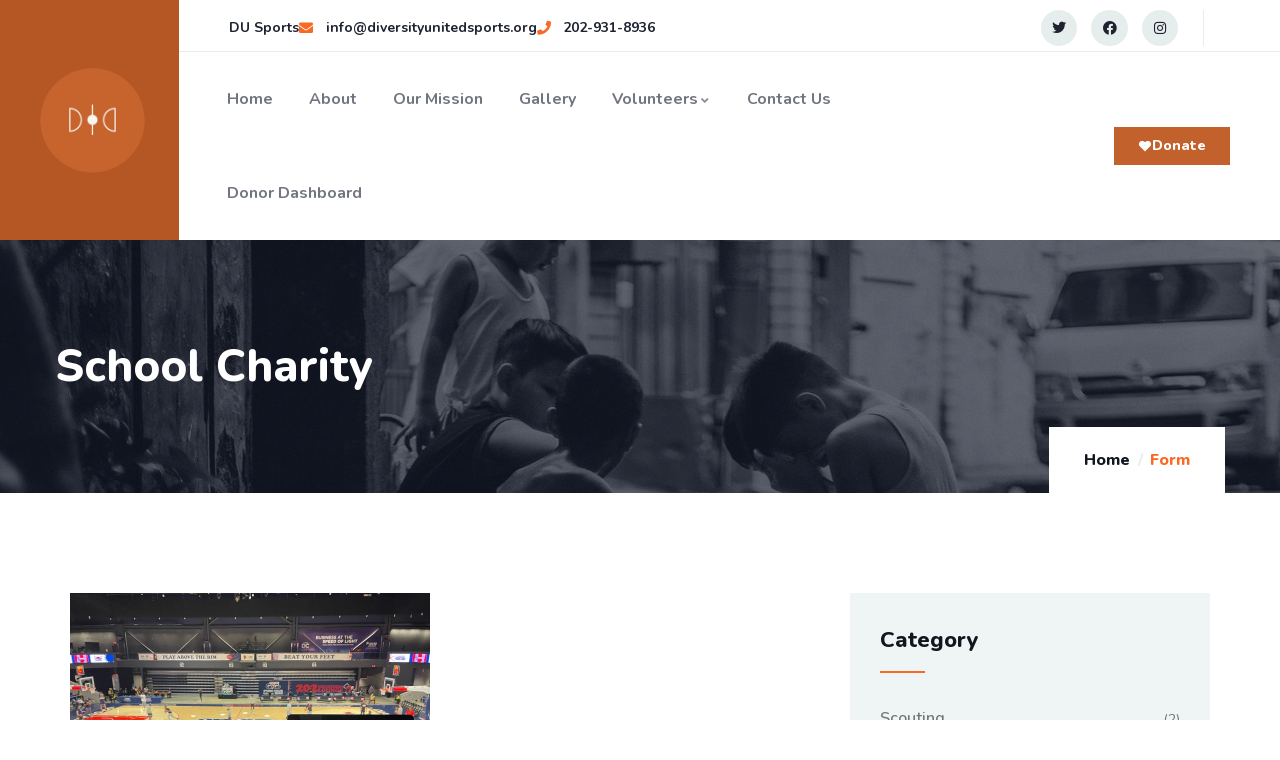

--- FILE ---
content_type: text/css
request_url: https://diversityunitedsports.org/wp-content/themes/halpes/css/skins/orange/template.css?ver=6.8.3
body_size: 36328
content:
/**
 * Table of Contents:
 *
 * 1 - FONT
 * 2 - BASE STYLE	
 * 3 - LAYOUT STYLE
 * 4 - MENU STYLE
 * 5 - WIDGETS STYLE
 * 6 - POST STYLE
 * 7 - PAGE STYLE
 * 8 - TYPOGRAPHY STYLE
 * 9 - EFFECT STYLE
 * 10 - CUSTOMIZE STYLE
 */
/****/
/*------------------------------------------------------------------*\	
				1 - FONT																											
\*------------------------------------------------------------------*/
@font-face {
  font-family: 'reey';
  font-style: normal;
  font-weight: normal;
  src: url("../fonts/reey/reey-regular.ttf") format("ttf"), url("../fonts/reey/reey-regular.woff") format("woff"), url("../fonts/reey/reey-regular.eot") format("eot"), url("../fonts/reey/reey-regular.otf") format("otf"), url("../fonts/reey/reey-regular.svg") format("svg");
}

/*------------------------------------------------------------------*\	
				2 - BASE STYLE																												
\*------------------------------------------------------------------*/
html {
  font-size: 16px;
}

body {
  overflow-x: hidden;
  line-height: 1.88em;
}

a:hover, a:active, a:focus, button:hover, button:active, button:focus {
  outline: none;
  -webkit-transition: all 0.35s;
  transition: all 0.35s;
  -moz-transition: all 0.35s;
  -ms-transition: all 0.35s;
  text-decoration: none;
  cursor: pointer;
}

a:hover {
  color: #F86923;
}

a.dropdown-toggle:after {
  display: none;
}

h1, h2, h3, h4, h5, h6 {
  margin-top: 15px;
  margin-bottom: 20px;
}

img {
  border: 0;
  vertical-align: top;
  max-width: 100%;
  height: auto;
}

svg {
  height: auto;
}

.video-responsive {
  height: 0;
  padding-top: 0;
  padding-bottom: 56.25%;
  margin-bottom: 10px;
  position: relative;
  overflow: hidden;
}

.video-responsive embed, .video-responsive iframe, .video-responsive object, .video-responsive video {
  top: 0;
  left: 0;
  width: 100%;
  height: 100%;
  position: absolute;
}

iframe {
  max-width: 100%;
}

.wp-block-gallery.alignleft {
  padding-right: 20px;
}

.wp-block-gallery.alignright {
  padding-left: 20px;
}

.wp-block-gallery figcaption, .wp-block-gallery .blocks-gallery-caption {
  margin-bottom: 15px;
}

.wp-block-button {
  margin-bottom: 10px;
}

.wp-block-button__link {
  margin-bottom: 10px;
  color: #fff !important;
  -webkit-transition: all 0.35s;
  transition: all 0.35s;
}

.wp-block-button__link:hover {
  color: #fff !important;
  -webkit-box-shadow: 0 8px 16px rgba(0, 0, 0, 0.16);
  box-shadow: 0 8px 16px rgba(0, 0, 0, 0.16);
}

.is-style-outline .wp-block-button__link {
  color: #11161F !important;
}

.is-style-outline .wp-block-button__link:hover {
  color: #11161F !important;
}

.is-style-squared a {
  border-radius: 0 !important;
}

.no-border-radius {
  border-radius: 0 !important;
}

figure figcaption {
  display: block;
}

figcaption, figure, main {
  display: block;
}

.blocks-gallery-grid .blocks-gallery-image figcaption, .blocks-gallery-grid .blocks-gallery-item figcaption, .wp-block-gallery .blocks-gallery-image figcaption, .wp-block-gallery .blocks-gallery-item figcaption {
  line-height: 1.2 !important;
  padding-top: 10px !important;
}

.wp-block-group {
  margin-bottom: 30px !important;
}

input[type="text"],
input[type="tel"],
input[type="password"],
input[type="email"],
input[type="url"],
input[type="date"],
input[type="number"],
textarea, select {
  background-color: #fff;
  -webkit-box-shadow: 0 0 15px 0 rgba(0, 0, 0, 0.036);
  box-shadow: 0 0 15px 0 rgba(0, 0, 0, 0.036);
  border: 1px solid rgba(0, 0, 0, 0.038);
  padding: 0 20px;
  max-width: 100%;
  line-height: 50px;
  color: #707876;
  font-size: 15px;
}

input[type="text"]:focus, input[type="text"]:active, input[type="text"]:hover,
input[type="tel"]:focus,
input[type="tel"]:active,
input[type="tel"]:hover,
input[type="password"]:focus,
input[type="password"]:active,
input[type="password"]:hover,
input[type="email"]:focus,
input[type="email"]:active,
input[type="email"]:hover,
input[type="url"]:focus,
input[type="url"]:active,
input[type="url"]:hover,
input[type="date"]:focus,
input[type="date"]:active,
input[type="date"]:hover,
input[type="number"]:focus,
input[type="number"]:active,
input[type="number"]:hover,
textarea:focus,
textarea:active,
textarea:hover, select:focus, select:active, select:hover {
  outline: none;
}

input:-webkit-autofill {
  -webkit-background-clip: text;
  background-clip: text;
  -webkit-text-fill-color: #707876 !important;
  color: #707876 !important;
}

input[type="text"]::-webkit-input-placeholder,
input[type="tel"]::-webkit-input-placeholder,
input[type="password"]::-webkit-input-placeholder,
input[type="email"]::-webkit-input-placeholder {
  color: #707876;
}

input[type="text"]::-moz-placeholder,
input[type="tel"]::-moz-placeholder,
input[type="password"]::-moz-placeholder,
input[type="email"]::-moz-placeholder {
  color: #707876;
}

input[type="text"]:-ms-input-placeholder,
input[type="tel"]:-ms-input-placeholder,
input[type="password"]:-ms-input-placeholder,
input[type="email"]:-ms-input-placeholder {
  color: #707876;
}

input[type="text"]:-moz-placeholder,
input[type="tel"]:-moz-placeholder,
input[type="password"]:-moz-placeholder,
input[type="email"]:-moz-placeholder {
  color: #707876;
}

select {
  -webkit-appearance: none;
  -moz-appearance: none;
  background-image: url("../../../images/down-arrow.svg") !important;
  background-repeat: no-repeat !important;
  background-size: 10px !important;
  padding-right: 35px;
  background-position: right 16px center !important;
}

.input-fw {
  width: 100%;
}

button:hover, input[type="button"]:hover, input[type="submit"]:hover {
  cursor: pointer;
}

textarea {
  width: 100%;
}

input:focus, input:active, input:hover, textarea:focus, textarea:active, textarea:hover, select:focus, select:active, select:hover {
  outline: none;
}

.wp-caption {
  margin-top: 10px;
  margin-bottom: 10px;
  max-width: 100%;
}

.wp-caption img {
  margin-bottom: 10px;
}

.wp-caption .wp-caption-text {
  font-weight: 400;
  font-size: 14px;
  line-height: 22px;
  font-style: italic;
  color: #11161F;
  width: 100%;
  display: block;
  clear: both;
  padding: 8px 15px;
}

.wp-block-image {
  margin-top: 1.5em !important;
  margin-bottom: 1.5em !important;
}

.wp-block-image .aligncenter {
  display: block !important;
}

.wp-block-image .alignleft {
  margin-right: 2em !important;
  margin-bottom: 0.8em !important;
}

.wp-block-image .alignright {
  margin-left: 2em !important;
  margin-bottom: 1em !important;
}

.wp-block-image .aligncenter, .wp-block-image .alignwide, .wp-block-image .alignfull, .wp-block-image.aligncenter, .wp-block-image.alignwide, .wp-block-image.alignfull {
  margin-top: 1.5em !important;
  margin-bottom: 1.5em !important;
}

.wp-block-image figcaption {
  margin-bottom: 0 !important;
}

img.alignright {
  margin-top: 5px;
  margin-bottom: 15px;
}

img.aligncenter {
  display: block;
  margin-left: auto !important;
  margin-right: auto !important;
  margin-top: 20px;
  margin-bottom: 20px;
}

img.alignnone {
  margin-top: 5px;
  margin-bottom: 5px;
}

img.alignleft {
  margin-top: 5px;
  margin-bottom: 10px;
}

.aligncenter {
  text-align: center !important;
  clear: both;
  display: block;
  margin: 0 auto 0;
  margin-left: auto !important;
  margin-right: auto !important;
}

.aligncenter img {
  margin: 10px 0;
}

.alignleft {
  text-align: left;
  float: left;
  margin-right: 25px;
}

@media (max-width: 640px) {
  .alignleft {
    margin-right: 15px;
  }
}

.alignleft .wp-caption-text {
  padding: 0;
}

.alignright {
  text-align: right;
  float: right;
  margin-left: 25px;
}

@media (max-width: 640px) {
  .alignright {
    margin-left: 15px;
  }
}

.alignright figcaption {
  text-align: right;
}

.alignright .wp-caption-text {
  padding: 0;
}

.alignnone .wp-caption-text {
  padding: 0;
}

@media (max-width: 640px) {
  .alignleft, .alignright {
    max-width: 50%;
  }
}

.wp-block-cover {
  color: #fff !important;
  margin-bottom: 20px;
}

.wp-block-cover .wp-block-cover-text {
  color: #fff !important;
}

.wp-block-cover-text {
  color: #fff !important;
}

.wp-block-image, .wp-block-gallery, .wp-block-embed {
  margin: 15px 0;
}

.blocks-gallery-caption, .wp-block-embed figcaption, .wp-block-image figcaption {
  width: 100%;
  display: block !important;
}

.wp-block-categories {
  padding-left: 0;
  list-style: none;
}

.link-pages {
  float: left;
  width: 100%;
}

.page-links > a, .page-links > span:not(.page-links-title) {
  padding: 2px 12px;
  line-height: 38px;
  text-align: center;
  border: 1px solid #E9E9EE;
  color: #11161F;
  -webkit-transition: all 0.35s;
  transition: all 0.35s;
  -moz-transition: all 0.35s;
  -ms-transition: all 0.35s;
}

.page-links > a:hover, .page-links > span:not(.page-links-title):hover {
  border-color: 1px solid #F86923;
}

.page-links > span:not(.page-links-title) {
  border: 1px solid #F86923;
}

.page-links .post-page-numbers {
  padding: 2px 12px;
  line-height: 38px;
  text-align: center;
  border: 1px solid #E9E9EE;
  color: #11161F;
  -webkit-transition: all 0.35s;
  transition: all 0.35s;
  -moz-transition: all 0.35s;
  -ms-transition: all 0.35s;
}

.page-links .post-page-numbers:hover {
  border-color: #F86923;
}

.page-links span.post-page-numbers {
  border-color: #F86923;
}

#wp-calendar {
  width: 100%;
  margin-bottom: 0;
}

#wp-calendar caption {
  text-transform: uppercase;
  font-family: "Nunito", sans-serif;
  color: #11161F;
  font-weight: 600;
}

#wp-calendar td, #wp-calendar th {
  padding: 5px;
  text-align: center;
}

#wp-calendar > thead > tr > th,
#wp-calendar > thead > tr > td {
  border-bottom-width: 0px !important;
}

table {
  width: 100%;
  margin-bottom: 20px;
  border: 1px solid #dee2e6;
}

table > thead > tr > th, table > thead > tr > td, table > tbody > tr > th, table > tbody > tr > td, table > tfoot > tr > th, table > tfoot > tr > td {
  border-color: #dee2e6;
  border-width: 1px 1px 1px 0;
  border-style: solid;
}

table > thead > tr > th, table > tbody > tr > th, table > tfoot > tr > th {
  color: #11161F;
  font-weight: 600;
  word-wrap: normal;
}

table > thead > tr > th.views, table > tbody > tr > th.views, table > tfoot > tr > th.views {
  min-width: 120px;
}

table > thead > tr > th,
table > thead > tr > td {
  border-bottom-width: 2px;
  color: #11161F;
  white-space: nowrap;
}

blockquote {
  border-left: 2px solid #F86923 !important;
  color: #11161F;
  font-style: italic;
  padding: 5px 10px 5px 25px !important;
  position: relative;
  -webkit-transition: .2s border ease-in-out;
  transition: .2s border ease-in-out;
  z-index: 0;
  margin-bottom: 30px;
}

blockquote p {
  font-size: 1.2em !important;
  line-height: 2em !important;
}

blockquote:before {
  content: "\f10e";
  color: #CBD1E1;
  font-family: "FontAwesome";
  font-style: normal;
  line-height: 1em;
  text-align: center;
  width: 1em;
  font-weight: 900;
  font-size: 38px;
  margin-bottom: 30px;
  display: block;
}

blockquote.format:before, blockquote.format:after {
  display: none;
}

blockquote.book:after {
  content: "\f12e";
}

blockquote.podcast:after {
  content: "\f32d";
}

blockquote.lyrics:after {
  content: "\f333";
}

blockquote.favorite:after {
  content: "\f384";
}

blockquote:active:after {
  -webkit-transform: rotateY(360deg);
  transform: rotateY(360deg);
}

blockquote cite {
  display: block;
  font-size: 0.75em;
  line-height: 1.8em;
  margin-top: 1em;
  font-weight: 600;
  text-transform: uppercase;
}

blockquote cite:before {
  content: '';
  width: 30px;
  height: 2px;
  background-color: #d9d9d9;
  display: block;
  margin-bottom: 10px;
}

.hentry .entry-content .wp-block-pullquote blockquote,
.editor-styles-wrapper .wp-block-pullquote blockquote,
.wp-block-pullquote blockquote {
  border: 0 !important;
  margin: 0 1em;
  padding: 0;
  max-width: 90%;
}

.wp-block-pullquote.is-style-solid-color {
  background: #EFF5F4;
  border-left: 2px solid #F86923 !important;
}

dl {
  color: #11161F;
  font-family: "Nunito", sans-serif;
}

dd {
  margin: 0 1.5em 1.75em;
}

address {
  font-style: italic;
  margin: 0 0 1.75em;
}

.no-padding {
  padding: 0 !important;
}

a.disable {
  pointer-events: none;
  cursor: default;
}

ul, ol {
  padding-left: 20px;
}

ul li i, ol li i {
  margin-right: 3px;
}

ul.medium, ol.medium {
  list-style-type: none;
  padding-left: 0;
}

ul.medium > li, ol.medium > li {
  line-height: 24px;
  font-size: 13px;
  margin-bottom: 5px;
}

ul.feature-list, ul.list-style-1 {
  margin-bottom: 20px;
  padding-left: 0;
}

ul.feature-list > li, ul.list-style-1 > li {
  list-style-type: none;
  padding-left: 30px;
  position: relative;
  margin-bottom: 5px;
}

ul.feature-list > li:after, ul.list-style-1 > li:after {
  content: "\f058";
  font-family: "FontAwesome";
  position: absolute;
  top: 2px;
  left: 2px;
  z-index: 1;
  color: #F86923;
  font-weight: 700;
}

ul.list-style-2 {
  list-style-type: none;
  padding: 0;
  margin: 0;
}

ul.list-style-2 > li {
  color: #F86923;
  margin: 0 0 20px;
  font-size: 16px;
  font-weight: 500;
}

ul.list-style-2 > li:last-child {
  margin-bottom: 0;
}

ul.inline {
  padding: 0;
  margin: 0;
}

ul.inline > li {
  float: left;
  margin-right: 15px;
  list-style: none;
}

ul.inline > li:last-child {
  margin-right: 0;
}

/* Text meant only for screen readers. */
.screen-reader-text {
  clip: rect(1px, 1px, 1px, 1px);
  position: absolute !important;
  height: 1px;
  width: 1px;
  overflow: hidden;
}

.screen-reader-text:focus {
  background-color: #f1f1f1;
  border-radius: 3px;
  -webkit-box-shadow: 0 0 2px 2px rgba(0, 0, 0, 0.6);
  box-shadow: 0 0 2px 2px rgba(0, 0, 0, 0.6);
  clip: auto !important;
  color: #21759b;
  display: block;
  font-size: 14px;
  font-size: 0.875rem;
  font-weight: bold;
  height: auto;
  left: 5px;
  line-height: normal;
  padding: 15px 23px 14px;
  text-decoration: none;
  top: 5px;
  width: auto;
  z-index: 100000;
  /* Above WP toolbar. */
}

/************************* Pagination ************************/
.pager .paginations {
  display: inline-block;
}

.pager .paginations a {
  font-size: 14px;
  background: #fff;
  color: #11161F;
  font-weight: 500;
  padding: 0 15px 0 15px;
  line-height: 34px;
  position: relative;
  z-index: 9;
  display: inline-block;
  -webkit-transition: all 0.35s !important;
  transition: all 0.35s !important;
  -moz-transition: all 0.35s !important;
  -ms-transition: all 0.35s !important;
  text-decoration: none;
  border: none;
  margin-right: 10px;
  border: 2px solid #E9E9EE;
}

.pager .paginations a:hover {
  color: #F86923;
  -webkit-box-shadow: 0px 5px 15px rgba(0, 0, 0, 0.2);
  box-shadow: 0px 5px 15px rgba(0, 0, 0, 0.2);
  border-color: #F86923;
}

.pager .paginations a.active {
  background: #F86923;
  border-color: #F86923;
  color: #fff;
}

.pager .paginations span.page-item {
  padding-right: 5px;
  letter-spacing: 1px;
}

.woocommerce .pager .pages > * {
  border: 1px solid #E9E9EE;
  font-weight: 600;
  display: inline-block;
  width: 36px;
  height: 36px;
  border-radius: 6px;
  -webkit-border-radius: 6px;
  -moz-border-radius: 6px;
  -ms-border-radius: 6px;
  -o-border-radius: 6px;
  line-height: 36px;
  text-align: center;
  margin-right: 10px;
  font-size: 14px;
  color: #888888;
}

.woocommerce .pager .pages > *:last-child {
  margin-right: 0;
}

.woocommerce .pager .pages > *:hover {
  color: #242424;
  border-color: #242424;
  text-decoration: -moz-anchor-decoration;
}

.woocommerce .pager .pages span {
  color: #242424;
  text-decoration: -moz-anchor-decoration;
  border-color: #242424;
}

.pull-right {
  float: right !important;
}

.pull-left {
  float: left !important;
}

.margin-1 {
  margin-top: -60px;
}

@media (max-width: 1024.98px) {
  .margin-1 {
    margin-top: 30px;
  }
}

.no-margin {
  margin: 0 !important;
}

.margin-bottom-0 {
  margin-bottom: 0 !important;
}

.margin-bottom-10 {
  margin-bottom: 10px !important;
}

.margin-bottom-20 {
  margin-bottom: 20px !important;
}

.margin-bottom-30 {
  margin-bottom: 30px !important;
}

.margin-bottom-40 {
  margin-bottom: 40px !important;
}

.margin-bottom-50 {
  margin-bottom: 50px !important;
}

.margin-bottom-60 {
  margin-bottom: 60px !important;
}

.margin-bottom-70 {
  margin-bottom: 70px !important;
}

.margin-bottom-80 {
  margin-bottom: 80px !important;
}

.margin-bottom-90 {
  margin-bottom: 90px !important;
}

.margin-bottom-100 {
  margin-bottom: 100px !important;
}

.margin-top-0 {
  margin-top: 0 !important;
}

.margin-top-10 {
  margin-top: 10px !important;
}

.margin-top-20 {
  margin-top: 20px !important;
}

.margin-top-30 {
  margin-top: 30px !important;
}

.margin-top-40 {
  margin-top: 40px !important;
}

.margin-top-50 {
  margin-top: 50px !important;
}

.margin-top-60 {
  margin-top: 60px !important;
}

.margin-top-70 {
  margin-top: 70px !important;
}

.margin-top-80 {
  margin-top: 80px !important;
}

.margin-top-90 {
  margin-top: 90px !important;
}

.margin-top-100 {
  margin-top: 100px !important;
}

.margin-right-0 {
  margin-right: 0 !important;
}

.margin-right-10 {
  margin-right: 10px !important;
}

.margin-right-20 {
  margin-right: 20px !important;
}

.margin-right-30 {
  margin-right: 30px !important;
}

.margin-right-40 {
  margin-right: 40px !important;
}

.margin-right-50 {
  margin-right: 50px !important;
}

.margin-right-60 {
  margin-right: 60px !important;
}

.margin-right-70 {
  margin-right: 70px !important;
}

.margin-right-80 {
  margin-right: 80px !important;
}

.margin-right-90 {
  margin-right: 90px !important;
}

.margin-right-100 {
  margin-right: 100px !important;
}

.margin-left-0 {
  margin-left: 0 !important;
}

.margin-left-10 {
  margin-left: 10px !important;
}

.margin-left-20 {
  margin-left: 20px !important;
}

.margin-left-30 {
  margin-left: 30px !important;
}

.margin-left-40 {
  margin-left: 40px !important;
}

.margin-left-50 {
  margin-left: 50px !important;
}

.margin-left-60 {
  margin-left: 60px !important;
}

.margin-left-70 {
  margin-left: 70px !important;
}

.margin-left-80 {
  margin-left: 80px !important;
}

.margin-left-90 {
  margin-left: 90px !important;
}

.margin-left-100 {
  margin-left: 100px !important;
}

.padding-bottom-10 {
  padding-bottom: 10px !important;
}

.padding-bottom-20 {
  padding-bottom: 20px !important;
}

.padding-bottom-30 {
  padding-bottom: 30px !important;
}

.padding-bottom-40 {
  padding-bottom: 40px !important;
}

.padding-bottom-50 {
  padding-bottom: 50px !important;
}

.padding-bottom-60 {
  padding-bottom: 60px !important;
}

.padding-bottom-70 {
  padding-bottom: 70px !important;
}

.padding-bottom-80 {
  padding-bottom: 80px !important;
}

.padding-bottom-90 {
  padding-bottom: 90px !important;
}

.padding-bottom-100 {
  padding-bottom: 100px !important;
}

.padding-top-10 {
  padding-top: 10px !important;
}

.padding-top-20 {
  padding-top: 20px !important;
}

.padding-top-30 {
  padding-top: 30px !important;
}

.padding-top-40 {
  padding-top: 40px !important;
}

.padding-top-50 {
  padding-top: 50px !important;
}

.padding-top-60 {
  padding-top: 60px !important;
}

.padding-top-70 {
  padding-top: 70px !important;
}

.padding-top-80 {
  padding-top: 80px !important;
}

.padding-top-90 {
  padding-top: 90px !important;
}

.padding-top-100 {
  padding-top: 100px !important;
}

.padding-50 {
  padding: 50px !important;
}

@media (max-width: 1024.98px) {
  .padding-50 {
    padding: 30px !important;
  }
}

.padding-40 {
  padding: 40px !important;
}

.padding-30 {
  padding: 30px !important;
}

.padding-20 {
  padding: 20px !important;
}

.padding-responsive {
  padding: 30px 120px;
}

@media (max-width: 1024.98px) {
  .padding-responsive {
    padding: 30px;
  }
}

.special-margin-top {
  margin-top: -100px;
}

@media (max-width: 1024.98px) {
  .special-margin-top {
    margin-top: 30px;
  }
}

.special-margin-top-2 {
  margin-top: -120px;
}

@media (max-width: 1024.98px) {
  .special-margin-top-2 {
    margin-top: 10px;
    margin-bottom: 30px;
  }
}

.float-left {
  float: left;
}

.float-right {
  float: right;
}

.no-bg {
  background: transparent !important;
}

.bg-theme {
  background: #F86923 !important;
}

.bg-theme-2 {
  background: #F86923 !important;
}

.bg-dark {
  background: #222 !important;
}

.bg-white {
  background: #fff !important;
}

.bg-center {
  background-position: center center !important;
  background-repeat: no-repeat;
}

.bg-left {
  background-position: center left !important;
}

.bg-right {
  background-position: center right !important;
}

.no-border {
  border: none !important;
}

.radius-1x {
  border-radius: 3px;
  -webkit-border-radius: 3px;
  -moz-border-radius: 3px;
  -ms-border-radius: 3px;
  -o-border-radius: 3px;
}

.radius-2x {
  border-radius: 5px;
  -webkit-border-radius: 5px;
  -moz-border-radius: 5px;
  -ms-border-radius: 5px;
  -o-border-radius: 5px;
}

.radius-5x {
  border-radius: 50%;
  -webkit-border-radius: 50%;
  -moz-border-radius: 50%;
  -ms-border-radius: 50%;
  -o-border-radius: 50%;
}

.border-1 {
  border: 1px solid #E9E9EE !important;
}

.border-2 {
  border: 2px solid #E9E9EE;
}

.border-3 {
  border: 3px solid #E9E9EE;
}

.border-4 {
  border: 4px solid #E9E9EE;
}

.border-5 {
  border: 5px solid #E9E9EE;
}

.hidden {
  display: none !important;
}

.over-hidden {
  overflow: hidden;
}

.pstatic {
  position: static !important;
}

.prelative {
  position: relative !important;
}

.text-white {
  color: #fff !important;
}

.text-white * {
  color: #fff !important;
}

.text-black {
  color: #11161F;
}

.text-theme {
  color: #F86923 !important;
}

.hover-color-theme a:hover {
  color: #F86923 !important;
}

.hover-color-theme-2 a:hover {
  color: #F86923 !important;
}

.text-medium {
  font-size: 18px;
  font-weight: 600;
}

.font-second {
  font-family: "reey";
}

.text-underline {
  background-image: linear-gradient(to bottom, rgba(0, 0, 0, 0) 0%, #000000 3px, rgba(0, 0, 0, 0) 0%);
  background-size: 1px 5px;
  background-repeat: repeat-x;
  background-position: bottom;
  text-decoration: none;
  padding-bottom: 2px;
}

.letter-spacing-1 {
  letter-spacing: -1px !important;
}

.letter-spacing-2 {
  letter-spacing: -2px !important;
}

.btn, .btn-theme, .btn, .btn-white, .btn-gray, .btn-black, input[type*="submit"]:not(.fa):not(.btn-theme), #tribe-events .tribe-events-button, .tribe-events-button, .give-btn, .give-btn-reveal {
  font-size: 16px;
  background: #F86923;
  color: #fff;
  font-weight: 800;
  padding: 18px 35px;
  line-height: 20px;
  position: relative;
  z-index: 9;
  display: inline-block;
  -webkit-transition: all 0.35s;
  transition: all 0.35s;
  -moz-transition: all 0.35s;
  -ms-transition: all 0.35s;
  border: none;
  font-family: "Nunito", sans-serif;
}

@media (max-width: 1024.98px) {
  .btn, .btn-theme, .btn, .btn-white, .btn-gray, .btn-black, input[type*="submit"]:not(.fa):not(.btn-theme), #tribe-events .tribe-events-button, .tribe-events-button, .give-btn, .give-btn-reveal {
    padding: 16px 25px;
  }
}

@media (max-width: 767.98px) {
  .btn, .btn-theme, .btn, .btn-white, .btn-gray, .btn-black, input[type*="submit"]:not(.fa):not(.btn-theme), #tribe-events .tribe-events-button, .tribe-events-button, .give-btn, .give-btn-reveal {
    padding: 14px 20px;
  }
}

.btn i, .btn-theme i, .btn i, .btn-white i, .btn-gray i, .btn-black i, input[type*="submit"]:not(.fa):not(.btn-theme) i, #tribe-events .tribe-events-button i, .tribe-events-button i, .give-btn i, .give-btn-reveal i {
  margin-right: 8px;
  font-size: 14px;
}

.btn span, .btn-theme span, .btn span, .btn-white span, .btn-gray span, .btn-black span, input[type*="submit"]:not(.fa):not(.btn-theme) span, #tribe-events .tribe-events-button span, .tribe-events-button span, .give-btn span, .give-btn-reveal span {
  position: relative;
  z-index: 9;
  display: inline-block;
  padding-left: 22px;
}

.btn span:after, .btn-theme span:after, .btn span:after, .btn-white span:after, .btn-gray span:after, .btn-black span:after, input[type*="submit"]:not(.fa):not(.btn-theme) span:after, #tribe-events .tribe-events-button span:after, .tribe-events-button span:after, .give-btn span:after, .give-btn-reveal span:after {
  content: "\f0a9";
  font-size: 14px;
  font-family: "Font Awesome 5 Free";
  font-weight: 900;
  position: absolute;
  top: 0;
  left: 0;
  z-index: 1;
  -webkit-transition: all 0.35s;
  transition: all 0.35s;
}

.btn:hover, .btn-theme:hover, .btn:hover, .btn-white:hover, .btn-gray:hover, .btn-black:hover, input[type*="submit"]:not(.fa):not(.btn-theme):hover, #tribe-events .tribe-events-button:hover, .tribe-events-button:hover, .give-btn:hover, .give-btn-reveal:hover {
  -webkit-box-shadow: 0px 5px 15px rgba(0, 0, 0, 0.2);
  box-shadow: 0px 5px 15px rgba(0, 0, 0, 0.2);
  color: #fff;
}

.btn-gray {
  background: #EFF5F4;
  color: #11161F;
}

.btn-gray:hover {
  color: #11161F;
}

.btn-black {
  background: #11161F;
}

.btn-black:hover {
  color: #11161F;
  background: #fff;
}

.btn-black:hover input[type='submit'] {
  color: #11161F !important;
}

.btn-slider {
  position: relative;
}

.btn-slider:after {
  content: '';
  width: 13px;
  height: 13px;
  background: #11161F;
  position: absolute;
  top: 0;
  right: 0;
  z-index: 1;
  -webkit-transition: all 0.35s;
  transition: all 0.35s;
}

.btn-slider span {
  position: relative;
  z-index: 11;
}

.btn-slider:hover {
  color: #fff !important;
}

.btn-slider:hover:after {
  width: 100%;
  height: 100%;
}

.give-btn {
  border-color: #E9E9EE !important;
  background: #EFF5F4 !important;
}

.give-btn:hover {
  background: #F86923 !important;
}

#tribe-events .tribe-events-button, .tribe-events-button {
  padding: 18px 30px;
  text-transform: none;
  letter-spacing: 0;
  border-radius: 0;
}

#tribe-events .tribe-events-button:hover, .tribe-events-button:hover {
  background: #F86923;
}

.btn-medium {
  padding: 10px 20px;
  font-size: 14px;
}

.btn-medium i {
  font-size: 12px;
}

.btn-small, .btn-size-small {
  font-size: 12px;
  padding: 6px 15px;
}

.btn-small:after, .btn-size-small:after {
  width: 10px;
  height: 10px;
}

.btn-small-arrow {
  padding: 2px 38px 2px 20px;
  line-height: 30px;
  font-size: 12px;
  position: relative;
}

.btn-small-arrow:before {
  content: '\f061';
  color: #fff;
  font-family: 'FontAwesome';
  position: absolute;
  line-height: 1;
  top: 11px;
  font-size: 10px;
  right: 20px;
  z-index: 9;
  font-weight: 700;
}

.btn-inline {
  font-size: 12px;
  text-transform: uppercase;
  color: #F86923;
  position: relative;
  -webkit-transition: all 0.35s;
  transition: all 0.35s;
  -moz-transition: all 0.35s;
  -ms-transition: all 0.35s;
  font-weight: 600;
  letter-spacing: 2px;
}

.btn-inline:hover {
  text-decoration: underline;
}

.btn-white {
  background: #fff;
  color: #11161F;
  border-color: #fff;
}

.btn-white:hover, .btn-white:focus, .btn-white:active {
  background: #fff;
  color: #11161F;
}

.btn-fw {
  width: 100%;
}

.width-380 {
  width: 380px;
  max-width: 100%;
  margin: 0 auto !important;
}

.width-400 {
  width: 400px;
  max-width: 100%;
  margin: 0 auto !important;
}

.width-500 {
  width: 500px;
  max-width: 100%;
  margin: 0 auto !important;
}

.width-600 {
  width: 600px;
  max-width: 100%;
  margin: 0 auto !important;
}

.width-700 {
  width: 700px;
  max-width: 100%;
  margin: 0 auto !important;
}

.width-800 {
  width: 800px;
  max-width: 100%;
  margin: 0 auto !important;
}

.width-900 {
  width: 900px;
  max-width: 100%;
  margin: 0 auto !important;
}

.width-950 {
  width: 950px;
  max-width: 100%;
  margin: 0 auto !important;
}

.width-1000 {
  width: 1000px;
  max-width: 100%;
  margin: 0 auto !important;
}

.elementor-section.elementor-section-boxed.width-1370 > .elementor-container {
  width: 1370px;
  max-width: 100%;
  margin: 0 auto;
}

.alert {
  position: relative;
}

.alert.alert_info {
  background: #EEF1F6;
}

.alert .alert_icon {
  display: inline-block;
  float: left;
  margin-right: 10px;
}

.alert .close {
  position: absolute;
  top: 20px;
  right: 15px;
  font-size: 16px;
}

.alert .alert_wrapper {
  padding: 0 30px;
}

.pagination {
  width: 100%;
  margin: 0;
}

.pagination .pager {
  margin: 15px 0 30px;
}

.pagination .pager_wrapper {
  border: none;
}

.max-width-600 {
  max-width: 600px;
  margin-left: auto;
  margin-right: auto;
}

.max-width-500 {
  max-width: 500px;
  margin-left: auto;
  margin-right: auto;
}

.list-socials {
  text-align: center;
}

.list-socials a {
  -webkit-transition: all 0.35s;
  transition: all 0.35s;
  -moz-transition: all 0.35s;
  -ms-transition: all 0.35s;
  float: left;
  margin-right: 25px;
}

.list-socials a:last-child {
  margin-right: 0;
}

.list-socials a i {
  font-size: 17px;
  color: #9E9E9E;
}

.list-socials.white a:hover i {
  color: #fff;
}

.socials {
  display: inline-block;
  text-align: left;
  width: 100%;
}

.socials a {
  color: #E9E9EE;
  text-decoration: none;
  -webkit-transition: all 0.5s ease 0s;
  transition: all 0.5s ease 0s;
  -moz-transition: all 0.5s ease 0s;
  -ms-transition: all 0.5s ease 0s;
  margin-right: 12px;
  font-size: 14px;
}

.socials a:last-child {
  margin-right: 0;
}

.socials a:hover, .socials a:focus, .socials a:active {
  opacity: 0.7;
  filter: alpha(opacity=70);
}

.socials a i {
  color: #fff;
  width: 32px;
  height: 32px;
  border-radius: 50%;
  -webkit-border-radius: 50%;
  -moz-border-radius: 50%;
  -ms-border-radius: 50%;
  -o-border-radius: 50%;
  display: inline-block;
  text-align: center;
  line-height: 32px;
  font-size: 14px;
  background: #F86923;
  -webkit-transition: all 0.35s;
  transition: all 0.35s;
  -moz-transition: all 0.35s;
  -ms-transition: all 0.35s;
  border: 1px solid rgba(0, 0, 0, 0.06);
}

.socials a i.fa-facebook-square, .socials a i.fa-facebook {
  background: #3b5998;
}

.socials a i.fa-twitter, .socials a i.fa-twitter-square {
  background: #4099ff;
}

.socials a i.fa-skype {
  background: #12a5f4;
}

.socials a i.fa-dribbble {
  background: #ea4c89;
}

.socials a i.fa-linkedin-square, .socials a i.fa-linkedin {
  background: #0e76a8;
}

.socials a i.fa-apple {
  background: #f2f2f2;
}

.socials a i.fa-pinterest {
  background: #c92228;
}

.socials a i.fa-google-plus-square, .socials a i.fa-google-plus {
  background: #d34836;
}

.socials a i.fa-youtube-square, .socials a i.fa-youtube {
  background: #c4302b;
}

.socials a i.fa-vimeo-square, .socials a i.fa-vimeo {
  background: #4ebbff;
}

.socials a i.fa-tumblr-square, .socials a i.fa-tumblr {
  background: #35465c;
}

.socials a i.fa-xing-square, .socials a i.fa-xing {
  background: #126567;
}

.socials a i.fa-instagram {
  background: #e8e2d9;
}

.socials-2 {
  display: inline-block;
  text-align: left;
  width: 100%;
  padding: 0;
  margin: 0;
}

.socials-2 li {
  list-style: none;
  display: inline-block;
  margin-right: 12px;
}

.socials-2 li a {
  text-decoration: none;
  -webkit-transition: all 0.5s ease 0s;
  transition: all 0.5s ease 0s;
  -moz-transition: all 0.5s ease 0s;
  -ms-transition: all 0.5s ease 0s;
  font-size: 18px;
}

.socials-2 li a i {
  color: #818181;
  display: inline-block;
  text-align: center;
}

.socials-2 li a i:hover {
  color: #F86923;
}

.socials-2 li:last-child() {
  margin-right: 0;
}

.fa-stack {
  width: 2.4em !important;
  height: 2.4em !important;
  line-height: 2.4em;
}

.fa-1x {
  font-size: 1.5em !important;
}

.tabs-list {
  text-align: center;
  margin-bottom: 10px;
}

.tabs-list ul.nav-tabs {
  display: inline-block;
  width: auto;
  float: none;
}

.tabs-list ul.nav-tabs > li {
  margin-bottom: 10px;
}

.pieChart {
  position: relative;
}

.pieChart .pie-label {
  position: absolute;
  top: 50%;
  left: 0;
  margin-top: -5px;
  text-align: center;
  z-index: 1;
  font-weight: 600;
  display: block;
  width: 100%;
  line-height: 1;
}

#gallery-1 img {
  border: none !important;
}

.alert-danger {
  color: #fff;
  background: #F86923;
}

.desc-slider a {
  color: #F86923;
}

.desc-slider a:hover {
  text-decoration: underline;
}

.text-line-bottom {
  position: relative;
}

.text-line-bottom:after {
  content: '';
  width: 100%;
  height: 1px;
  background: #fff;
  position: absolute;
  bottom: 10px;
  left: 0;
  z-index: 1;
}

@media (max-width: 1024.98px) {
  .text-line-bottom:after {
    display: none;
  }
}

.text-line-bottom:before {
  content: '';
  width: 100%;
  height: 1px;
  background: #fff;
  position: absolute;
  bottom: 6px;
  left: 0;
  z-index: 1;
}

@media (max-width: 1024.98px) {
  .text-line-bottom:before {
    display: none;
  }
}

.text-line-bottom.v2:after {
  bottom: 16px;
}

.text-line-bottom.v2:before {
  bottom: 12px;
}

form.post-password-form input[type*="submit"] {
  line-height: 50px !important;
  padding-top: 0 !important;
  padding-bottom: 0 !important;
}

form.post-password-form input[type*="submit"]:hover {
  cursor: pointer;
}

/*------------------------------------------------------------------*\	
				3 - GRID STYLE																										
\*------------------------------------------------------------------*/
/* #Block grid
--------------------------------------------------------------- */
.item-columns {
  padding: 0 15px;
}

[class*="block-grid-"] {
  display: block;
  margin: 0 -15px;
  padding: 0;
}

[class*="block-grid-"]:before, [class*="block-grid-"]:after {
  display: table;
  content: " ";
}

[class*="block-grid-"]:after {
  clear: both;
}

[class*="block-grid-"] > div {
  display: block;
  float: left;
  height: auto;
  padding: 0 15px;
  width: 100%;
}

[class*="block-grid-"] > div:after {
  display: block;
}

@media (min-width: 280px) {
  .xx-block-grid-1 > div {
    width: 100%;
  }
  .xx-block-grid-1 > div:nth-of-type(1n) {
    clear: none;
  }
  .xx-block-grid-1 > div:nth-of-type(1n):after {
    display: block;
  }
  .xx-block-grid-1 > div:nth-of-type(1n+1) {
    clear: both;
  }
  .xx-block-grid-1 > div:nth-of-type(1n+1):after {
    display: none;
  }
  .xx-block-grid-1 > div:nth-last-child(-n+1):before {
    content: none;
  }
  .xx-block-grid-2 > div {
    width: 50%;
  }
  .xx-block-grid-2 > div:nth-of-type(1n) {
    clear: none;
  }
  .xx-block-grid-2 > div:nth-of-type(1n):after {
    display: block;
  }
  .xx-block-grid-2 > div:nth-of-type(2n+1) {
    clear: both;
  }
  .xx-block-grid-2 > div:nth-of-type(2n+1):after {
    display: none;
  }
  .xx-block-grid-2 > div:nth-last-child(-n+2):before {
    content: none;
  }
  .xx-block-grid-3 > div {
    width: 33.33333%;
  }
  .xx-block-grid-3 > div:nth-of-type(1n) {
    clear: none;
  }
  .xx-block-grid-3 > div:nth-of-type(1n):after {
    display: block;
  }
  .xx-block-grid-3 > div:nth-of-type(3n+1) {
    clear: both;
  }
  .xx-block-grid-3 > div:nth-of-type(3n+1):after {
    display: none;
  }
  .xx-block-grid-3 > div:nth-last-child(-n+3):before {
    content: none;
  }
  .xx-block-grid-4 > div {
    width: 25%;
  }
  .xx-block-grid-4 > div:nth-of-type(1n) {
    clear: none;
  }
  .xx-block-grid-4 > div:nth-of-type(1n):after {
    display: block;
  }
  .xx-block-grid-4 > div:nth-of-type(4n+1) {
    clear: both;
  }
  .xx-block-grid-4 > div:nth-of-type(4n+1):after {
    display: none;
  }
  .xx-block-grid-4 > div:nth-last-child(-n+4):before {
    content: none;
  }
  .xx-block-grid-5 > div {
    width: 20%;
  }
  .xx-block-grid-5 > div:nth-of-type(1n) {
    clear: none;
  }
  .xx-block-grid-5 > div:nth-of-type(1n):after {
    display: block;
  }
  .xx-block-grid-5 > div:nth-of-type(5n+1) {
    clear: both;
  }
  .xx-block-grid-5 > div:nth-of-type(5n+1):after {
    display: none;
  }
  .xx-block-grid-5 > div:nth-last-child(-n+5):before {
    content: none;
  }
  .xx-block-grid-6 > div {
    width: 16.66667%;
  }
  .xx-block-grid-6 > div:nth-of-type(1n) {
    clear: none;
  }
  .xx-block-grid-6 > div:nth-of-type(1n):after {
    display: block;
  }
  .xx-block-grid-6 > div:nth-of-type(6n+1) {
    clear: both;
  }
  .xx-block-grid-6 > div:nth-of-type(6n+1):after {
    display: none;
  }
  .xx-block-grid-6 > div:nth-last-child(-n+6):before {
    content: none;
  }
  .xx-block-grid-7 > div {
    width: 14.28571%;
  }
  .xx-block-grid-7 > div:nth-of-type(1n) {
    clear: none;
  }
  .xx-block-grid-7 > div:nth-of-type(1n):after {
    display: block;
  }
  .xx-block-grid-7 > div:nth-of-type(7n+1) {
    clear: both;
  }
  .xx-block-grid-7 > div:nth-of-type(7n+1):after {
    display: none;
  }
  .xx-block-grid-7 > div:nth-last-child(-n+7):before {
    content: none;
  }
  .xx-block-grid-8 > div {
    width: 12.5%;
  }
  .xx-block-grid-8 > div:nth-of-type(1n) {
    clear: none;
  }
  .xx-block-grid-8 > div:nth-of-type(1n):after {
    display: block;
  }
  .xx-block-grid-8 > div:nth-of-type(8n+1) {
    clear: both;
  }
  .xx-block-grid-8 > div:nth-of-type(8n+1):after {
    display: none;
  }
  .xx-block-grid-8 > div:nth-last-child(-n+8):before {
    content: none;
  }
  .xx-block-grid-9 > div {
    width: 11.11111%;
  }
  .xx-block-grid-9 > div:nth-of-type(1n) {
    clear: none;
  }
  .xx-block-grid-9 > div:nth-of-type(1n):after {
    display: block;
  }
  .xx-block-grid-9 > div:nth-of-type(9n+1) {
    clear: both;
  }
  .xx-block-grid-9 > div:nth-of-type(9n+1):after {
    display: none;
  }
  .xx-block-grid-9 > div:nth-last-child(-n+9):before {
    content: none;
  }
  .xx-block-grid-10 > div {
    width: 10%;
  }
  .xx-block-grid-10 > div:nth-of-type(1n) {
    clear: none;
  }
  .xx-block-grid-10 > div:nth-of-type(1n):after {
    display: block;
  }
  .xx-block-grid-10 > div:nth-of-type(10n+1) {
    clear: both;
  }
  .xx-block-grid-10 > div:nth-of-type(10n+1):after {
    display: none;
  }
  .xx-block-grid-10 > div:nth-last-child(-n+10):before {
    content: none;
  }
  .xx-block-grid-11 > div {
    width: 9.09091%;
  }
  .xx-block-grid-11 > div:nth-of-type(1n) {
    clear: none;
  }
  .xx-block-grid-11 > div:nth-of-type(1n):after {
    display: block;
  }
  .xx-block-grid-11 > div:nth-of-type(11n+1) {
    clear: both;
  }
  .xx-block-grid-11 > div:nth-of-type(11n+1):after {
    display: none;
  }
  .xx-block-grid-11 > div:nth-last-child(-n+11):before {
    content: none;
  }
  .xx-block-grid-12 > div {
    width: 8.33333%;
  }
  .xx-block-grid-12 > div:nth-of-type(1n) {
    clear: none;
  }
  .xx-block-grid-12 > div:nth-of-type(1n):after {
    display: block;
  }
  .xx-block-grid-12 > div:nth-of-type(12n+1) {
    clear: both;
  }
  .xx-block-grid-12 > div:nth-of-type(12n+1):after {
    display: none;
  }
  .xx-block-grid-12 > div:nth-last-child(-n+12):before {
    content: none;
  }
}

@media (min-width: 580px) {
  .xs-block-grid-1 > div {
    width: 100%;
  }
  .xs-block-grid-1 > div:nth-of-type(1n) {
    clear: none;
  }
  .xs-block-grid-1 > div:nth-of-type(1n):after {
    display: block;
  }
  .xs-block-grid-1 > div:nth-of-type(1n+1) {
    clear: both;
  }
  .xs-block-grid-1 > div:nth-of-type(1n+1):after {
    display: none;
  }
  .xs-block-grid-1 > div:nth-last-child(-n+1):before {
    content: none;
  }
  .xs-block-grid-2 > div {
    width: 50%;
  }
  .xs-block-grid-2 > div:nth-of-type(1n) {
    clear: none;
  }
  .xs-block-grid-2 > div:nth-of-type(1n):after {
    display: block;
  }
  .xs-block-grid-2 > div:nth-of-type(2n+1) {
    clear: both;
  }
  .xs-block-grid-2 > div:nth-of-type(2n+1):after {
    display: none;
  }
  .xs-block-grid-2 > div:nth-last-child(-n+2):before {
    content: none;
  }
  .xs-block-grid-3 > div {
    width: 33.33333%;
  }
  .xs-block-grid-3 > div:nth-of-type(1n) {
    clear: none;
  }
  .xs-block-grid-3 > div:nth-of-type(1n):after {
    display: block;
  }
  .xs-block-grid-3 > div:nth-of-type(3n+1) {
    clear: both;
  }
  .xs-block-grid-3 > div:nth-of-type(3n+1):after {
    display: none;
  }
  .xs-block-grid-3 > div:nth-last-child(-n+3):before {
    content: none;
  }
  .xs-block-grid-4 > div {
    width: 25%;
  }
  .xs-block-grid-4 > div:nth-of-type(1n) {
    clear: none;
  }
  .xs-block-grid-4 > div:nth-of-type(1n):after {
    display: block;
  }
  .xs-block-grid-4 > div:nth-of-type(4n+1) {
    clear: both;
  }
  .xs-block-grid-4 > div:nth-of-type(4n+1):after {
    display: none;
  }
  .xs-block-grid-4 > div:nth-last-child(-n+4):before {
    content: none;
  }
  .xs-block-grid-5 > div {
    width: 20%;
  }
  .xs-block-grid-5 > div:nth-of-type(1n) {
    clear: none;
  }
  .xs-block-grid-5 > div:nth-of-type(1n):after {
    display: block;
  }
  .xs-block-grid-5 > div:nth-of-type(5n+1) {
    clear: both;
  }
  .xs-block-grid-5 > div:nth-of-type(5n+1):after {
    display: none;
  }
  .xs-block-grid-5 > div:nth-last-child(-n+5):before {
    content: none;
  }
  .xs-block-grid-6 > div {
    width: 16.66667%;
  }
  .xs-block-grid-6 > div:nth-of-type(1n) {
    clear: none;
  }
  .xs-block-grid-6 > div:nth-of-type(1n):after {
    display: block;
  }
  .xs-block-grid-6 > div:nth-of-type(6n+1) {
    clear: both;
  }
  .xs-block-grid-6 > div:nth-of-type(6n+1):after {
    display: none;
  }
  .xs-block-grid-6 > div:nth-last-child(-n+6):before {
    content: none;
  }
  .xs-block-grid-7 > div {
    width: 14.28571%;
  }
  .xs-block-grid-7 > div:nth-of-type(1n) {
    clear: none;
  }
  .xs-block-grid-7 > div:nth-of-type(1n):after {
    display: block;
  }
  .xs-block-grid-7 > div:nth-of-type(7n+1) {
    clear: both;
  }
  .xs-block-grid-7 > div:nth-of-type(7n+1):after {
    display: none;
  }
  .xs-block-grid-7 > div:nth-last-child(-n+7):before {
    content: none;
  }
  .xs-block-grid-8 > div {
    width: 12.5%;
  }
  .xs-block-grid-8 > div:nth-of-type(1n) {
    clear: none;
  }
  .xs-block-grid-8 > div:nth-of-type(1n):after {
    display: block;
  }
  .xs-block-grid-8 > div:nth-of-type(8n+1) {
    clear: both;
  }
  .xs-block-grid-8 > div:nth-of-type(8n+1):after {
    display: none;
  }
  .xs-block-grid-8 > div:nth-last-child(-n+8):before {
    content: none;
  }
  .xs-block-grid-9 > div {
    width: 11.11111%;
  }
  .xs-block-grid-9 > div:nth-of-type(1n) {
    clear: none;
  }
  .xs-block-grid-9 > div:nth-of-type(1n):after {
    display: block;
  }
  .xs-block-grid-9 > div:nth-of-type(9n+1) {
    clear: both;
  }
  .xs-block-grid-9 > div:nth-of-type(9n+1):after {
    display: none;
  }
  .xs-block-grid-9 > div:nth-last-child(-n+9):before {
    content: none;
  }
  .xs-block-grid-10 > div {
    width: 10%;
  }
  .xs-block-grid-10 > div:nth-of-type(1n) {
    clear: none;
  }
  .xs-block-grid-10 > div:nth-of-type(1n):after {
    display: block;
  }
  .xs-block-grid-10 > div:nth-of-type(10n+1) {
    clear: both;
  }
  .xs-block-grid-10 > div:nth-of-type(10n+1):after {
    display: none;
  }
  .xs-block-grid-10 > div:nth-last-child(-n+10):before {
    content: none;
  }
  .xs-block-grid-11 > div {
    width: 9.09091%;
  }
  .xs-block-grid-11 > div:nth-of-type(1n) {
    clear: none;
  }
  .xs-block-grid-11 > div:nth-of-type(1n):after {
    display: block;
  }
  .xs-block-grid-11 > div:nth-of-type(11n+1) {
    clear: both;
  }
  .xs-block-grid-11 > div:nth-of-type(11n+1):after {
    display: none;
  }
  .xs-block-grid-11 > div:nth-last-child(-n+11):before {
    content: none;
  }
  .xs-block-grid-12 > div {
    width: 8.33333%;
  }
  .xs-block-grid-12 > div:nth-of-type(1n) {
    clear: none;
  }
  .xs-block-grid-12 > div:nth-of-type(1n):after {
    display: block;
  }
  .xs-block-grid-12 > div:nth-of-type(12n+1) {
    clear: both;
  }
  .xs-block-grid-12 > div:nth-of-type(12n+1):after {
    display: none;
  }
  .xs-block-grid-12 > div:nth-last-child(-n+12):before {
    content: none;
  }
}

@media (min-width: 768px) {
  .sm-block-grid-1 > div {
    width: 100%;
  }
  .sm-block-grid-1 > div:nth-of-type(1n) {
    clear: none;
  }
  .sm-block-grid-1 > div:nth-of-type(1n):after {
    display: block;
  }
  .sm-block-grid-1 > div:nth-of-type(1n+1) {
    clear: both;
  }
  .sm-block-grid-1 > div:nth-of-type(1n+1):after {
    display: none;
  }
  .sm-block-grid-1 > div:nth-last-child(-n+1):before {
    content: none;
  }
  .sm-block-grid-2 > div {
    width: 50%;
  }
  .sm-block-grid-2 > div:nth-of-type(1n) {
    clear: none;
  }
  .sm-block-grid-2 > div:nth-of-type(1n):after {
    display: block;
  }
  .sm-block-grid-2 > div:nth-of-type(2n+1) {
    clear: both;
  }
  .sm-block-grid-2 > div:nth-of-type(2n+1):after {
    display: none;
  }
  .sm-block-grid-2 > div:nth-last-child(-n+2):before {
    content: none;
  }
  .sm-block-grid-3 > div {
    width: 33.33333%;
  }
  .sm-block-grid-3 > div:nth-of-type(1n) {
    clear: none;
  }
  .sm-block-grid-3 > div:nth-of-type(1n):after {
    display: block;
  }
  .sm-block-grid-3 > div:nth-of-type(3n+1) {
    clear: both;
  }
  .sm-block-grid-3 > div:nth-of-type(3n+1):after {
    display: none;
  }
  .sm-block-grid-3 > div:nth-last-child(-n+3):before {
    content: none;
  }
  .sm-block-grid-4 > div {
    width: 25%;
  }
  .sm-block-grid-4 > div:nth-of-type(1n) {
    clear: none;
  }
  .sm-block-grid-4 > div:nth-of-type(1n):after {
    display: block;
  }
  .sm-block-grid-4 > div:nth-of-type(4n+1) {
    clear: both;
  }
  .sm-block-grid-4 > div:nth-of-type(4n+1):after {
    display: none;
  }
  .sm-block-grid-4 > div:nth-last-child(-n+4):before {
    content: none;
  }
  .sm-block-grid-5 > div {
    width: 20%;
  }
  .sm-block-grid-5 > div:nth-of-type(1n) {
    clear: none;
  }
  .sm-block-grid-5 > div:nth-of-type(1n):after {
    display: block;
  }
  .sm-block-grid-5 > div:nth-of-type(5n+1) {
    clear: both;
  }
  .sm-block-grid-5 > div:nth-of-type(5n+1):after {
    display: none;
  }
  .sm-block-grid-5 > div:nth-last-child(-n+5):before {
    content: none;
  }
  .sm-block-grid-6 > div {
    width: 16.66667%;
  }
  .sm-block-grid-6 > div:nth-of-type(1n) {
    clear: none;
  }
  .sm-block-grid-6 > div:nth-of-type(1n):after {
    display: block;
  }
  .sm-block-grid-6 > div:nth-of-type(6n+1) {
    clear: both;
  }
  .sm-block-grid-6 > div:nth-of-type(6n+1):after {
    display: none;
  }
  .sm-block-grid-6 > div:nth-last-child(-n+6):before {
    content: none;
  }
  .sm-block-grid-7 > div {
    width: 14.28571%;
  }
  .sm-block-grid-7 > div:nth-of-type(1n) {
    clear: none;
  }
  .sm-block-grid-7 > div:nth-of-type(1n):after {
    display: block;
  }
  .sm-block-grid-7 > div:nth-of-type(7n+1) {
    clear: both;
  }
  .sm-block-grid-7 > div:nth-of-type(7n+1):after {
    display: none;
  }
  .sm-block-grid-7 > div:nth-last-child(-n+7):before {
    content: none;
  }
  .sm-block-grid-8 > div {
    width: 12.5%;
  }
  .sm-block-grid-8 > div:nth-of-type(1n) {
    clear: none;
  }
  .sm-block-grid-8 > div:nth-of-type(1n):after {
    display: block;
  }
  .sm-block-grid-8 > div:nth-of-type(8n+1) {
    clear: both;
  }
  .sm-block-grid-8 > div:nth-of-type(8n+1):after {
    display: none;
  }
  .sm-block-grid-8 > div:nth-last-child(-n+8):before {
    content: none;
  }
  .sm-block-grid-9 > div {
    width: 11.11111%;
  }
  .sm-block-grid-9 > div:nth-of-type(1n) {
    clear: none;
  }
  .sm-block-grid-9 > div:nth-of-type(1n):after {
    display: block;
  }
  .sm-block-grid-9 > div:nth-of-type(9n+1) {
    clear: both;
  }
  .sm-block-grid-9 > div:nth-of-type(9n+1):after {
    display: none;
  }
  .sm-block-grid-9 > div:nth-last-child(-n+9):before {
    content: none;
  }
  .sm-block-grid-10 > div {
    width: 10%;
  }
  .sm-block-grid-10 > div:nth-of-type(1n) {
    clear: none;
  }
  .sm-block-grid-10 > div:nth-of-type(1n):after {
    display: block;
  }
  .sm-block-grid-10 > div:nth-of-type(10n+1) {
    clear: both;
  }
  .sm-block-grid-10 > div:nth-of-type(10n+1):after {
    display: none;
  }
  .sm-block-grid-10 > div:nth-last-child(-n+10):before {
    content: none;
  }
  .sm-block-grid-11 > div {
    width: 9.09091%;
  }
  .sm-block-grid-11 > div:nth-of-type(1n) {
    clear: none;
  }
  .sm-block-grid-11 > div:nth-of-type(1n):after {
    display: block;
  }
  .sm-block-grid-11 > div:nth-of-type(11n+1) {
    clear: both;
  }
  .sm-block-grid-11 > div:nth-of-type(11n+1):after {
    display: none;
  }
  .sm-block-grid-11 > div:nth-last-child(-n+11):before {
    content: none;
  }
  .sm-block-grid-12 > div {
    width: 8.33333%;
  }
  .sm-block-grid-12 > div:nth-of-type(1n) {
    clear: none;
  }
  .sm-block-grid-12 > div:nth-of-type(1n):after {
    display: block;
  }
  .sm-block-grid-12 > div:nth-of-type(12n+1) {
    clear: both;
  }
  .sm-block-grid-12 > div:nth-of-type(12n+1):after {
    display: none;
  }
  .sm-block-grid-12 > div:nth-last-child(-n+12):before {
    content: none;
  }
}

/* Medium */
@media (min-width: 1024.1px) {
  [class*="block-grid-"] {
    margin: 0 -15px;
  }
  [class*="block-grid-"] > div {
    padding: 0 15px;
  }
  .item-columns {
    padding: 0 15px;
  }
  .md-block-grid-1 > div {
    width: 100%;
  }
  .md-block-grid-1 > div:nth-of-type(1n) {
    clear: none;
  }
  .md-block-grid-1 > div:nth-of-type(1n):after {
    display: block;
  }
  .md-block-grid-1 > div:nth-of-type(1n+1) {
    clear: both;
  }
  .md-block-grid-1 > div:nth-of-type(1n+1):after {
    display: none;
  }
  .md-block-grid-1 > div:nth-last-child(-n+1):before {
    content: none;
  }
  .md-block-grid-2 > div {
    width: 50%;
  }
  .md-block-grid-2 > div:nth-of-type(1n) {
    clear: none;
  }
  .md-block-grid-2 > div:nth-of-type(1n):after {
    display: block;
  }
  .md-block-grid-2 > div:nth-of-type(2n+1) {
    clear: both;
  }
  .md-block-grid-2 > div:nth-of-type(2n+1):after {
    display: none;
  }
  .md-block-grid-2 > div:nth-last-child(-n+2):before {
    content: none;
  }
  .md-block-grid-3 > div {
    width: 33.33333%;
  }
  .md-block-grid-3 > div:nth-of-type(1n) {
    clear: none;
  }
  .md-block-grid-3 > div:nth-of-type(1n):after {
    display: block;
  }
  .md-block-grid-3 > div:nth-of-type(3n+1) {
    clear: both;
  }
  .md-block-grid-3 > div:nth-of-type(3n+1):after {
    display: none;
  }
  .md-block-grid-3 > div:nth-last-child(-n+3):before {
    content: none;
  }
  .md-block-grid-4 > div {
    width: 25%;
  }
  .md-block-grid-4 > div:nth-of-type(1n) {
    clear: none;
  }
  .md-block-grid-4 > div:nth-of-type(1n):after {
    display: block;
  }
  .md-block-grid-4 > div:nth-of-type(4n+1) {
    clear: both;
  }
  .md-block-grid-4 > div:nth-of-type(4n+1):after {
    display: none;
  }
  .md-block-grid-4 > div:nth-last-child(-n+4):before {
    content: none;
  }
  .md-block-grid-5 > div {
    width: 20%;
  }
  .md-block-grid-5 > div:nth-of-type(1n) {
    clear: none;
  }
  .md-block-grid-5 > div:nth-of-type(1n):after {
    display: block;
  }
  .md-block-grid-5 > div:nth-of-type(5n+1) {
    clear: both;
  }
  .md-block-grid-5 > div:nth-of-type(5n+1):after {
    display: none;
  }
  .md-block-grid-5 > div:nth-last-child(-n+5):before {
    content: none;
  }
  .md-block-grid-6 > div {
    width: 16.66667%;
  }
  .md-block-grid-6 > div:nth-of-type(1n) {
    clear: none;
  }
  .md-block-grid-6 > div:nth-of-type(1n):after {
    display: block;
  }
  .md-block-grid-6 > div:nth-of-type(6n+1) {
    clear: both;
  }
  .md-block-grid-6 > div:nth-of-type(6n+1):after {
    display: none;
  }
  .md-block-grid-6 > div:nth-last-child(-n+6):before {
    content: none;
  }
  .md-block-grid-7 > div {
    width: 14.28571%;
  }
  .md-block-grid-7 > div:nth-of-type(1n) {
    clear: none;
  }
  .md-block-grid-7 > div:nth-of-type(1n):after {
    display: block;
  }
  .md-block-grid-7 > div:nth-of-type(7n+1) {
    clear: both;
  }
  .md-block-grid-7 > div:nth-of-type(7n+1):after {
    display: none;
  }
  .md-block-grid-7 > div:nth-last-child(-n+7):before {
    content: none;
  }
  .md-block-grid-8 > div {
    width: 12.5%;
  }
  .md-block-grid-8 > div:nth-of-type(1n) {
    clear: none;
  }
  .md-block-grid-8 > div:nth-of-type(1n):after {
    display: block;
  }
  .md-block-grid-8 > div:nth-of-type(8n+1) {
    clear: both;
  }
  .md-block-grid-8 > div:nth-of-type(8n+1):after {
    display: none;
  }
  .md-block-grid-8 > div:nth-last-child(-n+8):before {
    content: none;
  }
  .md-block-grid-9 > div {
    width: 11.11111%;
  }
  .md-block-grid-9 > div:nth-of-type(1n) {
    clear: none;
  }
  .md-block-grid-9 > div:nth-of-type(1n):after {
    display: block;
  }
  .md-block-grid-9 > div:nth-of-type(9n+1) {
    clear: both;
  }
  .md-block-grid-9 > div:nth-of-type(9n+1):after {
    display: none;
  }
  .md-block-grid-9 > div:nth-last-child(-n+9):before {
    content: none;
  }
  .md-block-grid-10 > div {
    width: 10%;
  }
  .md-block-grid-10 > div:nth-of-type(1n) {
    clear: none;
  }
  .md-block-grid-10 > div:nth-of-type(1n):after {
    display: block;
  }
  .md-block-grid-10 > div:nth-of-type(10n+1) {
    clear: both;
  }
  .md-block-grid-10 > div:nth-of-type(10n+1):after {
    display: none;
  }
  .md-block-grid-10 > div:nth-last-child(-n+10):before {
    content: none;
  }
  .md-block-grid-11 > div {
    width: 9.09091%;
  }
  .md-block-grid-11 > div:nth-of-type(1n) {
    clear: none;
  }
  .md-block-grid-11 > div:nth-of-type(1n):after {
    display: block;
  }
  .md-block-grid-11 > div:nth-of-type(11n+1) {
    clear: both;
  }
  .md-block-grid-11 > div:nth-of-type(11n+1):after {
    display: none;
  }
  .md-block-grid-11 > div:nth-last-child(-n+11):before {
    content: none;
  }
  .md-block-grid-12 > div {
    width: 8.33333%;
  }
  .md-block-grid-12 > div:nth-of-type(1n) {
    clear: none;
  }
  .md-block-grid-12 > div:nth-of-type(1n):after {
    display: block;
  }
  .md-block-grid-12 > div:nth-of-type(12n+1) {
    clear: both;
  }
  .md-block-grid-12 > div:nth-of-type(12n+1):after {
    display: none;
  }
  .md-block-grid-12 > div:nth-last-child(-n+12):before {
    content: none;
  }
}

/* Large */
@media (min-width: 1200px) {
  [class*="block-grid-"] {
    margin: 0 -15px;
  }
  [class*="block-grid-"] > div {
    padding: 0 15px;
  }
  .item-columns {
    padding: 0 15px;
  }
  .lg-block-grid-1 > div {
    width: 100%;
  }
  .lg-block-grid-1 > div:nth-of-type(1n) {
    clear: none;
  }
  .lg-block-grid-1 > div:nth-of-type(1n):after {
    display: block;
  }
  .lg-block-grid-1 > div:nth-of-type(1n+1) {
    clear: both;
  }
  .lg-block-grid-1 > div:nth-of-type(1n+1):after {
    display: none;
  }
  .lg-block-grid-1 > div:nth-last-child(-n+1):before {
    content: none;
  }
  .lg-block-grid-2 > div {
    width: 50%;
  }
  .lg-block-grid-2 > div:nth-of-type(1n) {
    clear: none;
  }
  .lg-block-grid-2 > div:nth-of-type(1n):after {
    display: block;
  }
  .lg-block-grid-2 > div:nth-of-type(2n+1) {
    clear: both;
  }
  .lg-block-grid-2 > div:nth-of-type(2n+1):after {
    display: none;
  }
  .lg-block-grid-2 > div:nth-last-child(-n+2):before {
    content: none;
  }
  .lg-block-grid-3 > div {
    width: 33.33333%;
  }
  .lg-block-grid-3 > div:nth-of-type(1n) {
    clear: none;
  }
  .lg-block-grid-3 > div:nth-of-type(1n):after {
    display: block;
  }
  .lg-block-grid-3 > div:nth-of-type(3n+1) {
    clear: both;
  }
  .lg-block-grid-3 > div:nth-of-type(3n+1):after {
    display: none;
  }
  .lg-block-grid-3 > div:nth-last-child(-n+3):before {
    content: none;
  }
  .lg-block-grid-4 > div {
    width: 25%;
  }
  .lg-block-grid-4 > div:nth-of-type(1n) {
    clear: none;
  }
  .lg-block-grid-4 > div:nth-of-type(1n):after {
    display: block;
  }
  .lg-block-grid-4 > div:nth-of-type(4n+1) {
    clear: both;
  }
  .lg-block-grid-4 > div:nth-of-type(4n+1):after {
    display: none;
  }
  .lg-block-grid-4 > div:nth-last-child(-n+4):before {
    content: none;
  }
  .lg-block-grid-5 > div {
    width: 20%;
  }
  .lg-block-grid-5 > div:nth-of-type(1n) {
    clear: none;
  }
  .lg-block-grid-5 > div:nth-of-type(1n):after {
    display: block;
  }
  .lg-block-grid-5 > div:nth-of-type(5n+1) {
    clear: both;
  }
  .lg-block-grid-5 > div:nth-of-type(5n+1):after {
    display: none;
  }
  .lg-block-grid-5 > div:nth-last-child(-n+5):before {
    content: none;
  }
  .lg-block-grid-6 > div {
    width: 16.66667%;
  }
  .lg-block-grid-6 > div:nth-of-type(1n) {
    clear: none;
  }
  .lg-block-grid-6 > div:nth-of-type(1n):after {
    display: block;
  }
  .lg-block-grid-6 > div:nth-of-type(6n+1) {
    clear: both;
  }
  .lg-block-grid-6 > div:nth-of-type(6n+1):after {
    display: none;
  }
  .lg-block-grid-6 > div:nth-last-child(-n+6):before {
    content: none;
  }
  .lg-block-grid-7 > div {
    width: 14.28571%;
  }
  .lg-block-grid-7 > div:nth-of-type(1n) {
    clear: none;
  }
  .lg-block-grid-7 > div:nth-of-type(1n):after {
    display: block;
  }
  .lg-block-grid-7 > div:nth-of-type(7n+1) {
    clear: both;
  }
  .lg-block-grid-7 > div:nth-of-type(7n+1):after {
    display: none;
  }
  .lg-block-grid-7 > div:nth-last-child(-n+7):before {
    content: none;
  }
  .lg-block-grid-8 > div {
    width: 12.5%;
  }
  .lg-block-grid-8 > div:nth-of-type(1n) {
    clear: none;
  }
  .lg-block-grid-8 > div:nth-of-type(1n):after {
    display: block;
  }
  .lg-block-grid-8 > div:nth-of-type(8n+1) {
    clear: both;
  }
  .lg-block-grid-8 > div:nth-of-type(8n+1):after {
    display: none;
  }
  .lg-block-grid-8 > div:nth-last-child(-n+8):before {
    content: none;
  }
  .lg-block-grid-9 > div {
    width: 11.11111%;
  }
  .lg-block-grid-9 > div:nth-of-type(1n) {
    clear: none;
  }
  .lg-block-grid-9 > div:nth-of-type(1n):after {
    display: block;
  }
  .lg-block-grid-9 > div:nth-of-type(9n+1) {
    clear: both;
  }
  .lg-block-grid-9 > div:nth-of-type(9n+1):after {
    display: none;
  }
  .lg-block-grid-9 > div:nth-last-child(-n+9):before {
    content: none;
  }
  .lg-block-grid-10 > div {
    width: 10%;
  }
  .lg-block-grid-10 > div:nth-of-type(1n) {
    clear: none;
  }
  .lg-block-grid-10 > div:nth-of-type(1n):after {
    display: block;
  }
  .lg-block-grid-10 > div:nth-of-type(10n+1) {
    clear: both;
  }
  .lg-block-grid-10 > div:nth-of-type(10n+1):after {
    display: none;
  }
  .lg-block-grid-10 > div:nth-last-child(-n+10):before {
    content: none;
  }
  .lg-block-grid-11 > div {
    width: 9.09091%;
  }
  .lg-block-grid-11 > div:nth-of-type(1n) {
    clear: none;
  }
  .lg-block-grid-11 > div:nth-of-type(1n):after {
    display: block;
  }
  .lg-block-grid-11 > div:nth-of-type(11n+1) {
    clear: both;
  }
  .lg-block-grid-11 > div:nth-of-type(11n+1):after {
    display: none;
  }
  .lg-block-grid-11 > div:nth-last-child(-n+11):before {
    content: none;
  }
  .lg-block-grid-12 > div {
    width: 8.33333%;
  }
  .lg-block-grid-12 > div:nth-of-type(1n) {
    clear: none;
  }
  .lg-block-grid-12 > div:nth-of-type(1n):after {
    display: block;
  }
  .lg-block-grid-12 > div:nth-of-type(12n+1) {
    clear: both;
  }
  .lg-block-grid-12 > div:nth-of-type(12n+1):after {
    display: none;
  }
  .lg-block-grid-12 > div:nth-last-child(-n+12):before {
    content: none;
  }
}

/* Large Listing Page*/
@media (min-width: 1550px) {
  .hm_lg-block-grid-1 > div {
    width: 100%;
  }
  .hm_lg-block-grid-1 > div:nth-of-type(1n) {
    clear: none;
  }
  .hm_lg-block-grid-1 > div:nth-of-type(1n):after {
    display: block;
  }
  .hm_lg-block-grid-1 > div:nth-of-type(1n+1) {
    clear: both;
  }
  .hm_lg-block-grid-1 > div:nth-of-type(1n+1):after {
    display: none;
  }
  .hm_lg-block-grid-1 > div:nth-last-child(-n+1):before {
    content: none;
  }
  .hm_lg-block-grid-2 > div {
    width: 50%;
  }
  .hm_lg-block-grid-2 > div:nth-of-type(1n) {
    clear: none;
  }
  .hm_lg-block-grid-2 > div:nth-of-type(1n):after {
    display: block;
  }
  .hm_lg-block-grid-2 > div:nth-of-type(2n+1) {
    clear: both;
  }
  .hm_lg-block-grid-2 > div:nth-of-type(2n+1):after {
    display: none;
  }
  .hm_lg-block-grid-2 > div:nth-last-child(-n+2):before {
    content: none;
  }
  .hm_lg-block-grid-3 > div {
    width: 33.33333%;
  }
  .hm_lg-block-grid-3 > div:nth-of-type(1n) {
    clear: none;
  }
  .hm_lg-block-grid-3 > div:nth-of-type(1n):after {
    display: block;
  }
  .hm_lg-block-grid-3 > div:nth-of-type(3n+1) {
    clear: both;
  }
  .hm_lg-block-grid-3 > div:nth-of-type(3n+1):after {
    display: none;
  }
  .hm_lg-block-grid-3 > div:nth-last-child(-n+3):before {
    content: none;
  }
  .hm_lg-block-grid-4 > div {
    width: 25%;
  }
  .hm_lg-block-grid-4 > div:nth-of-type(1n) {
    clear: none;
  }
  .hm_lg-block-grid-4 > div:nth-of-type(1n):after {
    display: block;
  }
  .hm_lg-block-grid-4 > div:nth-of-type(4n+1) {
    clear: both;
  }
  .hm_lg-block-grid-4 > div:nth-of-type(4n+1):after {
    display: none;
  }
  .hm_lg-block-grid-4 > div:nth-last-child(-n+4):before {
    content: none;
  }
  .hm_lg-block-grid-5 > div {
    width: 20%;
  }
  .hm_lg-block-grid-5 > div:nth-of-type(1n) {
    clear: none;
  }
  .hm_lg-block-grid-5 > div:nth-of-type(1n):after {
    display: block;
  }
  .hm_lg-block-grid-5 > div:nth-of-type(5n+1) {
    clear: both;
  }
  .hm_lg-block-grid-5 > div:nth-of-type(5n+1):after {
    display: none;
  }
  .hm_lg-block-grid-5 > div:nth-last-child(-n+5):before {
    content: none;
  }
  .hm_lg-block-grid-6 > div {
    width: 16.66667%;
  }
  .hm_lg-block-grid-6 > div:nth-of-type(1n) {
    clear: none;
  }
  .hm_lg-block-grid-6 > div:nth-of-type(1n):after {
    display: block;
  }
  .hm_lg-block-grid-6 > div:nth-of-type(6n+1) {
    clear: both;
  }
  .hm_lg-block-grid-6 > div:nth-of-type(6n+1):after {
    display: none;
  }
  .hm_lg-block-grid-6 > div:nth-last-child(-n+6):before {
    content: none;
  }
  .hm_lg-block-grid-7 > div {
    width: 14.28571%;
  }
  .hm_lg-block-grid-7 > div:nth-of-type(1n) {
    clear: none;
  }
  .hm_lg-block-grid-7 > div:nth-of-type(1n):after {
    display: block;
  }
  .hm_lg-block-grid-7 > div:nth-of-type(7n+1) {
    clear: both;
  }
  .hm_lg-block-grid-7 > div:nth-of-type(7n+1):after {
    display: none;
  }
  .hm_lg-block-grid-7 > div:nth-last-child(-n+7):before {
    content: none;
  }
  .hm_lg-block-grid-8 > div {
    width: 12.5%;
  }
  .hm_lg-block-grid-8 > div:nth-of-type(1n) {
    clear: none;
  }
  .hm_lg-block-grid-8 > div:nth-of-type(1n):after {
    display: block;
  }
  .hm_lg-block-grid-8 > div:nth-of-type(8n+1) {
    clear: both;
  }
  .hm_lg-block-grid-8 > div:nth-of-type(8n+1):after {
    display: none;
  }
  .hm_lg-block-grid-8 > div:nth-last-child(-n+8):before {
    content: none;
  }
  .hm_lg-block-grid-9 > div {
    width: 11.11111%;
  }
  .hm_lg-block-grid-9 > div:nth-of-type(1n) {
    clear: none;
  }
  .hm_lg-block-grid-9 > div:nth-of-type(1n):after {
    display: block;
  }
  .hm_lg-block-grid-9 > div:nth-of-type(9n+1) {
    clear: both;
  }
  .hm_lg-block-grid-9 > div:nth-of-type(9n+1):after {
    display: none;
  }
  .hm_lg-block-grid-9 > div:nth-last-child(-n+9):before {
    content: none;
  }
  .hm_lg-block-grid-10 > div {
    width: 10%;
  }
  .hm_lg-block-grid-10 > div:nth-of-type(1n) {
    clear: none;
  }
  .hm_lg-block-grid-10 > div:nth-of-type(1n):after {
    display: block;
  }
  .hm_lg-block-grid-10 > div:nth-of-type(10n+1) {
    clear: both;
  }
  .hm_lg-block-grid-10 > div:nth-of-type(10n+1):after {
    display: none;
  }
  .hm_lg-block-grid-10 > div:nth-last-child(-n+10):before {
    content: none;
  }
  .hm_lg-block-grid-11 > div {
    width: 9.09091%;
  }
  .hm_lg-block-grid-11 > div:nth-of-type(1n) {
    clear: none;
  }
  .hm_lg-block-grid-11 > div:nth-of-type(1n):after {
    display: block;
  }
  .hm_lg-block-grid-11 > div:nth-of-type(11n+1) {
    clear: both;
  }
  .hm_lg-block-grid-11 > div:nth-of-type(11n+1):after {
    display: none;
  }
  .hm_lg-block-grid-11 > div:nth-last-child(-n+11):before {
    content: none;
  }
  .hm_lg-block-grid-12 > div {
    width: 8.33333%;
  }
  .hm_lg-block-grid-12 > div:nth-of-type(1n) {
    clear: none;
  }
  .hm_lg-block-grid-12 > div:nth-of-type(1n):after {
    display: block;
  }
  .hm_lg-block-grid-12 > div:nth-of-type(12n+1) {
    clear: both;
  }
  .hm_lg-block-grid-12 > div:nth-of-type(12n+1):after {
    display: none;
  }
  .hm_lg-block-grid-12 > div:nth-last-child(-n+12):before {
    content: none;
  }
}

.no-gutter [class*="block-grid-"] {
  margin: 0 !important;
}

.no-gutter [class*="block-grid-"] > div {
  padding: 0 !important;
}

.no-gutter .row {
  margin-left: 0 !important;
  margin-right: 0 !important;
}

.no-gutter [class*="col-"], .no-gutter .item-columns {
  padding-left: 0 !important;
  padding-right: 0 !important;
}

.small-gutter [class*="block-grid-"] {
  margin-left: 1px !important;
  margin-right: 1px !important;
}

.small-gutter [class*="block-grid-"] > div {
  padding-left: 1px !important;
  padding-right: 1px !important;
  margin-bottom: 2px;
}

/*------------------------------------------------------------------*\	
				4 - LAYOUT STYLE																										
\*------------------------------------------------------------------*/
body .wrapper-page {
  overflow: hidden;
  width: 100%;
  background: #fff;
  position: relative;
}

body.boxed-layout, body.boxed {
  background: #efefef;
  max-width: 1440px;
  -webkit-box-shadow: 0px 5px 5px rgba(0, 0, 0, 0.15);
  box-shadow: 0px 5px 5px rgba(0, 0, 0, 0.15);
  margin: 0 auto;
}

body.boxed-layout .wrapper-page, body.boxed .wrapper-page {
  background: #fff;
}

body.open-off-canvas:after {
  content: "";
  background: rgba(0, 0, 0, 0.5);
  position: absolute;
  top: 0;
  left: 0;
  width: 100%;
  height: 5000px;
  z-index: 99;
}

body .page {
  position: relative;
}

body .container-layout-content.container {
  margin-bottom: 30px;
}

.base-layout.has-sidebar .container {
  width: 100% !important;
  padding: 0 !important;
}

.main-page-content {
  position: relative;
}

body.page .main-page-content.has-one-sidebar {
  margin-top: 110px;
}

#wp-content {
  min-height: 150px;
  background: #fff;
}

footer .footer-main {
  background: #1F2230;
  color: #a9aebf;
  font-size: 16px;
  position: relative;
  z-index: 111;
}

footer .footer-main a {
  color: #a9aebf;
}

footer .footer-main a:hover {
  color: #fff;
}

footer .footer-main .footer-main > p {
  display: none;
}

footer .footer-main .column > .widget:first-child {
  padding-top: 45px;
}

.copyright {
  background: #1B1E2B;
}

.copyright .copyright-content {
  text-align: center;
  padding: 35px 0;
  border-top: 1px solid rgba(255, 255, 255, 0.1);
}

.return-top {
  background-color: #444444;
  border: 2px solid #444444;
  color: #fff;
  font-weight: 700;
  text-align: center;
  position: fixed;
  bottom: 30px;
  right: 30px;
  z-index: 999;
  width: 45px;
  height: 45px;
  text-transform: uppercase;
  line-height: 52px;
  display: none;
  -webkit-transition: all 0.35s;
  transition: all 0.35s;
  -moz-transition: all 0.35s;
  -ms-transition: all 0.35s;
}

.return-top i {
  font-size: 24px;
}

.return-top:hover {
  cursor: pointer;
  background: #fff;
  color: #444444;
}

@media (max-width: 1025px) {
  .container {
    max-width: 100%;
  }
}

/*------------------------------------------------------------------*\	
				5 - HEADER STYLE																											
\*------------------------------------------------------------------*/
.gv-sticky-menu {
  position: relative;
  -webkit-transition: all 0.05s !important;
  transition: all 0.05s !important;
}

.gv-sticky-wrapper {
  position: relative;
  z-index: 1;
  width: 100%;
}

.gv-sticky-wrapper.is-fixed > .elementor-section {
  position: fixed !important;
  width: 100%;
  z-index: 999;
  left: 0;
  top: 0;
  -webkit-box-shadow: 2px 3px 3px rgba(0, 0, 0, 0.1);
  box-shadow: 2px 3px 3px rgba(0, 0, 0, 0.1);
}

.gva-search {
  position: relative;
}

.gva-search .control-search {
  display: inline-block;
  text-align: center;
  line-height: 30px;
}

.gva-search .control-search .icon {
  color: #707876;
  font-size: 22px;
}

.gva-search .control-search i {
  font-size: 22px;
  color: #707876;
}

.gva-search .gva-search-content {
  position: absolute;
  top: 100%;
  right: -35px;
  z-index: 1;
  background: #fff;
  z-index: 9;
  -webkit-box-shadow: 0 6px 18px rgba(0, 0, 0, 0.1);
  box-shadow: 0 6px 18px rgba(0, 0, 0, 0.1);
  min-width: 250px;
  margin-top: 16px;
  border: 1px solid #E9E9EE;
  opacity: 0;
  filter: alpha(opacity=0);
  -webkit-transition: all 0.35s;
  transition: all 0.35s;
  -moz-transition: all 0.35s;
  -ms-transition: all 0.35s;
  visibility: hidden;
  padding: 15px;
}

.gva-search .gva-search-content:after {
  content: '';
  border: 10px solid transparent;
  border-bottom-color: #E9E9EE;
  position: absolute;
  bottom: 100%;
  right: 35px;
}

.gva-search .gva-main-search {
  padding-top: 0;
}

.gva-search.open .gva-search-content {
  opacity: 1;
  filter: alpha(opacity=100);
  visibility: visible;
}

@media (max-width: 1024.98px) {
  header {
    padding-top: 0 !important;
    padding-bottom: 0 !important;
  }
}

.header-mobile {
  background: #FFF !important;
  width: 100%;
  position: relative;
  -webkit-box-shadow: 0px 5px 10px 0px rgba(0, 0, 0, 0.05);
  box-shadow: 0px 5px 10px 0px rgba(0, 0, 0, 0.05);
}

.header-mobile .topbar-mobile {
  border-bottom: 1px solid #E9E9EE;
  padding: 10px 15px 5px;
  font-size: 14px;
}

.header-mobile .topbar-mobile .topbar-left .topbar-information {
  font-weight: 600;
}

.header-mobile .topbar-mobile .topbar-left .topbar-information i {
  color: #F86923;
  margin-right: 6px;
}

.header-mobile .topbar-mobile .topbar-right .socials-2 {
  text-align: right;
  margin-top: 5x;
}

.header-mobile .topbar-mobile .topbar-right .socials-2 li a {
  font-size: 14px;
}

.header-mobile .header-mobile-content {
  position: relative;
  padding: 15px 30px;
}

@media (max-width: 800px) {
  .header-mobile .header-mobile-content {
    padding: 10px 20px;
  }
}

.header-mobile .header-mobile-content .header-content-inner .header-left {
  width: 50%;
  float: left;
  min-height: 20px;
}

.header-mobile .header-mobile-content .header-content-inner .header-left .logo-mobile {
  max-width: 120px;
}

.header-mobile .header-mobile-content .header-content-inner .header-left .logo-mobile img {
  max-width: 100%;
}

.header-mobile .header-mobile-content .header-content-inner .header-right {
  width: 50%;
  float: left;
  position: relative;
  display: -webkit-box;
  display: -ms-flexbox;
  display: flex;
  -ms-flex-wrap: wrap;
  flex-wrap: wrap;
  -webkit-box-pack: center;
  -ms-flex-pack: center;
  justify-content: center;
  -webkit-box-pack: end;
  -ms-flex-pack: end;
  justify-content: flex-end;
  padding-top: 10px;
}

.header-mobile .header-mobile-content .header-content-inner .header-right .main-search {
  padding-top: 2px;
}

.header-mobile .header-mobile-content .header-content-inner .header-right .main-search .control-search .icon {
  color: #11161F;
  font-size: 20px;
  font-weight: 700;
}

.header-mobile .header-mobile-content .header-content-inner .header-right .canvas-mobile {
  margin-left: 20px;
}

.header-mobile .header-mobile-content .header-content-inner .header-right .canvas-mobile .canvas-menu .icon {
  font-size: 30px;
  color: #11161F;
}

.header-mobile .header-mobile-content .mini-cart-header {
  margin-top: -15px !important;
  position: absolute;
  top: 50%;
  right: 25px;
}

.header-mobile .header-mobile-content .mini-cart-header a.mini-cart {
  text-align: center;
  display: inline-block;
  font-weight: 600;
  position: relative;
  padding-right: 5px;
  line-height: 32px;
}

.header-mobile .header-mobile-content .mini-cart-header a.mini-cart .title-cart {
  font-size: 16px;
}

.header-mobile .header-mobile-content .mini-cart-header a.mini-cart .mini-cart-items {
  position: absolute;
  font-size: 11px;
  background: #F86923;
  color: #fff;
  border-radius: 50%;
  -webkit-border-radius: 50%;
  -moz-border-radius: 50%;
  -ms-border-radius: 50%;
  -o-border-radius: 50%;
  top: -2px;
  right: -12px;
  min-width: 18px;
  line-height: 18px;
  text-align: center;
}

.header-mobile .header-mobile-content .mini-cart-header a.mini-cart .mini-cart-items-title {
  display: none;
}

.header-mobile .header-mobile-content .mini-cart-header a.mini-cart .amount {
  display: none;
}

.header-builder-frontend {
  position: relative;
  z-index: 999;
  width: 100%;
}

.header-builder-frontend.header-position-relative .header-builder-inner {
  position: relative;
  width: 100%;
}

.header-builder-frontend.header-position-absolute .header-builder-inner {
  position: absolute;
  width: 100%;
}

.header-builder-frontend.header-position-absolute .header-builder-inner .gv-sticky-menu.stuck {
  background: #11161F;
}

@media (max-width: 1024.98px) {
  .header-builder-frontend {
    position: relative;
  }
}

.header-default {
  background: #fff;
  position: relative;
  z-index: 999;
}

.header-default .header-bottom {
  background: #fff;
  position: relative;
}

.header-default .header-bottom .header-bottom-inner {
  position: relative;
  padding-left: 170px;
  min-height: 80px;
  padding-right: 35px;
}

.header-default .header-bottom .header-bottom-inner .logo {
  position: absolute;
  top: 50%;
  left: 0;
  z-index: 1;
  padding: 15px 0;
  -webkit-transform: translateY(-50%);
  transform: translateY(-50%);
  width: 148px;
}

.header-default .header-bottom .header-bottom-inner ul.gva-nav-menu {
  float: right;
}

.header-default .header-bottom .header-bottom-inner ul.gva-nav-menu > li > a {
  padding: 30px 2px;
}

.header-default .header-bottom .header-bottom-inner .gsc-search-box {
  position: absolute;
  right: 0;
  top: 50%;
  margin-top: -12px;
  z-index: 1;
}

.header-default .header-bottom .header-bottom-inner .gsc-search-box .control-search svg {
  width: 16px;
  fill: #707876;
}

.header-default .header-bottom .header-bottom-inner .gsc-search-box .control-search:hover svg {
  fill: #F86923;
}

.header-builder {
  min-height: 550px;
}

.header-builder.header-bg-black {
  padding: 10px 0 30px;
  background: url("../../../images/bg-header-builder.jpg") no-repeat center top transparent;
  background-size: cover;
}

/*------------------------------------------------------------------*\	
				5 - MENU STYLE																											
\*------------------------------------------------------------------*/
ul.gva-nav-menu {
  margin-bottom: 0;
  padding: 0;
}

ul.gva-nav-menu > li {
  margin: 0;
  padding: 0;
  position: relative;
  list-style: none;
  float: left;
  display: inline-block;
  padding: 0 18px;
}

ul.gva-nav-menu > li > a {
  font-size: 16px;
  font-weight: 700;
  height: auto;
  position: relative;
  display: inline-block;
  color: #707876;
  padding: 32px 0;
}

ul.gva-nav-menu > li > a:after {
  content: '';
  width: 100%;
  height: 2px;
  background: #F86923;
  position: absolute;
  bottom: 30px;
  left: 0;
  z-index: 11;
  opacity: 0;
  -webkit-transition: all 0.35s;
  transition: all 0.35s;
}

ul.gva-nav-menu > li > a .caret {
  margin-left: 3px;
  top: 2px;
  position: relative;
  height: 8px;
  width: 10px;
  display: inline-block;
  font-size: 14px;
}

ul.gva-nav-menu > li > a .caret:after {
  content: '\f107';
  position: absolute;
  left: 0;
  top: 50%;
  margin-top: -7px;
  z-index: 1;
  font-family: 'FontAwesome';
  line-height: 1;
  font-size: 12px;
  font-weight: 700;
  opacity: 0.8;
}

ul.gva-nav-menu > li:hover:after, ul.gva-nav-menu > li:active:after, ul.gva-nav-menu > li:focus:after, ul.gva-nav-menu > li.current_page_parent:after {
  opacity: 1;
}

ul.gva-nav-menu > li:hover > a, ul.gva-nav-menu > li:active > a, ul.gva-nav-menu > li:focus > a, ul.gva-nav-menu > li.current_page_parent > a {
  color: #11161F;
}

ul.gva-nav-menu > li:hover > a:after, ul.gva-nav-menu > li:active > a:after, ul.gva-nav-menu > li:focus > a:after, ul.gva-nav-menu > li.current_page_parent > a:after {
  opacity: 1;
}

ul.gva-nav-menu > li > .submenu-inner:after {
  content: '';
  position: absolute;
  bottom: 100%;
  left: 32px;
  width: 16px;
  height: 16px;
  border-width: 8px;
  border-style: solid;
  border-color: transparent transparent #fff transparent;
  display: block;
}

ul.gva-nav-menu > li .submenu-inner, ul.gva-nav-menu > li ul.submenu-inner {
  opacity: 0;
  filter: alpha(opacity=0);
  visibility: hidden;
  position: absolute;
  -webkit-transition: all 0.35s;
  transition: all 0.35s;
  -moz-transition: all 0.35s;
  -ms-transition: all 0.35s;
  top: 100%;
  z-index: 99;
  margin-top: -1px;
  -webkit-box-shadow: 0 0 20px 0 rgba(62, 28, 131, 0.1);
  box-shadow: 0 0 20px 0 rgba(62, 28, 131, 0.1);
  -webkit-transition: all 0.35s;
  transition: all 0.35s;
  -moz-transition: all 0.35s;
  -ms-transition: all 0.35s;
  border-radius: 6px;
  min-width: 250px;
  padding: 20px 20px 20px;
  background: #fff;
  list-style-type: none;
  -webkit-transform: rotateX(-90deg);
  transform: rotateX(-90deg);
  -webkit-transform-origin: 0 0;
  transform-origin: 0 0;
}

ul.gva-nav-menu > li .submenu-inner li, ul.gva-nav-menu > li ul.submenu-inner li {
  background: transparent;
  position: relative;
  text-align: left;
  border-bottom: 1px solid #E9E9EE;
  padding: 5px 0;
}

@media (max-width: 1024.98px) {
  ul.gva-nav-menu > li .submenu-inner li, ul.gva-nav-menu > li ul.submenu-inner li {
    border-bottom: 0;
  }
}

ul.gva-nav-menu > li .submenu-inner li:last-child, ul.gva-nav-menu > li ul.submenu-inner li:last-child {
  border-bottom: none;
}

ul.gva-nav-menu > li .submenu-inner li a, ul.gva-nav-menu > li ul.submenu-inner li a {
  display: block;
  line-height: 1.4;
  padding: 8px 0;
  font-size: 15px;
  text-transform: capitalize;
  position: relative;
  color: #707876;
}

ul.gva-nav-menu > li .submenu-inner li a .caret, ul.gva-nav-menu > li ul.submenu-inner li a .caret {
  top: 18px;
  position: absolute;
  right: 0;
  height: 8px;
  width: 10px;
  display: inline-block;
}

ul.gva-nav-menu > li .submenu-inner li a .caret:after, ul.gva-nav-menu > li ul.submenu-inner li a .caret:after {
  content: '\f054';
  position: absolute;
  left: 0;
  top: 50%;
  margin-top: -8px;
  z-index: 1;
  font-family: 'FontAwesome';
  line-height: 1;
  font-size: 12px;
  font-weight: 700;
}

ul.gva-nav-menu > li .submenu-inner li a:hover, ul.gva-nav-menu > li .submenu-inner li a:focus, ul.gva-nav-menu > li .submenu-inner li a:active, ul.gva-nav-menu > li ul.submenu-inner li a:hover, ul.gva-nav-menu > li ul.submenu-inner li a:focus, ul.gva-nav-menu > li ul.submenu-inner li a:active {
  color: #F86923;
}

ul.gva-nav-menu > li .submenu-inner li ul.submenu-inner, ul.gva-nav-menu > li ul.submenu-inner li ul.submenu-inner {
  position: absolute;
  left: 90%;
  top: 0;
}

ul.gva-nav-menu > li .submenu-inner li:hover > ul.submenu-inner, ul.gva-nav-menu > li ul.submenu-inner li:hover > ul.submenu-inner {
  display: block;
  opacity: 1;
  filter: alpha(opacity=100);
  visibility: visible;
  -webkit-transform: rotateX(0);
  transform: rotateX(0);
}

ul.gva-nav-menu > li:hover > .submenu-inner {
  top: 100%;
  opacity: 1;
  filter: alpha(opacity=100);
  visibility: visible;
  height: auto;
  opacity: 1;
  filter: alpha(opacity=100);
  display: block;
  -webkit-transform: rotateX(0);
  transform: rotateX(0);
}

@media (max-width: 1600px) {
  ul.gva-nav-menu > li:last-child ul.submenu-inner li ul.submenu-inner, ul.gva-nav-menu > li:nth-last-child(2) ul.submenu-inner li ul.submenu-inner {
    right: 100%;
    left: auto;
  }
}

ul.gva-nav-menu > li.megamenu-main .megamenu-wrap-inner {
  max-width: 1170px !important;
  background: #fff;
  left: 0;
  -webkit-transform: rotateX(-90deg);
  transform: rotateX(-90deg);
  -webkit-transform-origin: 0 0;
  transform-origin: 0 0;
}

ul.gva-nav-menu > li.megamenu-main .megamenu-wrap-inner ul.megamenu-sub {
  padding: 0;
  list-style-type: none;
}

ul.gva-nav-menu > li.megamenu-main .megamenu-wrap-inner ul.megamenu-sub.megamenu-columns-6 > li {
  width: 16.66667%;
}

ul.gva-nav-menu > li.megamenu-main .megamenu-wrap-inner ul.megamenu-sub.megamenu-columns-5 > li {
  width: 20%;
}

ul.gva-nav-menu > li.megamenu-main .megamenu-wrap-inner ul.megamenu-sub.megamenu-columns-4 > li {
  width: 25%;
}

ul.gva-nav-menu > li.megamenu-main .megamenu-wrap-inner ul.megamenu-sub.megamenu-columns-3 > li {
  width: 33.33333%;
}

ul.gva-nav-menu > li.megamenu-main .megamenu-wrap-inner ul.megamenu-sub.megamenu-columns-2 > li {
  width: 50%;
}

ul.gva-nav-menu > li.megamenu-main .megamenu-wrap-inner ul.megamenu-sub.megamenu-columns-1 > li {
  width: 100%;
}

ul.gva-nav-menu > li.megamenu-main .megamenu-wrap-inner ul.megamenu-sub > li {
  border: none;
  list-style: none;
  float: left;
  padding-left: 15px;
  padding-right: 15px;
}

ul.gva-nav-menu > li.megamenu-main .megamenu-wrap-inner ul.megamenu-sub > li > a {
  border-bottom: 1px solid #E9E9EE;
  padding: 0 0 10px;
  margin: 0 0 5px;
  display: block;
  color: #11161F !important;
  font-weight: 500;
}

ul.gva-nav-menu > li.megamenu-main .megamenu-wrap-inner ul.megamenu-sub > li > a .caret {
  display: none;
}

@media (max-width: 1024.98px) {
  ul.gva-nav-menu > li.megamenu-main .megamenu-wrap-inner ul.megamenu-sub > li > a {
    margin-top: 6px;
  }
}

ul.gva-nav-menu > li.megamenu-main .megamenu-wrap-inner ul.megamenu-sub > li .submenu-inner {
  background: transparent !important;
  -webkit-box-shadow: none;
  box-shadow: none;
  display: block;
  position: static;
  padding: 0;
  min-width: 100%;
  opacity: 1;
  filter: alpha(opacity=100);
  -webkit-transform: scale(1);
  transform: scale(1);
  visibility: visible;
  max-width: 100% !important;
  min-width: 10px !important;
}

ul.gva-nav-menu > li.megamenu-main .megamenu-wrap-inner ul.megamenu-sub > li .submenu-inner li {
  list-style: none;
  border: none;
  padding: 0;
}

ul.gva-nav-menu > li.megamenu-main .megamenu-wrap-inner ul.megamenu-sub > li .submenu-inner li:last-child {
  border: none;
}

ul.gva-nav-menu > li.megamenu-main .megamenu-wrap-inner ul.megamenu-sub > li .submenu-inner li.menu-item-has-children > a {
  font-weight: 600;
}

ul.gva-nav-menu > li.megamenu-main .megamenu-wrap-inner ul.megamenu-sub > li .submenu-inner li .submenu-inner {
  padding-left: 20px !important;
  display: block;
}

ul.gva-nav-menu > li.megamenu-main .megamenu-wrap-inner.megamenu-align-left {
  left: 0;
  right: auto;
}

ul.gva-nav-menu > li.megamenu-main .megamenu-wrap-inner.megamenu-align-right {
  right: 0;
  left: auto;
}

ul.gva-nav-menu > li.megamenu-main .megamenu-wrap-inner.megamenu-align-center {
  left: 50%;
  -webkit-transform: rotateX(-90deg) translateX(-50%) !important;
  transform: rotateX(-90deg) translateX(-50%) !important;
}

ul.gva-nav-menu > li.megamenu-main .megamenu-wrap-inner.megamenu-align-center:after {
  bottom: 100%;
  left: 50%;
  margin-left: -6px;
}

ul.gva-nav-menu > li.megamenu-main:hover .megamenu-wrap-inner {
  -webkit-transform: rotateX(0) translateX(-50%) !important;
  transform: rotateX(0) translateX(-50%) !important;
}

.menu-skin-white #mega-menu-main-menu > li > a {
  text-transform: uppercase;
  font-style: normal !important;
  color: #fff !important;
}

.menu-skin-white #mega-menu-main-menu > li > a:hover, .menu-skin-white #mega-menu-main-menu > li > a:focus, .menu-skin-white #mega-menu-main-menu > li > a:active {
  color: #11161F !important;
}

.gavias-off-canvas-toggle {
  font-size: 24px;
  float: right;
  margin-right: -1px;
  border-left: 1px solid rgba(0, 0, 0, 0.1);
  border-right: 1px solid rgba(0, 0, 0, 0.1);
  text-align: center;
  width: 36px;
  height: 36px;
  border-radius: 4px;
  -webkit-border-radius: 4px;
  -moz-border-radius: 4px;
  -ms-border-radius: 4px;
  -o-border-radius: 4px;
  background: #F86923;
  color: #fff;
  line-height: 1.5;
  margin-bottom: 10px;
}

.gavias-off-canvas-toggle:hover, .gavias-off-canvas-toggle:focus {
  background: #11161F;
  color: #fff;
}

.gavias-off-canvas-overlay {
  position: fixed;
  width: 100%;
  height: 100%;
  top: 0;
  left: 0;
  background: rgba(0, 0, 0, 0.6);
  z-index: 9999;
  display: block;
}

#gavias-off-canvas {
  -webkit-box-shadow: 0 0 5px rgba(0, 0, 0, 0.5);
  box-shadow: 0 0 5px rgba(0, 0, 0, 0.5);
  background: #fff;
  height: 100%;
  left: -75%;
  position: fixed;
  top: 0;
  -webkit-transition: all 0.35s;
  transition: all 0.35s;
  -moz-transition: all 0.35s;
  -ms-transition: all 0.35s;
  width: 70%;
  z-index: 99998;
  bottom: 0;
}

#gavias-off-canvas.active {
  left: 0;
}

#gavias-off-canvas .navbar-collapse {
  padding-left: 0 !important;
}

#gavias-off-canvas ul {
  padding-left: 25px;
}

#gavias-off-canvas .off-canvas-top {
  height: 35px;
  border-bottom: 1px solid rgba(0, 0, 0, 0.1);
}

#gavias-off-canvas .off-canvas-top .top-social > a {
  line-height: 35px;
  -webkit-transition: background 0.35s;
  transition: background 0.35s;
  -moz-transition: background 0.35s;
  -ms-transition: background 0.35s;
  padding: 0 15px;
  display: block;
  border-left: 1px solid rgba(0, 0, 0, 0.1);
  float: left;
}

#gavias-off-canvas .off-canvas-top .top-social > a:last-child {
  border-right: 1px solid rgba(0, 0, 0, 0.1);
}

#gavias-off-canvas .off-canvas-top .top-social > a:hover {
  background: #F86923;
  color: #fff;
  border-color: #F86923;
}

#gavias-off-canvas .off-canvas-top .gavias-off-canvas-close {
  float: right;
  margin-right: 35px;
  line-height: 35px;
  border-left: 1px solid rgba(0, 0, 0, 0.1);
  border-right: 1px solid rgba(0, 0, 0, 0.1);
  padding: 0 15px;
  color: #11161F;
}

#gavias-off-canvas .off-canvas-top .gavias-off-canvas-close:hover {
  cursor: pointer;
  background: #F86923;
  color: #fff;
}

#gavias-off-canvas ul#menu-main-menu {
  width: 100%;
  margin: 0;
  padding: 0;
}

#gavias-off-canvas ul#menu-main-menu > li {
  list-style: none;
  display: block;
  width: 100%;
  border-bottom: 1px solid rgba(0, 0, 0, 0.1);
  overflow: hidden;
  padding: 10px 20px;
}

#gavias-off-canvas ul#menu-main-menu > li > a {
  -webkit-transition: all 0.35s;
  transition: all 0.35s;
  -moz-transition: all 0.35s;
  -ms-transition: all 0.35s;
  font-weight: 600;
  text-transform: uppercase;
  padding: 0;
}

#gavias-off-canvas ul#menu-main-menu > li > a:hover, #gavias-off-canvas ul#menu-main-menu > li > a:focus {
  background: transparent;
}

#gavias-off-canvas ul#menu-main-menu > li > a.active > a {
  color: #F86923;
  background: transparent;
}

#gavias-off-canvas ul#menu-main-menu > li .submenu-inner.dropdown-menu {
  position: relative;
  display: block;
  width: 100%;
  -webkit-box-shadow: none;
  box-shadow: none;
  padding: 0;
  padding-left: 15px;
  border: none;
}

#gavias-off-canvas ul#menu-main-menu > li .submenu-inner.dropdown-menu li a {
  -webkit-transition: all 0.35s;
  transition: all 0.35s;
  -moz-transition: all 0.35s;
  -ms-transition: all 0.35s;
  padding: 4px 0;
}

#gavias-off-canvas ul#menu-main-menu > li .submenu-inner.dropdown-menu li a:hover, #gavias-off-canvas ul#menu-main-menu > li .submenu-inner.dropdown-menu li a:focus {
  color: #F86923;
  background: transparent;
}

#gavias-off-canvas ul#menu-main-menu > li .submenu-inner.dropdown-menu li.active > a {
  color: #F86923;
  background: transparent;
}

#gavias-off-canvas ul#menu-main-menu .caret {
  float: right;
  margin-top: 5px;
}

.vertical-megamenu-widget {
  position: relative;
}

.vertical-megamenu-widget .vertical-megamenu-content {
  position: absolute;
  top: 100%;
  left: 15px;
  z-index: 99;
  -webkit-box-shadow: 0px 4px 5px rgba(0, 0, 0, 0.1);
  box-shadow: 0px 4px 5px rgba(0, 0, 0, 0.1);
}

.vertical-megamenu-widget .vertical-megamenu-icon a {
  color: #fff;
}

.vertical-megamenu-widget .vertical-megamenu-icon a:hover {
  cursor: pointer;
}

#gva-vertical-megamenu {
  background: #fff;
  min-width: 290px;
  z-index: 9999;
}

#gva-vertical-megamenu .navbar-collapse {
  padding: 0 !important;
}

#gva-vertical-megamenu ul.gva-nav-menu {
  width: 100%;
}

#gva-vertical-megamenu ul.gva-nav-menu > li {
  width: 100% !important;
  display: block;
  float: none !important;
  position: relative;
  border-bottom: 1px solid #E9E9EE;
  text-align: left;
}

#gva-vertical-megamenu ul.gva-nav-menu > li > a:before {
  display: none;
}

#gva-vertical-megamenu ul.gva-nav-menu > li > a .caret:after {
  -webkit-transform: rotate(-90deg);
  transform: rotate(-90deg);
}

#gva-vertical-megamenu ul.gva-nav-menu > li .submenu-inner {
  left: 100% !important;
  top: 0 !important;
  margin-left: -1px;
  min-width: 300px;
}

#gva-vertical-megamenu ul.gva-nav-menu > li .submenu-inner.megamenu {
  min-width: 700px;
}

#mega-menu-wrap-primary {
  position: static !important;
}

#mega-menu-wrap-primary .mega-menu-horizontal {
  position: static !important;
}

.gva-offcanvas-content {
  position: fixed;
  left: -350px;
  width: 350px;
  max-width: 85%;
  top: 0;
  bottom: 0;
  z-index: 9999;
  visibility: hidden;
  background: #fff;
  -webkit-box-shadow: 0 0 5px rgba(0, 0, 0, 0.3);
  box-shadow: 0 0 5px rgba(0, 0, 0, 0.3);
  opacity: 0;
  filter: alpha(opacity=0);
  -webkit-transition: all 0.35s;
  transition: all 0.35s;
  -moz-transition: all 0.35s;
  -ms-transition: all 0.35s;
}

.gva-offcanvas-content a {
  color: #11161F;
}

.gva-offcanvas-content a:hover {
  color: #F86923;
}

.gva-offcanvas-content .close-canvas {
  background: #fff;
  position: absolute;
  left: 100%;
  top: 100px;
  z-index: 999;
  font-size: 18px;
  text-align: center;
  line-height: 45px;
  border: 1px solid #E9E9EE;
  -webkit-box-shadow: 2px 3px 3px rgba(0, 0, 0, 0.1);
  box-shadow: 2px 3px 3px rgba(0, 0, 0, 0.1);
}

.gva-offcanvas-content .close-canvas a {
  display: inline-block;
  width: 45px;
  height: 45px;
  color: #11161F;
}

.gva-offcanvas-content .close-canvas a:hover {
  cursor: pointer;
  color: #F86923;
}

.gva-offcanvas-content .instagram-pics > li {
  width: 33.333% !important;
  overflow: hidden;
  padding: 10px !important;
}

.gva-offcanvas-content .instagram-pics > li a {
  padding: 0 !important;
}

.gva-offcanvas-content .wp-sidebar .widget {
  padding-top: 20px;
  margin-bottom: 10px;
}

.gva-offcanvas-content .wp-sidebar .widget:last-child {
  border-bottom: 0;
}

.gva-offcanvas-content .wp-sidebar .widget .widget-title {
  color: #fff;
  text-align: center;
}

.gva-offcanvas-content .wp-sidebar .widget .widget-title span {
  font-size: 18px;
  color: #11161F;
}

.gva-offcanvas-content .wp-sidebar .widget .widget-title:before {
  left: 50%;
  margin-left: -40px;
}

.gva-offcanvas-content .wp-sidebar .widget .widget-title:after {
  left: 50%;
  margin-left: -25px;
}

.gva-offcanvas-content .wp-sidebar {
  overflow-x: hidden;
  height: 100%;
  padding: 20px;
}

.gva-offcanvas-content #gva-mobile-menu {
  padding: 0;
}

.gva-offcanvas-content #gva-mobile-menu ul.gva-mobile-menu {
  width: 100%;
  margin: 0;
  padding: 0;
  overflow: hidden;
}

.gva-offcanvas-content #gva-mobile-menu ul.gva-mobile-menu > li {
  position: relative !important;
  border-bottom: 1px solid rgba(0, 0, 0, 0.1);
  display: block;
  width: 100%;
  padding: 0;
}

.gva-offcanvas-content #gva-mobile-menu ul.gva-mobile-menu > li:after {
  display: none !important;
}

.gva-offcanvas-content #gva-mobile-menu ul.gva-mobile-menu > li > .submenu-inner {
  padding-bottom: 15px !important;
  -webkit-transition: 0s;
  transition: 0s;
  -moz-transition: 0s;
  -ms-transition: 0s;
}

.gva-offcanvas-content #gva-mobile-menu ul.gva-mobile-menu > li a {
  padding: 12px 0 12px;
  font-size: 16px;
  text-transform: capitalize;
  color: #11161F;
}

.gva-offcanvas-content #gva-mobile-menu ul.gva-mobile-menu > li a .caret {
  display: none;
}

.gva-offcanvas-content #gva-mobile-menu ul.gva-mobile-menu > li a:after {
  display: none;
}

.gva-offcanvas-content #gva-mobile-menu ul.gva-mobile-menu > li a:hover {
  color: #F86923;
}

.gva-offcanvas-content #gva-mobile-menu ul.gva-mobile-menu > li.menu-item-has-children .caret {
  border: none;
  position: absolute;
  top: 20px;
  margin-top: -10px;
  right: 0;
  width: 75px;
  height: 35px;
  z-index: 9;
  color: #11161F;
  background: url("../../../images/plus.png") no-repeat center right transparent;
}

.gva-offcanvas-content #gva-mobile-menu ul.gva-mobile-menu > li.menu-item-has-children .caret:after {
  display: none;
}

.gva-offcanvas-content #gva-mobile-menu ul.gva-mobile-menu > li.menu-item-has-children .caret:hover {
  cursor: pointer;
  color: #F86923;
}

.gva-offcanvas-content #gva-mobile-menu ul.gva-mobile-menu > li.menu-item-has-children.menu-active .caret {
  background: url("../../../images/minium.png") no-repeat center right transparent;
}

.gva-offcanvas-content #gva-mobile-menu ul.gva-mobile-menu > li > a {
  display: block;
}

.gva-offcanvas-content #gva-mobile-menu ul.gva-mobile-menu > li > ul {
  display: none;
}

.gva-offcanvas-content #gva-mobile-menu ul.gva-mobile-menu > li ul.submenu-inner, .gva-offcanvas-content #gva-mobile-menu ul.gva-mobile-menu > li div.submenu-inner {
  position: relative;
  -webkit-transform: scale(1);
  transform: scale(1);
  opacity: 1;
  filter: alpha(opacity=100);
  visibility: visible !important;
  background: none;
  left: auto;
  top: auto;
  padding: 0;
  border: none !important;
  -webkit-box-shadow: none;
  box-shadow: none;
  display: none;
  max-width: 100% !important;
  -webkit-transform: rotateX(0) !important;
  transform: rotateX(0) !important;
}

.gva-offcanvas-content #gva-mobile-menu ul.gva-mobile-menu > li ul.submenu-inner:before, .gva-offcanvas-content #gva-mobile-menu ul.gva-mobile-menu > li ul.submenu-inner:after, .gva-offcanvas-content #gva-mobile-menu ul.gva-mobile-menu > li div.submenu-inner:before, .gva-offcanvas-content #gva-mobile-menu ul.gva-mobile-menu > li div.submenu-inner:after {
  content: " ";
  display: table;
}

.gva-offcanvas-content #gva-mobile-menu ul.gva-mobile-menu > li ul.submenu-inner:after, .gva-offcanvas-content #gva-mobile-menu ul.gva-mobile-menu > li div.submenu-inner:after {
  clear: both;
}

.gva-offcanvas-content #gva-mobile-menu ul.gva-mobile-menu > li ul.submenu-inner:before, .gva-offcanvas-content #gva-mobile-menu ul.gva-mobile-menu > li ul.submenu-inner:after, .gva-offcanvas-content #gva-mobile-menu ul.gva-mobile-menu > li div.submenu-inner:before, .gva-offcanvas-content #gva-mobile-menu ul.gva-mobile-menu > li div.submenu-inner:after {
  content: " ";
  display: table;
}

.gva-offcanvas-content #gva-mobile-menu ul.gva-mobile-menu > li ul.submenu-inner:after, .gva-offcanvas-content #gva-mobile-menu ul.gva-mobile-menu > li div.submenu-inner:after {
  clear: both;
}

.gva-offcanvas-content #gva-mobile-menu ul.gva-mobile-menu > li ul.submenu-inner .caret, .gva-offcanvas-content #gva-mobile-menu ul.gva-mobile-menu > li div.submenu-inner .caret {
  display: none;
}

.gva-offcanvas-content #gva-mobile-menu ul.gva-mobile-menu > li ul.submenu-inner li a, .gva-offcanvas-content #gva-mobile-menu ul.gva-mobile-menu > li div.submenu-inner li a {
  padding: 5px 0;
  font-weight: 400;
  text-transform: none;
  font-size: 15px;
  color: #707876;
}

.gva-offcanvas-content #gva-mobile-menu ul.gva-mobile-menu > li ul.submenu-inner li a:hover, .gva-offcanvas-content #gva-mobile-menu ul.gva-mobile-menu > li div.submenu-inner li a:hover {
  color: #F86923;
}

.gva-offcanvas-content #gva-mobile-menu ul.gva-mobile-menu > li ul.submenu-inner ul, .gva-offcanvas-content #gva-mobile-menu ul.gva-mobile-menu > li div.submenu-inner ul {
  width: 100%;
  padding-left: 15px;
  display: block !important;
}

.gva-offcanvas-content #gva-mobile-menu ul.gva-mobile-menu > li ul.submenu-inner ul > li, .gva-offcanvas-content #gva-mobile-menu ul.gva-mobile-menu > li div.submenu-inner ul > li {
  padding: 0;
  display: block;
  width: 100%;
}

.gva-offcanvas-content #gva-mobile-menu ul.gva-mobile-menu > li ul.submenu-inner {
  padding-left: 20px;
}

.gva-offcanvas-content.open {
  left: 0;
  opacity: 1;
  filter: alpha(opacity=100);
  visibility: visible;
}

.megamenu-main .megamenu-wrap-inner {
  width: 100%;
  left: 0;
  right: 0;
  margin: auto;
}

.megamenu-main .widget {
  text-align: left;
  color: #1f2230;
}

.megamenu-main .widget .widget-title,
.megamenu-main .widget .widgettitle {
  font-size: 16px;
  text-align: left;
  text-transform: uppercase;
  font-weight: 600;
  line-height: 20px;
  padding: 0;
  border: none;
}

.megamenu-main .widget ul {
  list-style: none;
  padding: 0;
}

.megamenu-main .widget.widget-html ul li {
  line-height: 32px;
  padding: 5px 0;
}

.megamenu-main .widget.widget-html ul li strong {
  color: #F86923;
  font-weight: 600;
}

.megamenu-main .widget .product-block {
  margin-bottom: 10px;
}

ul.gva-user-menu li a {
  font-size: 15px;
}

/*------------------------------------------------------------------*\	
				6 - ELEMENTS STYLE																										
\*------------------------------------------------------------------*/
.elementor-slideshow__counter {
  display: none;
}

.elementor-sidebar-widget {
  padding: 30px;
  -webkit-box-shadow: 0 0 50px rgba(0, 0, 0, 0.05);
  box-shadow: 0 0 50px rgba(0, 0, 0, 0.05);
  border: 1px solid rgba(0, 0, 0, 0.036);
  border-radius: 4px;
  margin-bottom: 30px;
}

.elementor-sidebar-widget .title {
  font-size: 22px;
  position: relative;
  padding-left: 10px;
  margin: 0 0 20px;
}

.elementor-sidebar-widget .title:before {
  content: '';
  width: 2px;
  height: auto;
  top: 5px;
  bottom: 3px;
  left: 0;
  background: #F86923;
  position: absolute;
  left: 0;
  bottom: 5px;
  z-index: 1;
}

.gva-element {
  min-height: 20px;
}

.column-style-bg-overflow-right .elementor-widget-wrap, .column-style-bg-overflow-right .elementor-widget-wrap {
  z-index: 9;
}

.column-style-bg-overflow-right .elementor-column-wrap .bg-overfolow, .column-style-bg-overflow-right .elementor-widget-wrap .bg-overfolow {
  content: '';
  width: 2000px;
  height: 100%;
  position: absolute;
  left: 0;
  top: 0;
  z-index: 1;
  border-radius: 6px;
  background: inherit;
}

.column-style-bg-overflow-left .elementor-widget-wrap, .column-style-bg-overflow-left .elementor-widget-wrap {
  z-index: 9;
}

.column-style-bg-overflow-left .elementor-background-overlay {
  z-index: 2;
}

.column-style-bg-overflow-left .elementor-column-wrap .bg-overfolow, .column-style-bg-overflow-left .elementor-widget-wrap .bg-overfolow {
  content: '';
  width: 2000px;
  height: 100%;
  position: absolute;
  right: 0;
  top: 0;
  z-index: 1;
  border-radius: 6px;
  background: inherit;
}

.bg-overlay-1 .elementor-background-overlay {
  top: 120px;
  left: 75px;
}

.bg-overlay-2 .elementor-background-overlay {
  width: 480px;
  height: 480px;
  top: 0;
  right: 0;
  left: auto;
  z-index: 9;
}

.bg-overlay-3 .elementor-background-overlay {
  width: 120px !important;
  height: 120px !important;
  top: 50% !important;
  left: 50% !important;
  margin-left: -60px;
  margin-top: -60px;
  z-index: 11;
}

.row-explore-full > .elementor-container {
  left: calc((100% - 1200px) / 2);
}

@media (max-width: 1199.98px) {
  .row-explore-full > .elementor-container {
    left: 0;
  }
}

.contain-left {
  padding-left: calc((100% - 1200px) / 2);
}

.bg-row-theme, .bg-col-theme > .elementor-column-wrap, .bg-col-theme > .elementor-widget-wrap {
  background-color: #F86923;
}

.bg-row-theme-second, .bg-col-theme-second > .elementor-column-wrap, .bg-col-theme-second > .elementor-widget-wrap {
  background-color: #11161F;
}

.column-style-1 > .elementor-column-wrap, .column-style-1 > .elementor-widget-wrap {
  width: 120%;
  position: absolute;
  top: 0;
  left: 0;
}

@media (max-width: 1024.98px) {
  .column-style-1 > .elementor-column-wrap, .column-style-1 > .elementor-widget-wrap {
    width: 150%;
  }
}

@media (max-width: 766px) {
  .column-style-1 > .elementor-column-wrap, .column-style-1 > .elementor-widget-wrap {
    position: relative;
    width: 100%;
  }
}

.row-container-top > .elementor-container {
  z-index: 11;
}

.row-style-1 > div.elementor-container {
  background: #fff;
  border-top: 10px solid #F86923;
  border-radius: 5px;
}

.row-style-1 > div.elementor-container:after {
  content: '';
  background: #fff;
  position: absolute;
  top: -10px;
  right: 100%;
  width: 500px;
  height: 100%;
  z-index: 1;
  border-top: 10px solid #F86923;
}

.elementor-section > .elementor-container {
  z-index: 11;
}

.elementor-section > .particles-js-canvas-el {
  position: absolute;
  top: 0;
  left: 0;
  width: 100%;
  height: 100%;
  z-index: 1;
}

.col-bg-theme-inner > .elementor-column-wrap > .elementor-widget-wrap {
  background: #F86923;
}

.elementor-icon-list-icon svg {
  height: auto;
}

.gsc-logo .site-branding-logo {
  display: inline-block;
}

.gva-social-links {
  margin-bottom: 10px;
}

.gva-social-links ul.socials {
  list-style: none;
  text-align: right;
  margin-bottom: 0;
}

.gva-social-links ul.socials > li {
  display: inline-block;
  margin-right: 20px;
}

.gva-social-links ul.socials > li a {
  float: left;
}

.gva-social-links.default ul.socials > li a i {
  font-size: 18px !important;
}

.gva-social-links.style-v2 {
  overflow: hidden;
  width: 100%;
  text-align: center;
}

.gva-social-links.style-v2:before, .gva-social-links.style-v2:after {
  content: " ";
  display: table;
}

.gva-social-links.style-v2:after {
  clear: both;
}

.gva-social-links.style-v2 .widget-title {
  text-transform: uppercase;
  text-align: center;
}

.gva-social-links.style-v2 .widget-title span {
  font-size: 14px;
  font-weight: 600;
  text-transform: capitalize;
  color: #fff;
}

.gva-social-links.style-v2 ul.socials {
  float: none;
  padding: 0;
  text-align: center;
  position: relative;
  display: inline-block;
  width: auto;
  padding: 0 10px;
}

.gva-social-links.style-v2 ul.socials > li {
  line-height: 1;
  display: inline-block;
  padding: 0 8px;
  margin: 0;
}

.gva-social-links.style-v2 ul.socials > li > a {
  line-height: 1;
  font-size: 18px !important;
  color: #fff;
}

.gva-social-links.style-v2 ul.socials > li > a i {
  font-size: 18px;
  background: none;
}

.gva-social-links.style-v2 ul.socials > li > a:hover {
  color: #F86923;
}

.gva-social-links.style-v3 {
  text-align: center;
  margin-top: 45px;
}

.gva-social-links.style-v3 ul.socials {
  text-align: center;
}

.gva-social-links.style-v3 ul.socials > li > a {
  color: #aaaaaa;
}

.gva-social-links.style-v3 ul.socials > li > a i {
  font-size: 18px;
}

.gva-social-links.style-v3 ul.socials > li > a:hover {
  color: #11161F;
}

.gva-social-links.style-v4 {
  margin-bottom: 0;
}

.gva-social-links.style-v4 ul.socials {
  margin-bottom: 0;
  float: right;
}

.gva-social-links.style-v4 ul.socials > li > a {
  color: #aaaaaa !important;
}

.gva-social-links.style-v4 ul.socials > li > a i {
  font-size: 16px !important;
}

.gva-social-links.style-v4 ul.socials > li > a:hover {
  color: #11161F !important;
}

.gsc-team .social-icons a {
  width: 35px;
  height: 35px;
  line-height: 35px;
  text-align: center;
  border-radius: 50%;
  -webkit-border-radius: 50%;
  -moz-border-radius: 50%;
  -ms-border-radius: 50%;
  -o-border-radius: 50%;
  margin-right: 10px;
  display: inline-block;
  color: #fff;
  -webkit-transition: all 0.35s;
  transition: all 0.35s;
  -moz-transition: all 0.35s;
  -ms-transition: all 0.35s;
  -webkit-box-shadow: 0 2px 6px rgba(0, 0, 0, 0.2);
  box-shadow: 0 2px 6px rgba(0, 0, 0, 0.2);
}

.gsc-team .social-icons a:hover {
  -webkit-box-shadow: 0 3px 8px rgba(0, 0, 0, 0.4);
  box-shadow: 0 3px 8px rgba(0, 0, 0, 0.4);
}

.gsc-team .team-name {
  font-size: 14px;
  text-transform: uppercase;
  padding: 0 0 15px;
  position: relative;
  font-weight: 600;
  margin: 0;
  letter-spacing: 1px;
}

.gsc-team .team-position {
  text-transform: capitalize;
  color: #F86923;
  font-weight: 400;
  font-size: 13px;
}

.gsc-team .team-info {
  margin: 15px 0;
}

.gsc-team.team-horizontal {
  margin-top: 50px;
}

.gsc-team.team-horizontal .team-header {
  position: relative;
  overflow: hidden;
}

.gsc-team.team-horizontal .team-header img {
  -webkit-transition: all 3s;
  transition: all 3s;
  -moz-transition: all 3s;
  -ms-transition: all 3s;
  display: inline-block;
}

.gsc-team.team-horizontal .team-header .box-hover {
  opacity: 0;
  filter: alpha(opacity=0);
  -webkit-transform: scale(0.8);
  transform: scale(0.8);
  position: absolute;
  top: 0;
  left: 0;
  -webkit-transition: all 0.35s;
  transition: all 0.35s;
  -moz-transition: all 0.35s;
  -ms-transition: all 0.35s;
  width: 100%;
  height: 100%;
  background: rgba(0, 0, 0, 0.6);
}

.gsc-team.team-horizontal .team-header .box-hover .content-inner {
  position: absolute;
  top: 50%;
  margin-top: -15px;
  left: 0;
  width: 100%;
  height: auto;
  padding: 0 20px;
}

.gsc-team.team-horizontal .team-header .social-list a {
  background: none;
  color: #fff !important;
  -webkit-transition: all 0.35s;
  transition: all 0.35s;
  -moz-transition: all 0.35s;
  -ms-transition: all 0.35s;
  margin-right: 20px;
  display: inline-block;
  font-size: 16px;
}

.gsc-team.team-horizontal .team-header .social-list a:last-child {
  margin-right: 0;
}

.gsc-team.team-horizontal .team-header .social-list a:hover {
  color: #F86923 !important;
}

.gsc-team.team-horizontal .team-name {
  font-size: 14px;
  margin: 0 0 12px 0;
  text-transform: uppercase;
  padding: 0 0 12px;
  position: relative;
  font-weight: 800;
}

.gsc-team.team-horizontal .team-name:after {
  bottom: 0;
  left: 0;
  content: "";
  background: #F86923;
  width: 45px;
  height: 1px;
  position: absolute;
}

.gsc-team.team-horizontal:hover .box-hover {
  opacity: 1;
  filter: alpha(opacity=100);
  -webkit-transform: scale(1);
  transform: scale(1);
}

.gsc-team.team-horizontal:hover .team-header img {
  -webkit-transform: scale(1.2);
  transform: scale(1.2);
}

.gsc-team.team-vertical-small {
  background: #F6F6F6;
  padding: 30px;
  text-align: center;
  -webkit-transition: all 0.35s;
  transition: all 0.35s;
  -moz-transition: all 0.35s;
  -ms-transition: all 0.35s;
}

.gsc-team.team-vertical-small .team-header {
  width: 110px;
  height: 110px;
  border-radius: 50%;
  -webkit-border-radius: 50%;
  -moz-border-radius: 50%;
  -ms-border-radius: 50%;
  -o-border-radius: 50%;
  display: inline-block;
}

.gsc-team.team-vertical-small:hover {
  -webkit-box-shadow: 0 2px 6px rgba(0, 0, 0, 0.2);
  box-shadow: 0 2px 6px rgba(0, 0, 0, 0.2);
}

.gsc-team.team-vertical {
  margin-bottom: 30px;
  position: relative;
  background: none;
  -webkit-transition: all 0.35s;
  transition: all 0.35s;
  -moz-transition: all 0.35s;
  -ms-transition: all 0.35s;
  border-radius: 6px;
  -webkit-border-radius: 6px;
  -moz-border-radius: 6px;
  -ms-border-radius: 6px;
  -o-border-radius: 6px;
}

.gsc-team.team-vertical .team-header {
  overflow: hidden;
  position: relative;
}

.gsc-team.team-vertical .team-header img {
  -webkit-transition: all 3s;
  transition: all 3s;
  -moz-transition: all 3s;
  -ms-transition: all 3s;
  display: inline-block;
}

.gsc-team.team-vertical .social-list a {
  background: none;
  color: #fff !important;
  -webkit-transition: all 0.35s;
  transition: all 0.35s;
  -moz-transition: all 0.35s;
  -ms-transition: all 0.35s;
  margin-right: 20px;
  display: inline-block;
  font-size: 16px;
}

.gsc-team.team-vertical .social-list a:last-child {
  margin-right: 0;
}

.gsc-team.team-vertical .social-list a:hover {
  color: #11161F !important;
}

.gsc-team.team-vertical .team-name {
  padding: 0;
  color: #fff;
}

.gsc-team.team-vertical .team-position {
  color: #fff;
}

.gsc-team.team-vertical .team-content {
  color: #fff;
}

.gsc-team.team-vertical .box-hover {
  opacity: 0;
  filter: alpha(opacity=0);
  -webkit-transform: scale(0.8);
  transform: scale(0.8);
  position: absolute;
  top: 0;
  left: 0;
  -webkit-transition: all 0.35s;
  transition: all 0.35s;
  -moz-transition: all 0.35s;
  -ms-transition: all 0.35s;
  width: 100%;
  height: 100%;
  background: rgba(0, 0, 0, 0.6);
}

.gsc-team.team-vertical .box-hover .team-content {
  position: absolute;
  left: 0;
  width: 100%;
  height: auto;
  padding: 0 20px;
  top: 50%;
  -webkit-transform: translateY(-50%);
  transform: translateY(-50%);
}

.gsc-team.team-vertical .team-body {
  bottom: 0;
  left: 0;
  -webkit-transition: all 0.35s;
  transition: all 0.35s;
  -moz-transition: all 0.35s;
  -ms-transition: all 0.35s;
}

.gsc-team.team-vertical .team-body .content-hover {
  opacity: 0;
  filter: alpha(opacity=0);
}

.gsc-team.team-vertical .team-body .info {
  padding: 20px 15px;
  position: relative;
  margin-top: -35px;
  margin-left: 15px;
  margin-right: 15px;
  z-index: 99;
  background: #F86923;
}

.gsc-team.team-vertical:hover .box-hover {
  opacity: 1;
  filter: alpha(opacity=100);
  -webkit-transform: scale(1);
  transform: scale(1);
}

.gsc-team.team-circle .team-header, .gsc-team.team-circle .box-hover {
  border-radius: 50%;
  -webkit-border-radius: 50%;
  -moz-border-radius: 50%;
  -ms-border-radius: 50%;
  -o-border-radius: 50%;
}

.gva-contact-info {
  background: none;
}

.gva-contact-info .widget-content {
  background: #fff;
}

.gva-contact-info .widget-content .description {
  line-height: 20px;
  margin-bottom: 45px;
}

.gva-contact-info .widget-content .image {
  -webkit-box-shadow: 0.5px 0.866px 3px 0px rgba(0, 0, 0, 0.15);
  box-shadow: 0.5px 0.866px 3px 0px rgba(0, 0, 0, 0.15);
}

.gva-contact-info .widget-content .content {
  margin-top: 25px;
}

.gva-contact-info .widget-content .content > div {
  margin-top: 10px;
}

.gva-contact-info .widget-content .content > div i {
  margin: 0 8px 0 0;
}

.gva-blogs-list .post {
  width: 100%;
  float: left;
}

.gva-blogs-list .post .post-thumbnail {
  width: 45%;
  float: left;
}

@media (max-width: 1024.98px) {
  .gva-blogs-list .post .post-thumbnail {
    width: 100%;
  }
}

.gva-blogs-list .post .post-thumbnail iframe {
  height: 250px;
  min-height: 250px;
}

.gva-blogs-list .post .entry-content {
  width: 55%;
  float: left;
  padding-left: 30px;
}

@media (max-width: 1024.98px) {
  .gva-blogs-list .post .entry-content {
    width: 100%;
    padding-left: 0;
    padding-top: 15px;
  }
}

@media (max-width: 1024.98px) and (max-width: 1024.98px) {
  .gva-blogs-list .post .entry-content .entry-title {
    margin-top: 15px;
  }
}

.gva-blogs-list.show-read-more .read-more {
  margin-top: 5px;
  display: block !important;
  visibility: visible !important;
}

.gva-blogs-list .row-item:last-child .post {
  margin-bottom: 0 !important;
}

.post-small .post {
  margin-bottom: 20px !important;
  float: left;
  width: 100%;
}

.post-small .post .post-thumbnail {
  width: 70px;
  float: left;
}

.post-small .post .post-content {
  padding-left: 85px;
  width: 100%;
  float: none;
}

.post-small .post .entry-title {
  font-size: 14px !important;
  margin: 0;
  padding: 0;
}

.post-small .post .cat-links a {
  color: #F86923;
}

.post-small .post .cat-links a:hover {
  text-decoration: underline;
}

.post-small .post .entry-meta {
  margin: 5px 0;
}

.post-small .post .entry-meta .author {
  display: none;
}

.post-small .post .line-1 {
  display: none;
}

.gsc-facebook-box {
  margin-bottom: 30px;
}

.gsc-facebook-box iframe {
  width: 100%;
}

.elementor-accordion {
  background: #fff;
  border-radius: 4px;
  -webkit-box-shadow: 0px 10px 50px 0px rgba(0, 0, 0, 0.07);
  box-shadow: 0px 10px 50px 0px rgba(0, 0, 0, 0.07);
}

.elementor-accordion .elementor-accordion-item {
  border: none;
  border-bottom: 1px solid #E9E9EE;
}

.elementor-accordion .elementor-accordion-item:last-child {
  border-bottom: 0;
}

.elementor-accordion .elementor-accordion-item .elementor-tab-title {
  background: #fff;
  padding: 26px 35px;
}

.elementor-accordion .elementor-accordion-item .elementor-tab-title a {
  padding: 0;
  color: #1f2230;
  font-weight: 600;
}

.elementor-accordion .elementor-accordion-item .elementor-tab-title a span {
  font-family: "Nunito", sans-serif;
  color: #F86923;
}

.elementor-accordion .elementor-accordion-item .elementor-tab-title .elementor-accordion-icon {
  font-size: 14px;
  line-height: 25px;
  text-align: center;
}

@media (max-width: 767.98px) {
  .elementor-accordion .elementor-accordion-item .elementor-tab-title .elementor-accordion-icon {
    margin: 0;
  }
}

.elementor-accordion .elementor-accordion-item .elementor-tab-content {
  border-top: none;
}

.elementor-widget-progress .elementor-title {
  font-weight: 800;
  color: #11161F;
  font-size: 20px;
}

.elementor-widget-progress .elementor-progress-wrapper {
  border-radius: 30px;
  margin-top: 5px;
}

.elementor-widget-progress .elementor-progress-wrapper .elementor-progress-bar {
  border-radius: 30px;
  background: #F86923;
}

.elementor-widget-progress .elementor-progress-wrapper .elementor-progress-percentage {
  position: absolute;
  right: 0;
  color: #707876;
  bottom: 24px;
  padding-right: 0;
  font-size: 16px;
  font-weight: 700;
}

.elementor-widget-button a {
  font-family: "Nunito", sans-serif;
  font-size: 12px;
  font-weight: 500;
  letter-spacing: 2px;
}

.elementor-widget-icon-box .elementor-icon-box-icon {
  margin-top: 5px;
}

.elementor-widget-icon-box .elementor-icon-box-icon .elementor-icon {
  color: #F86923;
  fill: #F86923;
}

.elementor-widget-icon-box .elementor-icon-box-title {
  margin: 0;
}

.elementor-widget-icon-box .elementor-icon-box-description {
  min-height: 0 !important;
}

@media (max-width: 767px) {
  .elementor-widget-icon-box.icon-box-left .elementor-icon-box-wrapper {
    display: -webkit-box;
    display: -ms-flexbox;
    display: flex;
    -webkit-box-align: center;
    -ms-flex-align: center;
    align-items: center;
  }
  .elementor-widget-icon-box.icon-box-left .elementor-icon-box-wrapper .elementor-icon-box-icon {
    display: -webkit-inline-box;
    display: -ms-inline-flexbox;
    display: inline-flex;
    -webkit-box-flex: 0;
    -ms-flex: 0 0 auto;
    flex: 0 0 auto;
  }
  .elementor-widget-icon-box.icon-box-left .elementor-icon-box-icon {
    margin-right: 15px !important;
    margin-bottom: 0 !important;
  }
  .elementor-widget-icon-box.icon-box-left .elementor-icon-box-content {
    text-align: left;
  }
}

.elementor-icon-list-items .elementor-icon-list-item .elementor-icon-list-icon {
  color: #F86923;
}

.elementor-icon-list-items .elementor-icon-list-item .elementor-icon-list-icon, .elementor-icon-list-items .elementor-icon-list-item .elementor-icon-list-text {
  -webkit-transition: all 0.35s;
  transition: all 0.35s;
}

.elementor-icon-list-items .elementor-icon-list-item a:hover {
  color: #F86923;
}

.elementor-icon-list-items .elementor-icon-list-item a:hover .elementor-icon-list-text {
  color: #F86923;
}

@media (max-width: 380px) {
  .elementor-col-25 {
    width: 100% !important;
  }
}

.elementor-icon-box-style-1 {
  padding: 0 20px;
}

@media (max-width: 1250px) {
  .elementor-icon-box-style-1 {
    padding: 0;
  }
}

@media (max-width: 1200px) {
  .elementor-icon-box-style-1 .elementor-icon-box-wrapper {
    display: block !important;
  }
  .elementor-icon-box-style-1 .elementor-icon-box-wrapper .elementor-icon-box-icon {
    display: block;
    width: 100%;
    margin-bottom: 20px;
  }
  .elementor-icon-box-style-1 .elementor-icon-box-wrapper .elementor-icon-box-content {
    display: block;
    width: 100%;
  }
}

.elementor-icon-box-style-2 {
  padding: 0;
}

@media (max-width: 1024px) {
  .elementor-icon-box-style-2 .elementor-icon-box-wrapper {
    display: block !important;
    text-align: left !important;
  }
  .elementor-icon-box-style-2 .elementor-icon-box-wrapper .elementor-icon-box-icon {
    display: block;
    width: 100%;
    margin-bottom: 20px !important;
  }
  .elementor-icon-box-style-2 .elementor-icon-box-wrapper .elementor-icon-box-content {
    display: block;
    width: 100%;
  }
}

.gva-brand-carousel .brand-item-content {
  text-align: center;
  -webkit-transition: all 0.35s;
  transition: all 0.35s;
  padding: 10px 10px;
}

.gva-brand-carousel .brand-item-content img {
  opacity: 0.6;
  -webkit-transition: all 0.35s;
  transition: all 0.35s;
}

.gva-brand-carousel .brand-item-content:hover {
  background: #fff;
  -webkit-box-shadow: 0px 0px 40px 0px rgba(0, 0, 0, 0.05);
  box-shadow: 0px 0px 40px 0px rgba(0, 0, 0, 0.05);
}

.gva-brand-carousel .brand-item-content:hover img {
  opacity: 1;
  -webkit-animation: beat 1.5s ease 0s infinite;
  animation: beat 1.5s ease 0s infinite;
}

.gva-brand-carousel.style-1 .brand-item > .brand-item-content:first-child {
  margin-bottom: 70px;
}

.gva-brand-carousel .owl-item.center .brand-item-content {
  background: #fff;
  -webkit-box-shadow: 0px 0px 40px 0px rgba(0, 0, 0, 0.05);
  box-shadow: 0px 0px 40px 0px rgba(0, 0, 0, 0.05);
}

.gva-navigation-menu.menu-align-center {
  text-align: center;
}

.gva-navigation-menu.menu-align-center .gva-nav-menu {
  display: inline-block;
  float: none;
  margin-bottom: -10px;
}

.gva-navigation-menu.menu-align-right .gva-nav-menu {
  float: right;
}

.gsc-call-to-action .sub-title {
  font-size: 18px;
  color: #F86923;
  font-weight: 600;
}

.gsc-call-to-action .title {
  font-size: 36px;
  line-height: 1.2;
  font-weight: 800;
  margin: 0;
}

@media (max-width: 1199.98px) {
  .gsc-call-to-action .title {
    font-size: 32px;
  }
}

@media (max-width: 1024.98px) {
  .gsc-call-to-action .title {
    font-size: 28px;
  }
}

@media (max-width: 767.98px) {
  .gsc-call-to-action .title {
    font-size: 26px;
  }
}

.gsc-call-to-action.button-right {
  position: relative;
}

.gsc-call-to-action.button-right .content-inner .cta-content {
  padding-right: 220px;
  float: left;
  width: 100%;
}

@media (max-width: 767.98px) {
  .gsc-call-to-action.button-right .content-inner .cta-content {
    padding-right: 0;
    width: 100%;
  }
}

.gsc-call-to-action.button-right .content-inner .button-action {
  position: absolute;
  right: 0;
  top: 50%;
  margin-top: -30px;
  z-index: 1;
}

@media (max-width: 767.98px) {
  .gsc-call-to-action.button-right .content-inner .button-action {
    position: relative;
    margin-top: 20px;
    float: left;
  }
}

.gsc-call-to-action.button-left {
  position: relative;
  text-align: right;
}

.gsc-call-to-action.button-left .cta-content {
  padding-left: 220px;
  width: 100%;
}

.gsc-call-to-action.button-left .button-action {
  position: absolute;
  left: 0;
  top: 50%;
  margin-top: -30px;
  z-index: 1;
}

@media (max-width: 767.98px) {
  .gsc-call-to-action.button-left .button-action {
    position: relative;
    margin-top: 20px;
    float: left;
  }
}

.gsc-call-to-action.button-bottom {
  padding: 15px 0;
}

.gsc-call-to-action.button-bottom .button-action {
  margin-top: 30px;
}

.gsc-call-to-action.button-center {
  text-align: center;
  margin: 0 auto;
}

.gsc-call-to-action.button-center .content-inner .cta-content {
  margin: 0 auto;
}

.gsc-call-to-action.button-center .button-action {
  margin-top: 30px;
}

.gsc-career {
  border: 1px solid #E9E9EE;
  display: table;
  width: 100%;
}

.gsc-career .image-box {
  width: 180px;
  text-align: center;
  padding: 10px 20px;
  display: table-cell;
  vertical-align: middle;
}

@media (max-width: 1024.98px) {
  .gsc-career .image-box {
    width: 100px;
    padding: 30px 30px 0;
    text-align: left;
  }
}

@media (max-width: 767.98px) {
  .gsc-career .image-box {
    display: block;
    width: 100%;
  }
}

.gsc-career .box-content {
  display: table-cell;
  padding: 25px;
  border-left: 1px solid #E9E9EE;
}

@media (max-width: 767.98px) {
  .gsc-career .box-content {
    display: block;
    width: 100%;
  }
}

.gsc-career .box-content .title {
  font-size: 22px;
}

.gsc-career .box-content .job-type {
  font-size: 12px;
  text-transform: uppercase;
  font-weight: 500;
  color: #fff;
  background: #F86923;
  margin-bottom: 10px;
  display: inline-block;
  letter-spacing: 1px;
}

.gsc-career .box-content .box-information {
  font-size: 13px;
  padding-top: 15px;
  margin-top: 15px;
  border-top: 1px solid #E9E9EE;
}

.gsc-career .box-content .box-information ul {
  padding: 0;
  margin: 0;
  list-style: none;
}

.gsc-career .box-content .box-information ul li {
  float: left;
  margin-right: 30px;
}

.gsc-career .box-content .box-information ul li:last-child {
  margin-right: 0;
}

.gsc-career .box-content .box-information ul li .icon {
  margin-right: 6px;
}

.gva-hover-box-carousel .hover-box-item {
  position: relative;
  width: 100%;
}

.gva-hover-box-carousel .hover-box-item .box-background {
  position: absolute;
  width: 100%;
  height: 100%;
  top: 0;
  left: 0;
  z-index: 1;
  background-size: cover;
  background-position: center center;
}

.gva-hover-box-carousel .hover-box-item .box-background:after {
  content: " ";
  position: absolute;
  display: block;
  width: 100%;
  height: 100%;
  z-index: 1;
  bottom: 0;
  left: 0;
  background: -webkit-gradient(linear, left top, left bottom, color-stop(10%, rgba(0, 0, 0, 0)), color-stop(80%, rgba(0, 0, 0, 0.8)));
  background: linear-gradient(to bottom, rgba(0, 0, 0, 0) 10%, rgba(0, 0, 0, 0.8) 80%);
  -webkit-transition: all 0.35s;
  transition: all 0.35s;
}

.gva-hover-box-carousel .hover-box-item .box-background:before {
  content: " ";
  position: absolute;
  display: block;
  width: 100%;
  height: 100%;
  z-index: 1;
  bottom: 0;
  left: 0;
  background: rgba(0, 0, 0, 0.6);
  -webkit-transition: all 0.35s;
  transition: all 0.35s;
  opacity: 0;
}

.gva-hover-box-carousel .hover-box-item .box-content {
  position: absolute;
  z-index: 11;
  padding: 30px 20px 60px;
  bottom: 0;
  left: 0;
  width: 100%;
  text-align: center;
}

.gva-hover-box-carousel .hover-box-item .box-content .content-inner {
  max-width: 260px;
  margin: 0 auto;
}

.gva-hover-box-carousel .hover-box-item .box-content .box-icon {
  display: inline-block;
  width: 80px;
  height: 80px;
  background: #F86923;
  line-height: 1;
  margin: 0 auto 20px;
  font-size: 30px;
  color: #fff;
  line-height: 80px;
  padding-top: 10px;
  text-align: center;
}

.gva-hover-box-carousel .hover-box-item .box-content .box-icon svg {
  width: 52px;
  height: auto;
  fill: #fff;
}

.gva-hover-box-carousel .hover-box-item .box-content .box-title {
  color: #fff;
  font-size: 20px;
  font-weight: 700;
  margin-bottom: 10px;
}

.gva-hover-box-carousel .hover-box-item .box-content .box-desc {
  color: #fff;
  height: 0;
  -webkit-transition: all 0.35s;
  transition: all 0.35s;
  overflow: hidden;
}

.gva-hover-box-carousel .hover-box-item:hover .box-background:after {
  opacity: 0;
}

.gva-hover-box-carousel .hover-box-item:hover .box-background:before {
  opacity: 1;
}

.gva-hover-box-carousel .hover-box-item:hover .box-desc {
  height: 200px;
  opacity: 1;
}

.gsc-countdown {
  background: #F86923;
}

.gsc-countdown .content-inner {
  display: table;
  width: 100%;
}

@media (max-width: 1024.98px) {
  .gsc-countdown .content-inner {
    display: block;
  }
  .gsc-countdown .content-inner:before, .gsc-countdown .content-inner:after {
    content: " ";
    display: table;
  }
  .gsc-countdown .content-inner:after {
    clear: both;
  }
}

.gsc-countdown .content-inner .title {
  display: table-cell;
  width: 50%;
  vertical-align: middle;
  color: #fff;
  font-size: 30px;
}

@media (max-width: 1024.98px) {
  .gsc-countdown .content-inner .title {
    display: block;
    width: 100%;
  }
}

.gsc-countdown .content-inner .gva-countdown-inner {
  display: table-cell;
  vertical-align: middle;
}

.gsc-countdown .content-inner .gva-countdown-inner:before, .gsc-countdown .content-inner .gva-countdown-inner:after {
  content: " ";
  display: table;
}

.gsc-countdown .content-inner .gva-countdown-inner:after {
  clear: both;
}

@media (max-width: 1024.98px) {
  .gsc-countdown .content-inner .gva-countdown-inner {
    display: block;
    width: 100%;
    margin-top: 20px;
  }
}

.gsc-countdown .gva-countdown-inner {
  display: inline-block;
  float: right;
}

.gsc-countdown .gva-countdown-inner .countdown-times {
  display: block;
}

.gsc-countdown .gva-countdown-inner .countdown-times > div {
  display: inline-block;
  float: left;
  padding: 25px 10px;
  line-height: 1;
  text-align: center;
  border: 1px solid rgba(255, 255, 255, 0.1);
  margin-right: 10px;
  margin-bottom: 15px;
  min-width: 110px;
}

@media (max-width: 1199.98px) {
  .gsc-countdown .gva-countdown-inner .countdown-times > div {
    min-width: 70px;
    padding: 20px 10px;
  }
}

@media (max-width: 1024.98px) {
  .gsc-countdown .gva-countdown-inner .countdown-times > div {
    min-width: 90px;
    padding: 20px 10px;
  }
}

@media (max-width: 550px) {
  .gsc-countdown .gva-countdown-inner .countdown-times > div {
    width: 45%;
    margin-right: 5%;
  }
}

.gsc-countdown .gva-countdown-inner .countdown-times > div:last-child {
  margin-right: 0;
}

.gsc-countdown .gva-countdown-inner .countdown-times > div b {
  display: block;
  font-size: 26px;
  color: #fff;
  font-weight: 400;
  padding: 0;
  display: inline-block;
}

@media (max-width: 1199.98px) {
  .gsc-countdown .gva-countdown-inner .countdown-times > div b {
    font-size: 22px;
  }
}

@media (max-width: 1024.98px) {
  .gsc-countdown .gva-countdown-inner .countdown-times > div b {
    font-size: 20px;
  }
}

.gsc-countdown .gva-countdown-inner .countdown-times > div .label {
  font-size: 14px;
  display: block;
  color: #fff;
  padding: 5px 0 0;
}

.gsc-countdown.align-left .gva-countdown-inner {
  float: left;
}

.gsc-countdown.align-center .gva-countdown-inner {
  float: none;
}

.gsc-countdown.align-right .gva-countdown-inner {
  float: right;
}

.gsc-icon-box-group.style-2 .icon-box-item-content {
  position: relative;
}

.gsc-icon-box-group.style-2 .icon-box-item-content .icon-box-item-inner {
  position: relative;
  text-align: left;
  background: #fff;
  padding: 40px 15px;
  border: 1px solid rgba(0, 0, 0, 0.06);
  margin: 0 auto;
  text-align: center;
}

.gsc-icon-box-group.style-2 .icon-box-item-content .icon-box-item-inner:before, .gsc-icon-box-group.style-2 .icon-box-item-content .icon-box-item-inner:after {
  content: " ";
  display: table;
}

.gsc-icon-box-group.style-2 .icon-box-item-content .icon-box-item-inner:after {
  clear: both;
}

.gsc-icon-box-group.style-2 .icon-box-item-content .icon-box-item-inner .box-icon {
  display: inline-block;
}

.gsc-icon-box-group.style-2 .icon-box-item-content .icon-box-item-inner .box-icon i {
  color: #F86923;
}

.gsc-icon-box-group.style-2 .icon-box-item-content .icon-box-item-inner .box-icon svg {
  fill: #F86923;
  height: auto;
  -webkit-transition: all 0.35s;
  transition: all 0.35s;
}

.gsc-icon-box-group.style-2 .icon-box-item-content .icon-box-item-inner .title {
  color: #11161F;
  font-size: 16px;
  font-weight: 600;
  display: block;
  line-height: 1.4;
  margin-bottom: 0;
  font-family: "Nunito", sans-serif;
}

.gsc-icon-box-group.style-2 .icon-box-item-content .icon-box-item-inner .content-inner {
  margin-top: 20px;
  position: relative;
}

.gsc-icon-box-group.style-2 .icon-box-item-content:hover .icon-box-item-inner .icon-inner .box-icon svg, .gsc-icon-box-group.style-2 .icon-box-item-content:hover .icon-box-item-inner .icon-inner .box-icon i, .gsc-icon-box-group.style-2 .icon-box-item-content.active .icon-box-item-inner .icon-inner .box-icon svg, .gsc-icon-box-group.style-2 .icon-box-item-content.active .icon-box-item-inner .icon-inner .box-icon i {
  -webkit-animation: beat 1.5s ease 0s infinite;
  animation: beat 1.5s ease 0s infinite;
}

.gsc-icon-box-group.style-2 .icon-box-item-content .link-overlay {
  position: absolute;
  width: 100%;
  height: 100%;
  top: 0;
  left: 0;
  z-index: 11;
}

.gsc-icon-box-group.layout-carousel {
  background: #fff;
  border-radius: 4px;
  padding: 0 82px;
  -webkit-box-shadow: 0px 10px 60px 0px rgba(0, 0, 0, 0.05);
  box-shadow: 0px 10px 60px 0px rgba(0, 0, 0, 0.05);
}

@media (max-width: 767px) {
  .gsc-icon-box-group.layout-carousel {
    padding: 0;
  }
}

.gsc-icon-box-group.layout-carousel.style-2 .owl-stage-outer {
  margin-left: 1px;
}

.gsc-icon-box-group.layout-carousel.style-2 .owl-stage-outer .icon-box-item-content .icon-box-item-inner {
  border: none;
  border-left: 1px solid #E9E9EE;
  border-bottom: 2px solid transparent;
  -webkit-transition: all 0.35s;
  transition: all 0.35s;
}

.gsc-icon-box-group.layout-carousel.style-2 .owl-stage-outer .owl-item.first .icon-box-item-content .icon-box-item-inner {
  border-left-color: transparent;
}

.gsc-icon-box-group.layout-carousel.style-2 .owl-stage-outer .owl-item.center .icon-box-item-content .icon-box-item-inner {
  background: #F0F3F6;
  border-bottom-color: #F86923;
}

.gsc-icon-box-group.layout-carousel .owl-nav {
  opacity: 1 !important;
}

.gsc-icon-box-group.layout-carousel .owl-dots {
  padding-bottom: 20px;
}

.gsc-icon-box-styles.style-1 {
  position: relative;
  text-align: left;
  margin-bottom: 30px;
}

.gsc-icon-box-styles.style-1:before, .gsc-icon-box-styles.style-1:after {
  content: " ";
  display: table;
}

.gsc-icon-box-styles.style-1:after {
  clear: both;
}

.gsc-icon-box-styles.style-1 .icon-box-content {
  text-align: center;
  padding: 50px 30px;
  -webkit-transition: all 0.35s;
  transition: all 0.35s;
  border-radius: 4px;
  border: 1px solid #E9E9EE;
}

@media (max-width: 1199.98px) {
  .gsc-icon-box-styles.style-1 .icon-box-content {
    padding: 30px 20px;
  }
}

@media (max-width: 1024.98px) {
  .gsc-icon-box-styles.style-1 .icon-box-content {
    padding: 30px 10px;
  }
}

.gsc-icon-box-styles.style-1 .icon-box-content .box-icon {
  display: inline-block;
  position: relative;
  -webkit-transition: all 0.35s;
  transition: all 0.35s;
  margin-bottom: 30px;
}

.gsc-icon-box-styles.style-1 .icon-box-content .box-icon i, .gsc-icon-box-styles.style-1 .icon-box-content .box-icon svg {
  color: #F86923;
  fill: #F86923;
  -webkit-transition: all 0.35s;
  transition: all 0.35s;
  position: relative;
  z-index: 11;
  height: auto;
}

.gsc-icon-box-styles.style-1 .box-content .title {
  color: #11161F;
  font-size: 22px;
  line-height: 26px;
  margin-top: 0;
  display: block;
  -webkit-transition: all 0.35s;
  transition: all 0.35s;
}

@media (max-width: 1199.98px) {
  .gsc-icon-box-styles.style-1 .box-content .title {
    font-size: 20px;
  }
}

@media (max-width: 1024.98px) {
  .gsc-icon-box-styles.style-1 .box-content .title {
    font-size: 16px;
  }
}

@media (max-width: 1024.98px) {
  .gsc-icon-box-styles.style-1 .box-content .desc {
    font-size: 14px;
    line-height: 26px;
    font-weight: 500;
  }
}

.gsc-icon-box-styles.style-1 .link-overlay {
  width: 100%;
  height: 100%;
  position: absolute;
  top: 0;
  left: 0;
  z-index: 1;
}

.gsc-icon-box-styles.style-1:hover .icon-box-content, .gsc-icon-box-styles.style-1.active .icon-box-content {
  background: #F86923;
}

.gsc-icon-box-styles.style-1:hover .icon-box-content .icon-inner .box-icon svg, .gsc-icon-box-styles.style-1:hover .icon-box-content .icon-inner .box-icon i, .gsc-icon-box-styles.style-1.active .icon-box-content .icon-inner .box-icon svg, .gsc-icon-box-styles.style-1.active .icon-box-content .icon-inner .box-icon i {
  color: #fff;
  fill: #fff;
  -webkit-animation: beat 1.5s ease 0s infinite;
  animation: beat 1.5s ease 0s infinite;
}

.gsc-icon-box-styles.style-1:hover .icon-box-content .box-content .title, .gsc-icon-box-styles.style-1.active .icon-box-content .box-content .title {
  color: #fff;
}

.gsc-icon-box-styles.style-1:hover .icon-box-content .box-content .desc, .gsc-icon-box-styles.style-1.active .icon-box-content .box-content .desc {
  color: #fff;
}

.gsc-icon-box-styles.style-2 {
  position: relative;
  text-align: center;
  margin-bottom: 85px;
  border-radius: 4px;
  -webkit-transition: all 0.35s;
  transition: all 0.35s;
}

.gsc-icon-box-styles.style-2:before, .gsc-icon-box-styles.style-2:after {
  content: " ";
  display: table;
}

.gsc-icon-box-styles.style-2:after {
  clear: both;
}

.gsc-icon-box-styles.style-2 .box-icon {
  display: inline-block;
  background: #fff;
  text-align: center;
  -webkit-transition: all 0.35s;
  transition: all 0.35s;
  width: 130px;
  height: 130px;
  border-radius: 50%;
  position: relative;
  z-index: 11;
  margin-bottom: -65px;
  -webkit-box-shadow: 0 10px 30px rgba(0, 0, 0, 0.1);
  box-shadow: 0 10px 30px rgba(0, 0, 0, 0.1);
}

.gsc-icon-box-styles.style-2 .box-icon:after {
  content: '';
  width: 100%;
  height: 100%;
  top: 0;
  left: 0;
  background: #11161F;
  position: absolute;
  z-index: 1;
  opacity: 0;
  -webkit-transform: scale(1.2);
  transform: scale(1.2);
  -webkit-transition: all 0.5s;
  transition: all 0.5s;
  border-radius: 50%;
}

.gsc-icon-box-styles.style-2 .box-icon .box-icon-inner {
  position: absolute;
  top: 50%;
  left: 50%;
  -webkit-transform: translateX(-50%) translateY(-50%);
  transform: translateX(-50%) translateY(-50%);
  z-index: 11;
}

.gsc-icon-box-styles.style-2 .box-icon .box-icon-inner i, .gsc-icon-box-styles.style-2 .box-icon .box-icon-inner svg {
  color: #F86923;
  fill: #F86923;
  -webkit-transition: all 0.35s;
  transition: all 0.35s;
  z-index: 11;
  height: auto;
}

.gsc-icon-box-styles.style-2 .content-inner {
  position: relative;
  padding: 55px 50px 50px;
  text-align: center;
  max-width: 400px;
  margin: 0 auto;
}

@media (max-width: 1199.98px) {
  .gsc-icon-box-styles.style-2 .content-inner {
    padding: 30px 15px 30px;
  }
}

.gsc-icon-box-styles.style-2 .content-inner .title {
  color: #fff;
  font-size: 26px;
  display: block;
  line-height: 32px;
  position: relative;
  z-index: 11;
  margin: 0 0 15px;
}

@media (max-width: 1024.98px) {
  .gsc-icon-box-styles.style-2 .content-inner .title {
    font-size: 22px;
    line-height: 30px;
  }
}

.gsc-icon-box-styles.style-2 .content-inner .desc {
  position: relative;
  z-index: 11;
  color: #fff;
}

.gsc-icon-box-styles.style-2 .bg-image {
  position: absolute;
  top: 0;
  left: 0;
  z-index: 1;
  width: 100%;
  height: 100%;
  overflow: hidden;
  background: #11161F;
  -webkit-transition: all 0.35s;
  transition: all 0.35s;
}

.gsc-icon-box-styles.style-2 .bg-image img {
  display: block;
  width: 100%;
  height: 100%;
  -o-object-fit: cover;
  object-fit: cover;
  mix-blend-mode: luminosity;
  opacity: 0.2;
  -webkit-transition: all 0.35s;
  transition: all 0.35s;
}

.gsc-icon-box-styles.style-2:hover .box-icon:after, .gsc-icon-box-styles.style-2.active .box-icon:after {
  opacity: 1;
  -webkit-transform: scale(1);
  transform: scale(1);
}

.gsc-icon-box-styles.style-2:hover .box-icon i, .gsc-icon-box-styles.style-2:hover .box-icon svg, .gsc-icon-box-styles.style-2.active .box-icon i, .gsc-icon-box-styles.style-2.active .box-icon svg {
  color: #F86923 !important;
  fill: #F86923 !important;
}

.gsc-icon-box-styles.style-2:hover .bg-image, .gsc-icon-box-styles.style-2.active .bg-image {
  background: #F86923;
}

.gsc-icon-box-styles.style-2:hover .bg-image img, .gsc-icon-box-styles.style-2.active .bg-image img {
  opacity: 0.1;
}

.gsc-icon-box-styles.style-3 {
  position: relative;
  text-align: center;
  margin-bottom: 30px;
}

.gsc-icon-box-styles.style-3:before, .gsc-icon-box-styles.style-3:after {
  content: " ";
  display: table;
}

.gsc-icon-box-styles.style-3:after {
  clear: both;
}

.gsc-icon-box-styles.style-3 .box-icon {
  display: inline-block;
  background: #1F2230;
  text-align: center;
  -webkit-transition: all 0.35s;
  transition: all 0.35s;
  width: 100%;
  max-width: 100%;
  width: 155px;
  height: 155px;
  position: relative;
  border: 1px solid #4D505C;
}

.gsc-icon-box-styles.style-3 .box-icon:after {
  content: '';
  width: 100%;
  height: 100%;
  top: 0;
  left: 0;
  background: #F86923;
  position: absolute;
  z-index: 1;
  opacity: 0;
  -webkit-transform: scale(1.2);
  transform: scale(1.2);
  -webkit-transition: all 0.5s;
  transition: all 0.5s;
}

.gsc-icon-box-styles.style-3 .box-icon .box-icon-inner {
  position: absolute;
  top: 50%;
  left: 50%;
  -webkit-transform: translateX(-50%) translateY(-50%);
  transform: translateX(-50%) translateY(-50%);
  z-index: 11;
}

.gsc-icon-box-styles.style-3 .box-icon .box-icon-inner i, .gsc-icon-box-styles.style-3 .box-icon .box-icon-inner svg {
  color: #F86923;
  fill: #F86923;
  -webkit-transition: all 0.35s;
  transition: all 0.35s;
  z-index: 11;
  height: auto;
}

.gsc-icon-box-styles.style-3 .content-inner {
  position: relative;
  padding: 0;
  text-align: center;
}

.gsc-icon-box-styles.style-3 .content-inner .title {
  color: #11161F;
  font-size: 20px;
  display: block;
  line-height: 28px;
  position: relative;
  z-index: 11;
  margin: 10px 0 0;
}

@media (max-width: 1024.98px) {
  .gsc-icon-box-styles.style-3 .content-inner .title {
    font-size: 18px;
  }
}

.gsc-icon-box-styles.style-3 .content-inner .desc {
  position: relative;
  z-index: 11;
}

.gsc-icon-box-styles.style-3:hover .box-icon:after, .gsc-icon-box-styles.style-3.active .box-icon:after {
  opacity: 1;
  -webkit-transform: scale(1);
  transform: scale(1);
}

.gsc-icon-box-styles.style-3:hover .box-icon i, .gsc-icon-box-styles.style-3:hover .box-icon svg, .gsc-icon-box-styles.style-3.active .box-icon i, .gsc-icon-box-styles.style-3.active .box-icon svg {
  color: #fff;
  fill: #fff;
}

.gsc-icon-box-styles:hover .icon-inner .box-icon svg, .gsc-icon-box-styles:hover .icon-inner .box-icon i, .gsc-icon-box-styles.active .icon-inner .box-icon svg, .gsc-icon-box-styles.active .icon-inner .box-icon i {
  color: #fff;
  fill: #fff;
  -webkit-animation: beat 1.5s ease 0s infinite;
  animation: beat 1.5s ease 0s infinite;
}

.milestone-block {
  position: relative;
}

.milestone-block .milestone-content .milestone-number-inner {
  font-family: "Nunito", sans-serif;
}

.milestone-block .milestone-content .milestone-number-inner .symbol.after {
  margin-left: -15px;
}

.milestone-block .milestone-content .milestone-number-inner .symbol.before {
  margin-right: -15px;
}

.milestone-block .link-overlay {
  position: absolute;
  width: 100%;
  height: 100%;
  top: 0;
  left: 0;
  z-index: 11;
}

.milestone-block.style-1 .box-content {
  display: block;
  width: 100%;
  text-align: center;
}

.milestone-block.style-1 .box-content .milestone-icon .icon {
  line-height: 1;
  display: inline-block;
  border-radius: 50%;
  padding: 25px 10px 10px;
  background: #fff;
  color: #11161F;
  fill: #11161F;
  position: relative;
  width: 120px;
  height: 120px;
  line-height: 85px;
  border: 2px solid #E9E9EE;
}

.milestone-block.style-1 .box-content .milestone-icon .icon:after {
  content: '';
  width: 100%;
  height: 100%;
  top: 0;
  left: 0;
  background: #F86923;
  position: absolute;
  z-index: 1;
  opacity: 0;
  -webkit-transform: scale(1.2);
  transform: scale(1.2);
  border-radius: 50%;
  -webkit-transition: all 0.35s;
  transition: all 0.35s;
}

.milestone-block.style-1 .box-content .milestone-icon .icon i, .milestone-block.style-1 .box-content .milestone-icon .icon svg {
  -webkit-transition: all 0.35s;
  transition: all 0.35s;
  color: #fff;
  fill: #fff;
  position: relative;
  z-index: 11;
}

.milestone-block.style-1 .box-content .milestone-icon .icon {
  line-height: 1;
  display: inline-block;
  color: #11161F;
  position: relative;
}

.milestone-block.style-1 .box-content .milestone-icon .icon i, .milestone-block.style-1 .box-content .milestone-icon .icon svg {
  -webkit-transition: all 0.35s;
  transition: all 0.35s;
  color: #11161F;
  fill: #11161F;
  position: relative;
  z-index: 11;
}

.milestone-block.style-1 .box-content .milestone-content .milestone-text {
  font-weight: 800;
  font-size: 18px;
  line-height: 26px;
}

.milestone-block.style-1 .box-content .milestone-content .milestone-number-inner {
  font-size: 50px;
  line-height: 1.2;
  color: #F86923;
  font-weight: 800;
}

@media (max-width: 1199.98px) {
  .milestone-block.style-1 .box-content .milestone-content .milestone-number-inner {
    font-size: 45px;
  }
}

@media (max-width: 1024.98px) {
  .milestone-block.style-1 .box-content .milestone-content .milestone-number-inner {
    font-size: 40px;
  }
}

@media (max-width: 767.98px) {
  .milestone-block.style-1 .box-content .milestone-content .milestone-number-inner {
    font-size: 38px;
  }
}

.milestone-block.style-1 .box-content .milestone-content .milestone-number-inner .milestone-number {
  margin: 0 3px;
}

.milestone-block.style-1:hover .milestone-icon .icon {
  border-color: transparent;
}

.milestone-block.style-1:hover .milestone-icon .icon:after {
  width: 100%;
  height: 100%;
  opacity: 1;
  -webkit-transform: scale(1);
  transform: scale(1);
}

.milestone-block.style-1:hover .milestone-icon .icon svg, .milestone-block.style-1:hover .milestone-icon .icon i {
  -webkit-animation: beat 1.5s ease 0s infinite;
  animation: beat 1.5s ease 0s infinite;
  color: #fff !important;
  fill: #fff !important;
}

.milestone-block.style-2 .box-content {
  position: relative;
  display: table;
}

.milestone-block.style-2 .box-content .milestone-icon {
  display: block;
  line-height: 1;
  display: table-cell;
  vertical-align: middle;
}

.milestone-block.style-2 .box-content .milestone-icon .icon {
  color: #F86923;
}

.milestone-block.style-2 .box-content .milestone-icon .icon svg {
  fill: #F86923;
}

.milestone-block.style-2 .box-content .milestone-content {
  display: table-cell;
  text-align: left;
}

.milestone-block.style-2 .box-content .milestone-content .milestone-number-inner {
  font-size: 80px;
  line-height: 1;
  font-weight: 300;
  color: #11161F;
  margin-bottom: 10px;
  font-family: "Nunito", sans-serif;
}

@media (max-width: 1199.98px) {
  .milestone-block.style-2 .box-content .milestone-content .milestone-number-inner {
    font-size: 68px;
  }
}

@media (max-width: 1024.98px) {
  .milestone-block.style-2 .box-content .milestone-content .milestone-number-inner {
    font-size: 58px;
  }
}

.milestone-block.style-2 .box-content .milestone-content .milestone-text {
  font-size: 22px;
  color: #11161F;
  line-height: 30px;
  font-family: "Nunito", sans-serif;
}

.milestone-block.style-3 {
  overflow: hidden;
  position: relative;
  z-index: 11;
}

.milestone-block.style-3 .box-content {
  display: block;
  width: 100%;
  text-align: center;
  background: #F86923;
  padding: 50px 30px;
  border-radius: 4px;
}

.milestone-block.style-3 .box-content .milestone-icon .icon {
  line-height: 1;
  display: inline-block;
  border-radius: 50%;
  padding: 20px 10px 10px;
  background: #11161F;
  color: #fff;
  fill: #fff;
  position: relative;
  width: 120px;
  height: 120px;
  line-height: 85px;
}

.milestone-block.style-3 .box-content .milestone-icon .icon:after {
  content: '';
  width: 100%;
  height: 100%;
  top: 0;
  left: 0;
  background: #fff;
  position: absolute;
  z-index: 1;
  opacity: 0;
  -webkit-transform: scale(1.2);
  transform: scale(1.2);
  border-radius: 50%;
  -webkit-transition: all 0.35s;
  transition: all 0.35s;
}

.milestone-block.style-3 .box-content .milestone-icon .icon i, .milestone-block.style-3 .box-content .milestone-icon .icon svg {
  -webkit-transition: all 0.35s;
  transition: all 0.35s;
  color: #fff;
  fill: #fff;
  position: relative;
  z-index: 11;
}

.milestone-block.style-3 .box-content .milestone-content .milestone-number-inner {
  font-size: 90px;
  line-height: 1;
  color: #fff;
  font-weight: 700;
  padding: 20px 0;
}

@media (max-width: 1199.98px) {
  .milestone-block.style-3 .box-content .milestone-content .milestone-number-inner {
    font-size: 80px;
  }
}

@media (max-width: 1024.98px) {
  .milestone-block.style-3 .box-content .milestone-content .milestone-number-inner {
    font-size: 60px;
  }
}

@media (max-width: 767.98px) {
  .milestone-block.style-3 .box-content .milestone-content .milestone-number-inner {
    font-size: 50px;
  }
}

.milestone-block.style-3 .box-content .milestone-content .milestone-text {
  color: #fff;
  font-size: 18px;
}

.milestone-block.style-3 .milestone-icon-background .icon {
  font-size: 290px;
  color: #11161F;
  opacity: 0.08;
  -webkit-transform: rotate(-30deg);
  transform: rotate(-30deg);
  position: absolute;
  bottom: -20%;
  right: -20%;
  z-index: 1;
}

.milestone-block.style-3:hover .milestone-icon .icon {
  border-color: transparent;
}

.milestone-block.style-3:hover .milestone-icon .icon:after {
  width: 100%;
  height: 100%;
  opacity: 1;
  -webkit-transform: scale(1);
  transform: scale(1);
}

.milestone-block.style-3:hover .milestone-icon .icon svg, .milestone-block.style-3:hover .milestone-icon .icon i {
  color: #11161F;
  fill: #11161F;
  -webkit-animation: beat 1.5s ease 0s infinite;
  animation: beat 1.5s ease 0s infinite;
}

.milestone-block:hover .milestone-icon .icon svg, .milestone-block:hover .milestone-icon .icon i {
  -webkit-animation: beat 1.5s ease 0s infinite;
  animation: beat 1.5s ease 0s infinite;
}

.gva-element-gva-gallery .gallery-item {
  position: relative;
  margin-bottom: 30px;
}

.gva-element-gva-gallery .gallery-item .photo-gallery {
  width: 100%;
  height: 100%;
  position: absolute;
  top: 0;
  left: 0;
  z-index: 111;
  cursor: crosshair;
}

.gva-element-gva-gallery .gallery-item .image-content {
  position: absolute;
  width: 100%;
  height: 100%;
  top: 0;
  left: 0;
  z-index: 1;
  opacity: 0;
  -webkit-transition: all 0.35s;
  transition: all 0.35s;
}

.gva-element-gva-gallery .gallery-item .image-content:after {
  content: '';
  width: 100%;
  height: 100%;
  position: absolute;
  top: 0;
  left: 0;
  z-index: 11;
  background: #F86923;
  opacity: 0.8;
}

.gva-element-gva-gallery .gallery-item .image-content .content-inner {
  position: relative;
  z-index: 99;
  text-align: center;
  top: 50%;
  left: 0;
  width: 100%;
  -webkit-transform: translateY(-50%);
  transform: translateY(-50%);
  padding: 0 15px;
}

.gva-element-gva-gallery .gallery-item .image-content .content-inner .title {
  margin: 0 0 15px;
  font-size: 24px;
  color: #fff;
}

.gva-element-gva-gallery .gallery-item .image-content .content-inner .sub-title {
  font-family: "reey";
  font-size: 30px;
  color: #fff;
  font-weight: 400;
}

.gva-element-gva-gallery .gallery-item:hover .image-content {
  opacity: 1;
}

.gva-element-gva-gallery .owl-item.center .gallery-item .image-content {
  opacity: 1;
}

.gsc-heading {
  display: block;
  width: 100%;
}

.gsc-heading:before, .gsc-heading:after {
  content: " ";
  display: table;
}

.gsc-heading:after {
  clear: both;
}

.gsc-heading .heading-icon {
  line-height: 1;
  margin-bottom: 6px;
}

.gsc-heading .heading-video {
  margin-bottom: 50px;
}

.gsc-heading .heading-video .video-link {
  display: inline-block;
  font-size: 24px;
  color: #fff;
  background: #F86923;
  text-align: center;
  position: relative;
  -webkit-transition: all 0.35s;
  transition: all 0.35s;
  -moz-transition: all 0.35s;
  -ms-transition: all 0.35s;
}

.gsc-heading .heading-video .video-link:hover {
  -webkit-transform: scale(0.9);
  transform: scale(0.9);
}

.gsc-heading .title {
  font-size: 50px;
  position: relative;
  margin: 0;
  font-weight: 900;
}

.gsc-heading .title strong {
  color: #F86923;
}

.gsc-heading .sub-title {
  color: #F86923;
  font-size: 18px;
  font-weight: 800;
  position: relative;
}

.gsc-heading .sub-title span {
  position: relative;
  padding-left: 46px;
}

.gsc-heading .sub-title span:after {
  content: '';
  width: 38px;
  height: 2px;
  background: #F86923;
  position: absolute;
  top: 50%;
  left: 0;
  z-index: 1;
}

.gsc-heading .title-desc ul {
  margin-bottom: 0;
  padding: 0;
}

.gsc-heading .title-desc ul > li {
  position: relative;
  padding-left: 22px;
  list-style: none;
  padding-bottom: 6px;
}

.gsc-heading .title-desc ul > li:before {
  content: '';
  width: 12px;
  height: 12px;
  background: url("../../../images//bullet-star.png") no-repeat center center;
  position: absolute;
  top: 11px;
  left: 0;
  z-index: 1;
}

.gsc-heading .title-desc ul > li:last-child {
  padding-bottom: 0;
}

.gsc-heading .title-desc p {
  margin-bottom: 0;
}

.gsc-heading .heading-action {
  margin-top: 42px;
}

@media (max-width: 1199.98px) {
  .gsc-heading .heading-action {
    margin-top: 30px;
  }
}

@media (max-width: 1024.98px) {
  .gsc-heading .heading-action {
    margin-top: 20px;
  }
}

.gsc-heading.align-center {
  text-align: center;
}

.gsc-heading.align-center .content-inner {
  margin: 0 auto;
}

.gsc-heading.align-left {
  text-align: left;
}

.gsc-heading.align-left .title-icon {
  padding-left: 50px;
}

.gsc-heading.align-right {
  text-align: right;
}

.gsc-heading.align-right .title-desc {
  float: right;
  width: 100%;
  text-align: right;
}

.gsc-heading.align-right .title-icon {
  padding-right: 50px;
}

.gsc-heading.box-align-center .content-inner {
  margin: 0 auto;
}

.gsc-heading.box-align-right .content-inner {
  float: right;
}

.gsc-heading.style-2 .content-inner .title {
  font-size: 40px;
  position: relative;
  margin: 0;
  line-height: 1.2;
  font-family: "reey";
  color: #F86923;
  font-weight: 400;
  letter-spacing: 1px;
  text-indent: 25px;
}

@media (max-width: 1199.98px) {
  .gsc-heading.style-2 .content-inner .title {
    font-size: 32px;
  }
}

@media (max-width: 1199.98px) {
  .gsc-heading.auto-responsive.style-1 .title {
    font-size: 42px;
  }
}

@media (max-width: 1024.98px) {
  .gsc-heading.auto-responsive.style-1 .title {
    font-size: 36px;
  }
}

@media (max-width: 767.98px) {
  .gsc-heading.auto-responsive.style-1 .title {
    font-size: 32px;
  }
}

.gsc-image-content.skin-v1 {
  text-align: center;
  position: relative;
  max-width: 600px;
  margin: 0 auto;
  padding-left: 60px;
  padding-bottom: 80px;
  overflow: hidden;
}

@media (max-width: 1024.98px) {
  .gsc-image-content.skin-v1 {
    padding-bottom: 30px;
  }
}

.gsc-image-content.skin-v1 .image {
  position: relative;
  overflow: hidden;
}

@media (max-width: 767.98px) {
  .gsc-image-content.skin-v1 .image {
    padding: 0;
    width: 100%;
  }
}

.gsc-image-content.skin-v1 .image img {
  -webkit-transition: all 5s;
  transition: all 5s;
}

.gsc-image-content.skin-v1 .image:hover img {
  -webkit-transform: scale(1.1);
  transform: scale(1.1);
}

.gsc-image-content.skin-v1 .image-second {
  position: absolute;
  left: 0;
  bottom: 50px;
  z-index: 11;
  width: 320px;
  max-width: 55%;
}

@media (max-width: 1024.98px) {
  .gsc-image-content.skin-v1 .image-second {
    bottom: 0;
  }
}

.gsc-image-content.skin-v1 .image-second .image-second-inner {
  overflow: hidden;
}

.gsc-image-content.skin-v1 .image-second .image-second-inner img {
  -webkit-transition: all 5s;
  transition: all 5s;
}

.gsc-image-content.skin-v1 .image-second .line-color {
  width: 30px;
  height: 2000px;
  position: absolute;
  bottom: calc(100% + 30px);
  left: 0;
  z-index: 9;
  background: #F86923;
}

.gsc-image-content.skin-v1 .image-second:hover img {
  -webkit-transform: scale(1.1);
  transform: scale(1.1);
}

.gsc-image-content.skin-v1 .title {
  position: absolute;
  z-index: 11;
  color: #F86923;
  right: 20px;
  bottom: 0;
}

.gsc-image-content.skin-v1 .title .text {
  font-family: "reey";
  font-size: 45px;
  line-height: 115px;
}

@media (max-width: 1024.98px) {
  .gsc-image-content.skin-v1 .title .text {
    font-size: 38px;
    line-height: 95px;
  }
}

@media (max-width: 767.98px) {
  .gsc-image-content.skin-v1 .title .text {
    font-size: 32px;
  }
}

.gsc-image-content.skin-v1 .title .box-icon {
  font-size: 100px;
  width: 100px;
  color: #F86923;
  fill: #F86923;
  display: inline-block;
  line-height: 1;
  position: relative;
  top: 30px;
}

@media (max-width: 1024.98px) {
  .gsc-image-content.skin-v1 .title .box-icon {
    font-size: 80px;
    width: 80px;
  }
}

@media (max-width: 767.98px) {
  .gsc-image-content.skin-v1 .title .box-icon {
    display: none;
  }
}

.gsc-image-content.skin-v1 .title .box-icon svg {
  width: 100px;
}

@media (max-width: 1024.98px) {
  .gsc-image-content.skin-v1 .title .box-icon svg {
    width: 80px;
  }
}

.gsc-image-content.skin-v2 {
  position: relative;
  margin: 0 auto 20px;
  text-align: left;
  display: inline-block;
}

.gsc-image-content.skin-v2 .image {
  position: relative;
  overflow: hidden;
  text-align: center;
  border-bottom: 10px solid #F86923;
}

.gsc-image-content.skin-v2 .image img {
  -webkit-transition: all 3s;
  transition: all 3s;
  -moz-transition: all 3s;
  -ms-transition: all 3s;
}

.gsc-image-content.skin-v2 .box-content {
  background: #fff;
  z-index: 1;
  -webkit-transition: all 0.35s;
  transition: all 0.35s;
  -moz-transition: all 0.35s;
  -ms-transition: all 0.35s;
  position: absolute;
  left: -30px;
  bottom: 60px;
  z-index: 11;
  -webkit-box-shadow: 0px 0px 30px 0px rgba(0, 0, 0, 0.1);
  box-shadow: 0px 0px 30px 0px rgba(0, 0, 0, 0.1);
  max-width: 50%;
  padding: 45px 50px 35px;
}

@media (max-width: 1199.98px) {
  .gsc-image-content.skin-v2 .box-content {
    padding: 25px 30px 15px;
  }
}

.gsc-image-content.skin-v2 .box-content .title {
  margin: 0;
  font-size: 24px;
  color: #11161F;
}

@media (max-width: 1199.98px) {
  .gsc-image-content.skin-v2 .box-content .title {
    font-size: 20px;
  }
}

.gsc-image-content.skin-v2 .box-content .title span {
  color: #F86923;
}

.gsc-image-content.skin-v2 .box-content .desc {
  margin-top: 5px;
}

.gsc-image-content.skin-v2 .link-overlay {
  position: absolute;
  width: 100%;
  height: 100%;
  top: 0;
  left: 0;
  z-index: 11;
}

.gsc-image-content.skin-v3 {
  position: relative;
  margin-bottom: 20px;
  text-align: left;
}

.gsc-image-content.skin-v3 .image {
  position: relative;
  overflow: hidden;
  text-align: center;
}

.gsc-image-content.skin-v3 .image img {
  -webkit-transition: all 3s;
  transition: all 3s;
  -moz-transition: all 3s;
  -ms-transition: all 3s;
}

.gsc-image-content.skin-v3 .box-content {
  background: #F86923;
  z-index: 1;
  position: absolute;
  bottom: 20px;
  left: 30px;
  -webkit-transition: all 0.35s;
  transition: all 0.35s;
  -moz-transition: all 0.35s;
  -ms-transition: all 0.35s;
  max-width: 280px;
  padding: 30px 45px;
  font-size: 18px;
  text-align: center;
}

.gsc-image-content.skin-v3 .box-content .title {
  margin: 0;
  font-size: 40px;
  color: #11161F;
}

.gsc-image-content.skin-v3 .box-content .title a {
  color: #fff;
}

.gsc-image-content.skin-v3 .box-content .title a:hover {
  text-decoration: underline;
}

.gsc-image-content.skin-v3 .box-content .desc {
  font-size: 18px;
  color: #11161F;
}

.gsc-image-content.skin-v4 {
  position: relative;
  margin-bottom: 20px;
  text-align: left;
  padding: 30px 45px;
  border: 1px solid #E9E9EE;
}

@media (max-width: 1199.98px) {
  .gsc-image-content.skin-v4 {
    padding: 30px;
  }
}

.gsc-image-content.skin-v4 .image {
  position: relative;
  overflow: hidden;
  text-align: center;
}

.gsc-image-content.skin-v4 .image img {
  -webkit-transition: all 3s;
  transition: all 3s;
  -moz-transition: all 3s;
  -ms-transition: all 3s;
}

.gsc-image-content.skin-v4 .box-content {
  background: #fff;
  z-index: 1;
  -webkit-transition: all 0.35s;
  transition: all 0.35s;
  -moz-transition: all 0.35s;
  -ms-transition: all 0.35s;
  text-align: center;
}

.gsc-image-content.skin-v4 .box-content .title {
  margin: 30px 0 0;
  font-size: 20px;
  color: #11161F;
  line-height: 36px;
}

.gsc-image-content.skin-v4 .box-content .desc {
  margin-top: 5px;
  color: #707876;
}

.gsc-image-content.skin-v4 .box-content .read-more {
  margin-top: 28px;
}

.gsc-image-content.skin-v4 .box-content .read-more svg {
  width: 20px;
  height: auto;
  fill: #F86923;
}

.gva-posts-grid .posts-grid-filter {
  margin-bottom: 15px;
  width: 100%;
  float: left;
}

.gva-posts-grid .posts-grid-filter ul.nav-tabs {
  display: inline-block;
  text-align: left;
  float: left;
  padding-top: 15px;
}

.gva-posts-grid .posts-grid-filter ul.nav-tabs > li > a {
  background: none;
  font-weight: 500;
  color: #11161F;
  -webkit-transition: all 0.35s;
  transition: all 0.35s;
  -moz-transition: all 0.35s;
  -ms-transition: all 0.35s;
  text-transform: uppercase;
  padding: 0 10px;
}

.gva-posts-grid .posts-grid-filter ul.nav-tabs > li > a.active {
  color: #F86923;
}

.gva-posts-grid .posts-grid-filter .view-all {
  float: right;
}

.gva-posts-grid .gva-content-items {
  float: left;
  width: 100%;
}

.gva-posts-grid .post {
  margin-bottom: 30px;
}

.gva-posts-grid .post .read-more {
  display: block !important;
  visible: visibility !important;
}

.gva-posts-carousel .post {
  background: #fff;
}

.gva-posts-sticky .gva-content-items {
  position: relative;
  float: left;
  width: 100%;
}

.gva-posts-sticky .gva-content-items .first-post {
  overflow: hidden;
}

@media (max-width: 1024.98px) {
  .gva-posts-sticky .gva-content-items .first-post {
    width: 100%;
    position: relative;
    margin-bottom: 30px;
  }
}

.gva-posts-sticky .gva-content-items .first-post .post {
  margin-bottom: 0 !important;
  position: relative;
}

.gva-posts-sticky .gva-content-items .first-post .post .entry-content {
  bottom: 0;
  padding: 30px 30px;
  background: #F86923;
  z-index: 11;
  border: none;
  -webkit-box-shadow: none;
  box-shadow: none;
}

.gva-posts-sticky .gva-content-items .first-post .post .entry-content:after {
  content: '';
  width: 100%;
  height: 200px;
  background: #F86923;
  position: absolute;
  top: 100%;
  left: 0;
  z-index: 11;
}

@media (max-width: 1199.98px) {
  .gva-posts-sticky .gva-content-items .first-post .post .entry-content {
    padding: 20px 30px 30px;
  }
}

.gva-posts-sticky .gva-content-items .first-post .post .entry-content .content-inner {
  text-align: left;
  padding: 0;
}

.gva-posts-sticky .gva-content-items .first-post .post .entry-content .content-inner .entry-meta {
  padding: 0;
  background: none;
  color: #fff;
  top: 0;
}

.gva-posts-sticky .gva-content-items .first-post .post .entry-content .content-inner .entry-meta .entry-date {
  color: #fff;
}

.gva-posts-sticky .gva-content-items .first-post .post .entry-content .content-inner .entry-title {
  font-size: 26px;
  line-height: 40px;
  padding: 0;
  margin: 0;
}

@media (max-width: 1199.98px) {
  .gva-posts-sticky .gva-content-items .first-post .post .entry-content .content-inner .entry-title {
    font-size: 22px;
    line-height: 36px;
  }
}

.gva-posts-sticky .gva-content-items .first-post .post .entry-content .content-inner .entry-title a {
  color: #fff;
}

.gva-posts-sticky .gva-content-items .list-post .post {
  margin-bottom: 30px;
  position: relative;
}

.gva-posts-sticky .gva-content-items .list-post .post .post-thumbnail {
  width: 270px;
  z-index: 1;
  float: left;
}

@media (max-width: 1024.98px) {
  .gva-posts-sticky .gva-content-items .list-post .post .post-thumbnail {
    width: 180px;
  }
}

@media (max-width: 767.98px) {
  .gva-posts-sticky .gva-content-items .list-post .post .post-thumbnail {
    width: 150px;
  }
}

.gva-posts-sticky .gva-content-items .list-post .post .entry-content {
  width: 100%;
  padding: 0 0 0 270px;
  border: none;
  -webkit-box-shadow: none;
  box-shadow: none;
}

@media (max-width: 1024.98px) {
  .gva-posts-sticky .gva-content-items .list-post .post .entry-content {
    padding-left: 180px;
  }
}

@media (max-width: 767.98px) {
  .gva-posts-sticky .gva-content-items .list-post .post .entry-content {
    padding-left: 150px;
  }
}

.gva-posts-sticky .gva-content-items .list-post .post .entry-content .content-inner {
  text-align: left;
  max-width: unset;
  padding-left: 30px;
  width: 100%;
}

@media (max-width: 1199.98px) {
  .gva-posts-sticky .gva-content-items .list-post .post .entry-content .content-inner {
    padding-left: 20px;
  }
}

.gva-posts-sticky .gva-content-items .list-post .post .entry-content .content-inner .entry-meta {
  -webkit-box-shadow: none;
  box-shadow: none;
  float: left;
  width: 100%;
  padding: 0;
  text-align: left;
  margin-top: 0;
}

@media (max-width: 860px) {
  .gva-posts-sticky .gva-content-items .list-post .post .entry-content .content-inner .entry-meta .author-seperate, .gva-posts-sticky .gva-content-items .list-post .post .entry-content .content-inner .entry-meta .post-comment {
    display: none;
  }
}

.gva-posts-sticky .gva-content-items .list-post .post .entry-content .content-inner .entry-title {
  float: left;
  width: 100%;
  font-size: 26px;
  line-height: 34px;
  padding: 0;
  margin: 10px 0 0;
}

@media (max-width: 1199.98px) {
  .gva-posts-sticky .gva-content-items .list-post .post .entry-content .content-inner .entry-title {
    font-size: 18px;
    line-height: 30px;
  }
}

@media (max-width: 1024.98px) {
  .gva-posts-sticky .gva-content-items .list-post .post .entry-content .content-inner .entry-title {
    margin-top: 0;
  }
}

.gva-posts-sticky .gva-content-items .list-post .post:last-child {
  margin-bottom: 0;
}

.gva-testimonial-carousel.style-1 .testimonial-item {
  position: relative;
  -webkit-transition: all 0.35s;
  transition: all 0.35s;
  padding-left: 65px;
  max-width: 800px;
  margin: 0 auto 45px;
}

@media (max-width: 767.98px) {
  .gva-testimonial-carousel.style-1 .testimonial-item {
    padding-top: 65px;
    padding-left: 0;
  }
}

.gva-testimonial-carousel.style-1 .testimonial-item .testimonial-content {
  background: #fff;
  -webkit-box-shadow: 0px 10px 20px 0px rgba(0, 0, 0, 0.07);
  box-shadow: 0px 10px 20px 0px rgba(0, 0, 0, 0.07);
  position: relative;
  border-radius: 4px;
}

.gva-testimonial-carousel.style-1 .testimonial-item .testimonial-content:after {
  content: '';
  background: url("../../../images//bg-arrow.png") repeat bottom center transparent;
  width: 166px;
  height: 110px;
  position: absolute;
  top: 100%;
  left: 30px;
  z-index: 11;
}

.gva-testimonial-carousel.style-1 .testimonial-item .testimonial-image {
  border: 10px solid #fff;
  padding: 10px;
  border-radius: 50%;
  position: absolute;
  top: 60px;
  left: -65px;
  -webkit-transition: all 0.35s;
  transition: all 0.35s;
}

@media (max-width: 1199.98px) {
  .gva-testimonial-carousel.style-1 .testimonial-item .testimonial-image {
    left: -60px;
  }
}

@media (max-width: 767.98px) {
  .gva-testimonial-carousel.style-1 .testimonial-item .testimonial-image {
    top: -60px;
    left: 30px;
  }
}

.gva-testimonial-carousel.style-1 .testimonial-item .testimonial-image img {
  width: 90px;
  height: 90px;
  border-radius: 50%;
}

@media (max-width: 1199.98px) {
  .gva-testimonial-carousel.style-1 .testimonial-item .testimonial-image img {
    width: 80px;
    height: 80px;
  }
}

.gva-testimonial-carousel.style-1 .testimonial-item .testimonial-content-inner {
  padding: 50px 45px 55px 95px;
  margin: 0 auto;
  position: relative;
}

@media (max-width: 1199.98px) {
  .gva-testimonial-carousel.style-1 .testimonial-item .testimonial-content-inner {
    padding: 50px 30px 55px 85px;
  }
}

@media (max-width: 767.98px) {
  .gva-testimonial-carousel.style-1 .testimonial-item .testimonial-content-inner {
    padding: 85px 30px 30px;
  }
}

.gva-testimonial-carousel.style-1 .testimonial-item .testimonial-content-inner .testimonial-meta {
  position: relative;
  z-index: 11;
}

.gva-testimonial-carousel.style-1 .testimonial-item .testimonial-content-inner .quote-icon {
  font-size: 60px;
  color: #F0F3F6;
  position: absolute;
  bottom: 50px;
  right: 45px;
  z-index: 1;
  -webkit-transition: all 0.35s;
  transition: all 0.35s;
}

@media (max-width: 1199.98px) {
  .gva-testimonial-carousel.style-1 .testimonial-item .testimonial-content-inner .quote-icon {
    font-size: 45px;
    right: 30px;
    color: #F0F3F6 !important;
  }
}

.gva-testimonial-carousel.style-1 .testimonial-item .testimonial-content-inner .testimonial-quote {
  font-size: 18px;
  line-height: 34px;
  font-weight: 500;
  margin-bottom: 15px;
  margin: 0 auto;
}

.gva-testimonial-carousel.style-1 .testimonial-item .testimonial-content-inner .testimonial-information {
  margin: 30px 0 0;
}

.gva-testimonial-carousel.style-1 .testimonial-item .testimonial-content-inner .testimonial-information span.testimonial-name {
  font-size: 20px;
  font-weight: 600;
  color: #11161F;
  font-family: "Nunito", sans-serif;
}

.gva-testimonial-carousel.style-1 .testimonial-item .testimonial-content-inner .testimonial-information span.testimonial-job {
  font-size: 14px;
  line-height: 1.1;
  font-weight: 600;
}

.gva-testimonial-carousel.style-1 .testimonial-item:hover .testimonial-image {
  border-color: #F86923;
}

.gva-testimonial-carousel.style-1 .testimonial-item:hover .testimonial-content-inner .quote-icon {
  color: #F86923;
}

.gva-testimonial-carousel.style-1 .owl-item.first .testimonial-image {
  border-color: #F86923;
}

.gva-testimonial-carousel.style-1 .owl-item.first .testimonial-content-inner .quote-icon {
  color: #F86923;
}

.gva-testimonial-carousel.style-2 .testimonial-item {
  text-align: left;
  position: relative;
  max-width: 820px;
  margin: 0 auto 30px;
  background: #fff;
  padding: 60px;
  -webkit-box-shadow: 0px 5px 20px 0px rgba(0, 0, 0, 0.07);
  box-shadow: 0px 5px 20px 0px rgba(0, 0, 0, 0.07);
}

@media (max-width: 1199.98px) {
  .gva-testimonial-carousel.style-2 .testimonial-item {
    padding: 50px 30px;
  }
}

.gva-testimonial-carousel.style-2 .testimonial-item .testimonial-item-content {
  position: relative;
}

.gva-testimonial-carousel.style-2 .testimonial-item .testimonial-item-content .testimonial-image img {
  border-radius: 50%;
  width: 56px;
  height: 56px;
  border-radius: 50%;
  border: 1px solid rgba(0, 0, 0, 0.036);
}

.gva-testimonial-carousel.style-2 .testimonial-item .testimonial-item-content .testimonial-content {
  font-size: 18px;
  line-height: 36px;
  font-weight: 400;
  padding-top: 10px;
}

.gva-testimonial-carousel.style-2 .testimonial-item .testimonial-item-content .testimonial-information {
  margin: 22px 0 22px;
  line-height: 26px;
  position: relative;
}

.gva-testimonial-carousel.style-2 .testimonial-item .testimonial-item-content .testimonial-information .testimonial-name {
  font-size: 18px;
  font-weight: 700;
  color: #11161F;
  display: block;
}

.gva-testimonial-carousel.style-2 .testimonial-item .testimonial-item-content .testimonial-information .testimonial-job {
  font-size: 15px;
  display: block;
}

.gva-testimonial-carousel.style-2 .testimonial-item .testimonial-item-content .testimonial-information .icon {
  position: absolute;
  top: 5px;
  right: 0;
  z-index: 11;
  font-size: 38px;
  color: #F86923;
}

.gva-testimonial-carousel.style-2 .testimonial-item .testimonial-item-content:hover .icon-quote {
  background: #F86923;
  color: #fff;
}

.gva-testimonial-carousel.style-3 .testimonial-item {
  text-align: left;
  position: relative;
  max-width: 820px;
  margin: 0 auto 30px;
  background: #fff;
  padding: 60px;
  -webkit-box-shadow: 0px 5px 20px 0px rgba(0, 0, 0, 0.07);
  box-shadow: 0px 5px 20px 0px rgba(0, 0, 0, 0.07);
}

@media (max-width: 1199.98px) {
  .gva-testimonial-carousel.style-3 .testimonial-item {
    padding: 50px 30px;
  }
}

.gva-testimonial-carousel.style-3 .testimonial-item .testimonial-item-content {
  position: relative;
}

.gva-testimonial-carousel.style-3 .testimonial-item .testimonial-item-content .testimonial-image {
  position: relative;
  width: 76px;
  height: 76px;
  float: left;
}

.gva-testimonial-carousel.style-3 .testimonial-item .testimonial-item-content .testimonial-image img {
  border-radius: 50%;
  width: 76px;
  height: 76px;
  border-radius: 50%;
  border: 1px solid rgba(0, 0, 0, 0.036);
}

.gva-testimonial-carousel.style-3 .testimonial-item .testimonial-item-content .testimonial-image .icon-quote {
  position: absolute;
  top: 50%;
  right: -21px;
  margin-top: -21px;
  z-index: 11;
  font-size: 50px;
  color: #fff;
  background: #F86923;
  line-height: 1.2;
  width: 42px;
  height: 42px;
  border-radius: 50%;
  text-align: center;
  display: inline-block;
  font-weight: 900;
}

.gva-testimonial-carousel.style-3 .testimonial-item .testimonial-item-content .testimonial-information {
  margin: 22px 0 22px;
  line-height: 26px;
  position: relative;
  padding-left: 115px;
  padding-top: 10px;
}

.gva-testimonial-carousel.style-3 .testimonial-item .testimonial-item-content .testimonial-information .testimonial-name {
  font-size: 18px;
  font-weight: 800;
  color: #11161F;
  display: block;
}

.gva-testimonial-carousel.style-3 .testimonial-item .testimonial-item-content .testimonial-information .testimonial-job {
  font-size: 15px;
  display: block;
  font-weight: 700;
}

.gva-testimonial-carousel.style-3 .testimonial-item .testimonial-item-content .testimonial-content {
  font-size: 18px;
  line-height: 36px;
  font-weight: 400;
  padding-top: 10px;
}

.gva-testimonial-carousel.style-3 .testimonial-item .testimonial-item-content:hover .icon-quote {
  background: #F86923;
  color: #fff;
}

.gsc-video-box {
  position: relative;
}

.gsc-video-box.style-1 .video-inner {
  min-height: 120px;
  min-width: 120px;
  text-align: center;
}

@media (max-width: 1199.98px) {
  .gsc-video-box.style-1 .video-inner {
    min-height: 100px;
    min-width: 100px;
  }
}

@media (max-width: 1024.98px) {
  .gsc-video-box.style-1 .video-inner {
    min-height: 90px;
    min-width: 90px;
  }
}

@media (max-width: 767.98px) {
  .gsc-video-box.style-1 .video-inner {
    min-height: 60px;
    min-width: 60px;
  }
}

.gsc-video-box.style-1 .video-inner .video-image {
  overflow: hidden;
}

.gsc-video-box.style-1 .video-inner .video-content {
  position: absolute;
  top: 50%;
  left: 0;
  margin-top: -42px;
  z-index: 11;
  text-align: center;
  width: 100%;
}

.gsc-video-box.style-1 .video-inner .video-content > div {
  display: inline-block;
}

.gsc-video-box.style-1 .video-inner .video-content .title {
  font-size: 25px;
  color: #fff;
  font-weight: 500;
}

@media (max-width: 600px) {
  .gsc-video-box.style-1 .video-inner .video-content .title {
    display: none;
  }
}

.gsc-video-box.style-1 .video-inner .video-content .video-action {
  margin: 0 30px;
}

.gsc-video-box.style-1 .video-inner .video-content .video-action .popup-video {
  display: inline-block;
  font-size: 24px;
  color: #F86923;
  background: #fff;
  text-align: center;
  position: relative;
  -webkit-transition: all 0.35s;
  transition: all 0.35s;
  -moz-transition: all 0.35s;
  -ms-transition: all 0.35s;
  width: 84px;
  height: 84px;
  line-height: 84px;
}

.gsc-video-box.style-1 .video-inner .video-content .video-action .popup-video::before {
  position: absolute;
  content: '';
  left: 0;
  top: 0;
  height: 100%;
  width: 100%;
  border: 1px solid #fff;
  opacity: 0;
  -webkit-animation: pulse-border-2 1.5s linear infinite;
  animation: pulse-border-2 1.5s linear infinite;
}

.gsc-video-box.style-1 .video-inner .video-content .video-action .popup-video::after {
  position: absolute;
  content: '';
  left: 0;
  top: 0;
  height: 100%;
  width: 100%;
  border: 1px solid #fff;
  opacity: 0;
  -webkit-animation: pulse-border 1s linear infinite;
  animation: pulse-border 1s linear infinite;
}

.gsc-video-box.style-1 .video-inner:hover .video-action .popup-video {
  -webkit-box-shadow: 0px 5px 15px rgba(0, 0, 0, 0.2);
  box-shadow: 0px 5px 15px rgba(0, 0, 0, 0.2);
  -webkit-transform: scale(0.8);
  transform: scale(0.8);
}

.gsc-video-box.style-2 .video-inner .video-content .video-action .popup-video {
  display: inline-block;
  font-size: 24px;
  color: #fff;
  text-align: center;
  position: relative;
  -webkit-transition: all 0.35s;
  transition: all 0.35s;
  -moz-transition: all 0.35s;
  -ms-transition: all 0.35s;
  width: 100px;
  height: 100px;
  border-radius: 50%;
  line-height: 100px;
  border: 2px solid #fff;
}

.gsc-video-box.style-2 .video-inner .video-content .video-action .popup-video::before {
  position: absolute;
  content: '';
  left: 0;
  top: 0;
  height: 100%;
  width: 100%;
  border: 1px solid #fff;
  opacity: 0;
  border-radius: 50%;
  -webkit-animation: pulse-border-2 1.5s linear infinite;
  animation: pulse-border-2 1.5s linear infinite;
}

.gsc-video-box.style-2 .video-inner .video-content .video-action .popup-video::after {
  position: absolute;
  content: '';
  left: 0;
  top: 0;
  height: 100%;
  width: 100%;
  border: 1px solid #fff;
  opacity: 0;
  border-radius: 50%;
  -webkit-animation: pulse-border 1s linear infinite;
  animation: pulse-border 1s linear infinite;
}

.gsc-video-box.style-2 .video-inner .video-content .title {
  font-family: "reey";
  color: #F86923;
  font-size: 30px;
  padding-left: 55px;
  margin-top: 10px;
}

.gva-video-carousel .video-item-inner {
  position: relative;
}

.gva-video-carousel .video-item-inner .video-image {
  text-align: center;
}

.gva-video-carousel .video-item-inner .video-link {
  width: 115px;
  height: 115px;
  color: #fff;
  font-size: 18px;
  line-height: 115px;
  text-align: center;
  display: inline-block;
  position: absolute;
  right: 0;
  bottom: 0;
  background: #F86923;
  -webkit-transition: all 0.35s;
  transition: all 0.35s;
  border-left: 2px solid #fff;
}

@media (max-width: 1199.98px) {
  .gva-video-carousel .video-item-inner .video-link {
    width: 100px;
    height: 100px;
    line-height: 100px;
  }
}

@media (max-width: 1024.98px) {
  .gva-video-carousel .video-item-inner .video-link {
    width: 90px;
    height: 90px;
    line-height: 90px;
  }
}

@media (max-width: 767.98px) {
  .gva-video-carousel .video-item-inner .video-link {
    width: 60px;
    height: 60px;
    line-height: 60px;
  }
}

.gva-video-carousel .video-item-inner .video-link:hover {
  -webkit-transform: scale(0.8);
  transform: scale(0.8);
}

.gva-video-carousel .video-item-inner .video-title {
  background: rgba(0, 0, 0, 0.6);
  padding: 20px 30px;
  font-size: 20px;
  color: #fff;
  position: absolute;
  bottom: 0;
  left: 0;
  width: 100%;
  z-index: 1;
}

.gsc-search-box.style-1 > .content-inner {
  display: inline-block;
}

.gsc-pricing.style-1 {
  background: #fff;
  padding: 80px 30px 60px;
  position: relative;
  border: 1px solid #E9E9EE;
}

@media (max-width: 1024.98px) {
  .gsc-pricing.style-1 {
    padding: 60px 20px 40px;
  }
}

.gsc-pricing.style-1 .content-inner {
  max-width: 260px;
  margin: 0 auto;
}

.gsc-pricing.style-1 .content-inner .title {
  color: #11161F;
  font-size: 20px;
  text-align: center;
}

.gsc-pricing.style-1 .content-inner .plan-price {
  padding-bottom: 20px;
  text-align: center;
}

.gsc-pricing.style-1 .content-inner .plan-price .price-value {
  font-size: 44px;
  color: #F86923;
  line-height: 1;
  margin-bottom: 10px;
  letter-spacing: -0.8px;
  font-weight: 400;
}

@media (max-width: 1024.98px) {
  .gsc-pricing.style-1 .content-inner .plan-price .price-value {
    font-size: 30px;
  }
}

.gsc-pricing.style-1 .content-inner .plan-price .interval {
  font-size: 16px;
  color: #F86923;
}

.gsc-pricing.style-1 .content-inner .plan-list {
  padding: 0;
  list-style-type: none;
  border-top: 1px solid #E9E9EE;
  padding: 20px 0;
}

.gsc-pricing.style-1 .content-inner .plan-list li {
  position: relative;
  padding: 5px 20px 5px 0;
}

.gsc-pricing.style-1 .content-inner .plan-list li .icon {
  color: #F86923;
  float: right;
  position: absolute;
  top: 12px;
  right: 0;
  z-index: 1;
  font-size: 15px;
  line-height: 1;
}

.gsc-pricing.style-1 .content-inner .pricing-action {
  margin-top: 15px;
}

.gsc-pricing.style-1:hover {
  -webkit-box-shadow: 0px 20px 20px 0px rgba(63, 56, 54, 0.04);
  box-shadow: 0px 20px 20px 0px rgba(63, 56, 54, 0.04);
}

.gsc-pricing.style-2 {
  background: #fff;
  position: relative;
  margin-bottom: 30px;
  margin-top: 20px;
}

@media (max-width: 400px) {
  .gsc-pricing.style-2 {
    margin-top: 0;
  }
}

.gsc-pricing.style-2 .content-inner {
  margin: 0 auto;
}

.gsc-pricing.style-2 .content-inner .price-left {
  width: 45%;
  float: left;
  padding: 0 20px 20px;
}

.gsc-pricing.style-2 .content-inner .price-left .content-inner {
  margin-top: -20px;
}

@media (max-width: 400px) {
  .gsc-pricing.style-2 .content-inner .price-left {
    width: 100%;
    padding: 0;
  }
  .gsc-pricing.style-2 .content-inner .price-left .content-inner {
    margin-top: 0;
  }
}

.gsc-pricing.style-2 .content-inner .price-right {
  width: 55%;
  float: left;
  padding: 35px 35px 30px 20px;
}

@media (max-width: 1024.98px) {
  .gsc-pricing.style-2 .content-inner .price-right {
    padding: 35px 20px 30px 0;
  }
}

@media (max-width: 400px) {
  .gsc-pricing.style-2 .content-inner .price-right {
    width: 100%;
    padding: 30px;
  }
}

.gsc-pricing.style-2 .content-inner .title {
  color: #11161F;
  font-size: 24px;
  margin-bottom: 10px;
}

@media (max-width: 1024.98px) {
  .gsc-pricing.style-2 .content-inner .title {
    font-size: 20px;
  }
}

.gsc-pricing.style-2 .content-inner .desc {
  margin-bottom: 25px;
}

@media (max-width: 1024.98px) {
  .gsc-pricing.style-2 .content-inner .desc {
    margin-bottom: 15px;
  }
}

.gsc-pricing.style-2 .content-inner .price-meta {
  margin-bottom: 20px;
}

.gsc-pricing.style-2 .content-inner .price-meta:before, .gsc-pricing.style-2 .content-inner .price-meta:after {
  content: " ";
  display: table;
}

.gsc-pricing.style-2 .content-inner .price-meta:after {
  clear: both;
}

.gsc-pricing.style-2 .content-inner .price-meta .sub-title {
  width: 45%;
  float: left;
  font-size: 14px;
  line-height: 22px;
  color: #11161F;
  font-weight: 600;
}

.gsc-pricing.style-2 .content-inner .price-meta .plan-price {
  width: 55%;
  float: left;
  text-align: right;
}

.gsc-pricing.style-2 .content-inner .price-meta .plan-price .price-value {
  font-size: 24px;
  color: #F86923;
  line-height: 1;
  margin-bottom: 10px;
  letter-spacing: -0.8px;
  font-weight: 400;
}

@media (max-width: 1024.98px) {
  .gsc-pricing.style-2 .content-inner .price-meta .plan-price .price-value {
    font-size: 18px;
  }
}

.gsc-pricing.style-2 .content-inner .price-meta .plan-price .interval {
  color: #F86923;
}

.gsc-pricing.style-2 .content-inner .pricing-action {
  margin-top: 15px;
}

.gsc-pricing.style-2:hover {
  -webkit-box-shadow: 0px 20px 20px 0px rgba(63, 56, 54, 0.04);
  box-shadow: 0px 20px 20px 0px rgba(63, 56, 54, 0.04);
}

.fade.active {
  opacity: 1;
}

.gsc-tabs-content {
  text-align: center;
}

.gsc-tabs-content .nav_tabs {
  padding: 0;
  list-style: none;
  display: inline-block;
  position: relative;
  z-index: 1;
  width: 100%;
}

.gsc-tabs-content .nav_tabs > li {
  float: left;
  margin-right: 10px;
}

@media (max-width: 767.98px) {
  .gsc-tabs-content .nav_tabs > li {
    width: 100%;
  }
}

.gsc-tabs-content .nav_tabs > li a {
  font-size: 16px;
  text-transform: none;
  letter-spacing: 0;
  padding: 20px 15px;
  width: 100%;
  display: inline-block;
}

.gsc-tabs-content .nav_tabs > li a.active {
  background: #F86923;
  color: #fff;
}

.gsc-tabs-content .nav_tabs > li a.active:after {
  background: #F86923;
}

.gsc-tabs-content .nav_tabs > li a.active:hover {
  color: #11161F;
}

.gsc-tabs-content .tab-content {
  text-align: left;
  position: relative;
  z-index: 9;
  padding-top: 15px;
}

.gsc-tabs-content .tab-content .tab-pane .tab-image {
  width: 46%;
  float: left;
  padding-right: 30px;
}

@media (max-width: 1024.98px) {
  .gsc-tabs-content .tab-content .tab-pane .tab-image {
    padding-right: 0;
    width: 100%;
    text-align: center;
  }
}

.gsc-tabs-content .tab-content .tab-pane .tab-content-item {
  width: 54%;
  float: left;
  padding-left: 30px;
}

@media (max-width: 1024.98px) {
  .gsc-tabs-content .tab-content .tab-pane .tab-content-item {
    padding-left: 0;
    width: 100%;
  }
}

.gsc-tabs-content .tab-content .tab-pane .tab-content-item .tab-item-title {
  font-size: 20px;
  font-weight: 700;
  color: #11161F;
  margin-bottom: 15px;
}

.gsc-tabs-content .tab-content .tab-pane .tab-content-item ul {
  padding: 0;
  margin: 0;
  list-style-type: none;
}

.gsc-tabs-content .tab-content .tab-pane .tab-content-item ul > li {
  padding-left: 30px;
  position: relative;
}

.gsc-tabs-content .tab-content .tab-pane .tab-content-item ul > li:after {
  content: '\f058';
  font-family: 'FontAwesome';
  position: absolute;
  top: 0;
  left: 0;
  z-index: 1;
  color: #F86923;
}

.gsc-tabs-content .tab-content .tab-pane .tab-content-item.no_image {
  width: 100%;
  padding-left: 0;
}

.gva-list-number.style-1 ul.list-number {
  list-style: none;
  padding: 0;
}

.gva-list-number.style-1 ul.list-number li.list-number-item {
  margin-bottom: 35px;
}

.gva-list-number.style-1 ul.list-number li.list-number-item .content-inner .content-top:before, .gva-list-number.style-1 ul.list-number li.list-number-item .content-inner .content-top:after {
  content: " ";
  display: table;
}

.gva-list-number.style-1 ul.list-number li.list-number-item .content-inner .content-top:after {
  clear: both;
}

.gva-list-number.style-1 ul.list-number li.list-number-item .content-inner .content-top .number {
  width: 75px;
  float: left;
  background: #EFF5F4;
  padding: 5px 10px;
  text-align: center;
  font-size: 14px;
  color: #1f2230;
  font-weight: 600;
}

.gva-list-number.style-1 ul.list-number li.list-number-item .content-inner .content-top .number span svg {
  width: 14px;
  height: auto;
  fill: #1f2230;
  margin-left: 3px;
  position: relative;
  top: 2px;
}

.gva-list-number.style-1 ul.list-number li.list-number-item .content-inner .content-top .title {
  font-size: 20px;
  padding-left: 95px;
  padding-top: 5px;
  margin: 0;
}

.gva-list-number.style-1 ul.list-number li.list-number-item .content-inner .descrption {
  padding-top: 20px;
}

.gsc-work-process {
  position: relative;
  overflow: hidden;
  padding: 0 15px;
  margin-bottom: 30px;
}

.gsc-work-process .box-content {
  position: relative;
  margin: 0 auto 50px;
  padding: 0 10px;
  max-width: 100%;
}

.gsc-work-process .box-content .box-line {
  background: #11161F;
  height: 6px;
  position: absolute;
  top: 50%;
  margin-top: -3px;
  width: 300px;
}

@media (max-width: 768px) {
  .gsc-work-process .box-content .box-line {
    display: none;
  }
}

.gsc-work-process .box-content .box-line.line-left {
  right: 100%;
}

.gsc-work-process .box-content .box-line.line-right {
  left: 100%;
}

.gsc-work-process .box-content .box-background {
  width: 100%;
  height: 100%;
  position: absolute;
  top: 0;
  left: 0;
  z-index: 1;
  background-size: cover;
}

.gsc-work-process .box-content .icon-inner {
  position: relative;
  left: 0;
  z-index: 11;
  width: 100%;
  text-align: center;
}

.gsc-work-process .box-content .icon-inner .box-icon {
  display: inline-block;
}

.gsc-work-process .box-content .icon-inner .box-icon i {
  color: #fff;
  font-size: 64px;
}

.gsc-work-process .box-content .icon-inner .box-icon svg {
  fill: #fff;
  width: 64px;
}

.gsc-work-process .box-content .number-text {
  width: 60px;
  height: 60px;
  border-radius: 50%;
  background: #F86923;
  color: #fff;
  font-family: "Nunito", sans-serif;
  font-size: 20px;
  text-align: center;
  line-height: 60px;
  position: absolute;
  bottom: -30px;
  left: 50%;
  margin-left: -30px;
  z-index: 11;
  -webkit-transition: all 0.35s;
  transition: all 0.35s;
}

.gsc-work-process .box-content .number-text:after {
  content: '';
  width: 20px;
  height: 20px;
  background: #fff;
  -webkit-transform: scale(0);
  transform: scale(0);
  position: absolute;
  top: -3px;
  right: -3px;
  z-index: 11;
  border-radius: 50%;
  -webkit-transition: all 0.35s;
  transition: all 0.35s;
}

.gsc-work-process .box-title {
  text-align: center;
  font-size: 24px;
  margin-bottom: 0;
}

@media (max-width: 1199.98px) {
  .gsc-work-process .box-title {
    font-size: 20px;
  }
}

@media (max-width: 1024.98px) {
  .gsc-work-process .box-title {
    font-size: 18px;
  }
}

.gsc-work-process:hover .box-content .number-text, .gsc-work-process.active .box-content .number-text {
  background: #F86923;
  color: #11161F;
}

.gsc-work-process:hover .box-content .number-text:after, .gsc-work-process.active .box-content .number-text:after {
  -webkit-transform: scale(1);
  transform: scale(1);
}

.gsc-listings-banner {
  position: relative;
  border-radius: 4px;
  overflow: hidden;
  margin-bottom: 30px;
}

.gsc-listings-banner .banner-image {
  position: relative;
  display: inline-block;
}

.gsc-listings-banner .banner-image:after {
  content: '';
  position: absolute;
  background-image: -webkit-gradient(linear, left top, left bottom, color-stop(30%, transparent), to(#062443));
  background-image: linear-gradient(to bottom, transparent 30%, #062443 100%);
  width: 100%;
  height: 100%;
  top: 0;
  left: 0;
  z-index: 1;
  -webkit-transition: all 0.35s;
  transition: all 0.35s;
  opacity: 0.6;
}

.gsc-listings-banner .banner-image img {
  -webkit-transition: all 10s;
  transition: all 10s;
}

.gsc-listings-banner .banner-content {
  position: absolute;
  bottom: 0;
  left: 0;
  z-index: 11;
  width: 100%;
  padding: 15px 30px 30px;
}

@media (max-width: 1199.98px) {
  .gsc-listings-banner .banner-content {
    padding: 20px;
  }
}

.gsc-listings-banner .banner-content .subtitle {
  font-size: 16px;
  color: #fff;
}

.gsc-listings-banner .banner-content .title {
  font-size: 20px;
  color: #fff;
  margin: 0;
  line-height: 1.2;
}

@media (max-width: 1199.98px) {
  .gsc-listings-banner .banner-content .title {
    font-size: 18px;
  }
}

.gsc-listings-banner .number-listings {
  font-size: 14px;
  font-weight: 600;
  background: #F86923;
  color: #fff;
  padding: 6px 30px;
  text-align: center;
  border-radius: 4px 4px 0 0;
  position: absolute;
  bottom: 0;
  left: 50%;
  -webkit-transform: translateX(-50%);
  transform: translateX(-50%);
  z-index: 12;
  white-space: nowrap;
}

@media (max-width: 1199.98px) {
  .gsc-listings-banner .number-listings {
    padding: 6px 18px;
  }
}

.gsc-listings-banner .link-term-overlay {
  position: absolute;
  width: 100%;
  height: 100%;
  top: 0;
  left: 0;
  z-index: 15;
}

.gsc-listings-banner.text-left .number-listings {
  left: auto;
  right: 60px;
  -webkit-transform: translateX(0);
  transform: translateX(0);
}

.gsc-listings-banner.text-right .number-listings {
  left: 60px;
  -webkit-transform: translateX(0);
  transform: translateX(0);
}

.gsc-listings-banner:hover .banner-image img {
  -webkit-transform: scale(1.2);
  transform: scale(1.2);
}

.gva-locations-map {
  position: relative;
}

.gva-locations-map .map_canvas {
  z-index: 11 !important;
}

.gva-locations-map .gm-style div {
  border: none !important;
}

.gva-locations-map .gm-style-iw {
  max-width: 590px;
  padding: 0;
}

.gva-locations-map .gm-style-iw > div {
  max-width: 100% !important;
  width: 100%;
}

.gva-locations-map .gm-style-iw div {
  height: auto !important;
  overflow: hidden;
}

.gva-locations-map .gm-style-iw div .marker {
  width: 99%;
  max-width: 590px;
  background: #fff !important;
  padding: 30px 10px 20px 30px;
  margin-top: 1px;
  margin-left: 1px;
}

.gva-locations-map .gm-style-iw div .marker .image {
  width: 45%;
  float: left;
}

@media (max-width: 640px) {
  .gva-locations-map .gm-style-iw div .marker .image {
    width: 100%;
  }
}

.gva-locations-map .gm-style-iw div .marker .image img {
  width: 100%;
  height: auto;
}

.gva-locations-map .gm-style-iw div .marker .info {
  float: left;
  width: 55%;
  padding-left: 20px;
  font-family: "Nunito", sans-serif;
}

@media (max-width: 640px) {
  .gva-locations-map .gm-style-iw div .marker .info {
    width: 100%;
    padding-left: 0;
  }
}

.gva-locations-map .gm-style-iw div .marker .info .title {
  font-size: 18px;
  text-transform: none;
  margin: 0 0 10px;
}

@media (max-width: 640px) {
  .gva-locations-map .gm-style-iw div .marker .info .title {
    margin-top: 20px;
  }
}

.gva-locations-map .gm-style-iw div .marker .info .desc {
  line-height: 24px;
  font-weight: 500;
  font-size: 14px;
  margin-bottom: 15px;
}

.gva-locations-map .gm-style-iw div .marker .info p {
  -webkit-hyphens: auto;
  -ms-hyphens: auto;
  hyphens: auto;
  word-wrap: break-word;
}

.gva-locations-map .makers {
  padding: 50px 30px 20px;
  background: #F7F7F9;
}

.gva-locations-map .makers .location-item {
  margin-bottom: 35px;
}

.gva-locations-map .makers .location-item .maker-item-inner {
  font-size: 14px;
  margin-top: 0;
}

@media (max-width: 1024.98px) {
  .gva-locations-map .makers .location-item .maker-item-inner {
    margin-bottom: 20px;
  }
}

.gva-locations-map .makers .location-item .maker-item-inner .left {
  width: 30px;
  height: auto;
  float: left;
}

.gva-locations-map .makers .location-item .maker-item-inner .left .icon {
  font-size: 24px;
  margin-top: 2px;
  color: #11161F;
}

.gva-locations-map .makers .location-item .maker-item-inner .right {
  padding-left: 35px;
  line-height: 24px;
}

.gva-locations-map .makers .location-item .maker-item-inner .right .location-title {
  font-size: 18px;
  text-transform: none;
  margin-top: 0;
  margin-bottom: 5px;
}

.gva-locations-map .makers .location-item .maker-item-inner .right .location-title:hover {
  cursor: pointer;
  color: #F86923;
}

.gva-locations-map .makers .location-item .maker-item-inner:hover, .gva-locations-map .makers .location-item .maker-item-inner.active {
  cursor: pointer;
}

.gva-locations-map .makers .location-item .maker-item-inner:hover .location-title, .gva-locations-map .makers .location-item .maker-item-inner.active .location-title {
  color: #F86923;
}

.gva-locations-map .makers .location-item .maker-item-inner:hover .icon, .gva-locations-map .makers .location-item .maker-item-inner.active .icon {
  color: #F86923;
  -webkit-animation: bounce 800ms ease-out;
  animation: bounce 800ms ease-out;
}

.text-with-arrow {
  font-size: 40px;
  color: #fff;
  text-align: center;
  padding-top: 115px;
  line-height: 40px;
}

@media (max-width: 1024.98px) {
  .text-with-arrow {
    padding-top: 68px;
    font-size: 35px;
  }
}

.text-with-arrow span {
  display: inline-block;
  position: relative;
}

.text-with-arrow span:after {
  content: '';
  width: 64px;
  height: 110px;
  position: absolute;
  bottom: 90%;
  left: -85px;
  background: url("../../../images/line-arrow.png") no-repeat center center transparent;
  background-size: contain;
}

@media (max-width: 1024.98px) {
  .text-with-arrow span:after {
    bottom: calc(100% + 6px);
    height: 68px;
    left: -25px;
  }
}

/*------------------------------------------------------------------*\	
				7 - WIDGETS STYLE																										
\*------------------------------------------------------------------*/
.widget, .wpb_single_image, .wpb_content_element {
  border: none;
}

.widget .widget-title, .widget .widgettitle, .widget .wpb_singleimage_heading, .wpb_single_image .widget-title, .wpb_single_image .widgettitle, .wpb_single_image .wpb_singleimage_heading, .wpb_content_element .widget-title, .wpb_content_element .widgettitle, .wpb_content_element .wpb_singleimage_heading {
  background: none;
  position: relative;
  color: #11161F;
  font-size: 22px;
  z-index: 9;
  font-weight: 800;
  padding-bottom: 20px;
  margin-bottom: 20px;
  margin-top: 0;
}

.widget .widget-title:after, .widget .widgettitle:after, .widget .wpb_singleimage_heading:after, .wpb_single_image .widget-title:after, .wpb_single_image .widgettitle:after, .wpb_single_image .wpb_singleimage_heading:after, .wpb_content_element .widget-title:after, .wpb_content_element .widgettitle:after, .wpb_content_element .wpb_singleimage_heading:after {
  content: '';
  width: 45px;
  height: 2px;
  background: #F86923;
  position: absolute;
  bottom: 0;
  left: 0;
  z-index: 1;
}

.widget.text-center .widget-title, .widget.text-center .widgettitle, .widget.text-center .wpb_singleimage_heading, .wpb_single_image.text-center .widget-title, .wpb_single_image.text-center .widgettitle, .wpb_single_image.text-center .wpb_singleimage_heading, .wpb_content_element.text-center .widget-title, .wpb_content_element.text-center .widgettitle, .wpb_content_element.text-center .wpb_singleimage_heading {
  text-align: center !important;
}

.widget.title-black .widget-title, .widget.title-black .widgettitle, .widget.title-black .wpb_singleimage_heading, .wpb_single_image.title-black .widget-title, .wpb_single_image.title-black .widgettitle, .wpb_single_image.title-black .wpb_singleimage_heading, .wpb_content_element.title-black .widget-title, .wpb_content_element.title-black .widgettitle, .wpb_content_element.title-black .wpb_singleimage_heading {
  color: #11161F !important;
}

.color-theme .widget-title, .color-theme .widgettitle {
  color: #F86923 !important;
}

/* 
** Widget for sidebar
*/
.wp-sidebar input, .wp-sidebar textarea, .wp-sidebar select, .elementor-widget-sidebar input, .elementor-widget-sidebar textarea, .elementor-widget-sidebar select {
  max-width: 100%;
}

.wp-sidebar .widget, .elementor-widget-sidebar .widget {
  overflow: hidden;
  margin-bottom: 30px;
  padding: 35px 30px;
  background: #EFF5F4;
  position: relative;
}

.wp-sidebar ul, .elementor-widget-sidebar ul {
  list-style: none;
  padding: 0;
  margin-bottom: 0 !important;
}

.wp-sidebar ul li, .elementor-widget-sidebar ul li {
  list-style: none;
}

.wp-sidebar ul li a, .elementor-widget-sidebar ul li a {
  padding: 8px 0;
  display: inline-block;
}

.wp-sidebar ul li a:hover, .elementor-widget-sidebar ul li a:hover {
  color: #F86923;
}

.wp-sidebar ul li .count, .elementor-widget-sidebar ul li .count {
  margin-left: 3px;
  color: #262626;
}

.wp-sidebar ul > li ul, .elementor-widget-sidebar ul > li ul {
  padding-left: 16px;
}

.wp-sidebar .wpb_single_image, .elementor-widget-sidebar .wpb_single_image {
  margin-bottom: 30px !important;
}

.wp-sidebar .post-author, .wp-sidebar .post-date, .elementor-widget-sidebar .post-author, .elementor-widget-sidebar .post-date {
  font-size: 14px;
  margin: 0 0 2px;
  font-weight: 500;
  color: #F86923;
}

.gva-main-search .gva-search {
  position: relative;
}

.gva-main-search .gva-search input {
  background: none;
  -webkit-box-shadow: none;
  box-shadow: none;
  border-radius: 0;
  -webkit-border-radius: 0;
  -moz-border-radius: 0;
  -ms-border-radius: 0;
  -o-border-radius: 0;
  height: 46px;
}

.gva-main-search .gva-search input.input-search {
  background: #fff;
  font-size: 16px;
}

.gva-main-search .gva-search .btn-search {
  position: absolute;
  width: auto;
  height: 100%;
  right: 6px;
  top: 0;
  z-index: 9;
  padding: 0;
  background: none;
  border: none;
  border-radius: 0;
  -webkit-border-radius: 0;
  -moz-border-radius: 0;
  -ms-border-radius: 0;
  -o-border-radius: 0;
}

.gva-main-search .gva-search .btn-search input {
  border: none;
}

#wp-footer .footer-widgets .tagcloud a:hover {
  color: #fff;
}

#wp-footer .footer-widgets .widget {
  padding-bottom: 45px;
}

#wp-footer .footer-widgets .widget .widget-title, #wp-footer .footer-widgets .widget .widgettitle, #wp-footer .footer-widgets .widget .wpb_singleimage_heading {
  color: #fff;
}

#wp-footer .footer-widgets .widget .widget-title:after, #wp-footer .footer-widgets .widget .widgettitle:after, #wp-footer .footer-widgets .widget .wpb_singleimage_heading:after {
  background: #fff;
}

#wp-footer .footer-widgets .widget:last-child {
  padding-bottom: 25px;
}

#wp-footer .footer-widgets .widget_rss ul > li, #wp-footer .footer-widgets .widget_recent_entries ul > li {
  border-color: rgba(255, 255, 255, 0.1);
}

#wp-footer .footer-widgets .widget_rss ul > li .rsswidget, #wp-footer .footer-widgets .widget_recent_entries ul > li .rsswidget {
  font-size: 18px !important;
  color: #fff !important;
}

#wp-footer .footer-widgets .widget_rss ul > li .rsswidget:hover, #wp-footer .footer-widgets .widget_recent_entries ul > li .rsswidget:hover {
  text-decoration: underline;
}

#wp-footer .footer-widgets .widget_rss ul > li .rss-date, #wp-footer .footer-widgets .widget_recent_entries ul > li .rss-date {
  color: rgba(255, 255, 255, 0.8);
}

#wp-footer .footer-widgets .widget, #wp-footer .footer-widgets .wpb_single_image, #wp-footer .footer-widgets .widget_nav_menu {
  background: none;
}

#wp-footer .footer-widgets .widget ul, #wp-footer .footer-widgets .wpb_single_image ul, #wp-footer .footer-widgets .widget_nav_menu ul {
  padding: 0;
  list-style: none;
}

#wp-footer .footer-widgets .widget ul li a, #wp-footer .footer-widgets .wpb_single_image ul li a, #wp-footer .footer-widgets .widget_nav_menu ul li a {
  color: #c2c9de !important;
}

#wp-footer .footer-widgets .widget ul li a:hover, #wp-footer .footer-widgets .wpb_single_image ul li a:hover, #wp-footer .footer-widgets .widget_nav_menu ul li a:hover {
  color: #fff !important;
}

#wp-footer .footer-widgets .widget ul li ul, #wp-footer .footer-widgets .wpb_single_image ul li ul, #wp-footer .footer-widgets .widget_nav_menu ul li ul {
  padding-left: 20px;
}

#wp-footer .footer-widgets .widget_recent_comments li.recentcomments a {
  color: #fff !important;
}

#wp-footer .footer-widgets .widget_recent_comments li.recentcomments a:hover {
  text-decoration: underline;
}

#wp-footer .footer-widgets .widget_calendar caption {
  border-bottom: 1px solid rgba(255, 255, 255, 0.5);
  color: #fff;
}

#wp-footer .footer-widgets .widget_calendar td a {
  color: #fff !important;
  font-weight: 600;
}

#wp-footer .footer-widgets .widget_calendar #today {
  color: #fff !important;
  font-weight: 600;
}

#wp-footer .footer-widgets .widget_calendar #today:after {
  background: #fff;
}

#wp-footer .footer-widgets table > thead > tr > th, #wp-footer .footer-widgets table > thead > tr > td, #wp-footer .footer-widgets table > tbody > tr > th, #wp-footer .footer-widgets table > tbody > tr > td, #wp-footer .footer-widgets table > tfoot > tr > th, #wp-footer .footer-widgets table > tfoot > tr > td {
  border: 1px solid #D0D2D4;
  color: #abafb5;
}

#wp-footer .footer-widgets .widget_categories a, #wp-footer .footer-widgets .widget_archive a, #wp-footer .footer-widgets .wp-sidebar .widget_nav_menu a, #wp-footer .footer-widgets #wp-footer .widget_nav_menu a, #wp-footer .footer-widgets .elementor-widget-sidebar .widget_nav_menu a, #wp-footer .footer-widgets .widget_pages a, #wp-footer .footer-widgets .widget_meta a {
  color: #abafb5 !important;
}

#wp-footer .footer-widgets .widget_categories a:hover, #wp-footer .footer-widgets .widget_archive a:hover, #wp-footer .footer-widgets .wp-sidebar .widget_nav_menu a:hover, #wp-footer .footer-widgets #wp-footer .widget_nav_menu a:hover, #wp-footer .footer-widgets .elementor-widget-sidebar .widget_nav_menu a:hover, #wp-footer .footer-widgets .widget_pages a:hover, #wp-footer .footer-widgets .widget_meta a:hover {
  color: #F86923 !important;
}

#wp-footer .footer-widgets .widget_categories .count, #wp-footer .footer-widgets .widget_archive .count, #wp-footer .footer-widgets .wp-sidebar .widget_nav_menu .count, #wp-footer .footer-widgets #wp-footer .widget_nav_menu .count, #wp-footer .footer-widgets .elementor-widget-sidebar .widget_nav_menu .count, #wp-footer .footer-widgets .widget_pages .count, #wp-footer .footer-widgets .widget_meta .count {
  color: #abafb5 !important;
}

#wp-footer .footer-widgets .widget_tag_cloud .tagcloud > a {
  color: #707876;
}

#wp-footer .footer-widgets .widget_tag_cloud .tagcloud > a:hover {
  border-color: #F86923;
  color: #fff;
}

#wp-footer .footer-widgets .wp-caption .wp-caption-text {
  color: #c2c9de;
}

.widget_calendar .wp-calendar-table td a {
  color: #F86923;
  font-weight: 600;
}

.widget_calendar .wp-calendar-table td a:hover {
  text-decoration: underline;
}

.widget_calendar .wp-calendar-table #today {
  color: #F86923;
  position: relative;
}

.widget_calendar .wp-calendar-table #today:after {
  content: '';
  width: 5px;
  height: 5px;
  position: absolute;
  top: 6px;
  right: 6px;
  background: #F86923;
  border-radius: 50%;
  z-index: 1;
}

.widget_calendar .wp-calendar-nav {
  font-size: 13px;
  text-transform: uppercase;
  font-weight: 600;
}

.widget_tag_cloud .tagcloud > a {
  background: #fff;
  padding: 6px 12px;
  font-size: 14px !important;
  font-weight: 500;
  margin-right: 5px;
  margin-bottom: 10px;
  display: inline-block;
  border: 1px solid #E9E9EE;
}

.widget_tag_cloud .tagcloud > a:hover {
  background: #F86923;
  color: #fff;
}

/* 
** Widget Newletter
*/
.mc4wp-form:before, .mc4wp-form:after {
  content: " ";
  display: table;
}

.mc4wp-form:after {
  clear: both;
}

.widget_recent_comments ul li {
  padding: 6px 0;
  font-weight: 400;
  word-wrap: break-word;
}

.widget_categories, .widget_archive, .wp-sidebar .widget_nav_menu, #wp-footer .widget_nav_menu, .elementor-widget-sidebar .widget_nav_menu, .widget_pages, .widget_meta, .gva-wiget-give-categories {
  overflow: hidden;
}

.widget_categories ul > li, .widget_archive ul > li, .wp-sidebar .widget_nav_menu ul > li, #wp-footer .widget_nav_menu ul > li, .elementor-widget-sidebar .widget_nav_menu ul > li, .widget_pages ul > li, .widget_meta ul > li, .gva-wiget-give-categories ul > li {
  display: block;
  width: 100%;
  float: left;
  position: relative;
  -webkit-transition: all 0.35s;
  transition: all 0.35s;
  -moz-transition: all 0.35s;
  -ms-transition: all 0.35s;
  line-height: 26px;
}

.widget_categories ul > li .count, .widget_archive ul > li .count, .wp-sidebar .widget_nav_menu ul > li .count, #wp-footer .widget_nav_menu ul > li .count, .elementor-widget-sidebar .widget_nav_menu ul > li .count, .widget_pages ul > li .count, .widget_meta ul > li .count, .gva-wiget-give-categories ul > li .count {
  position: absolute;
  top: 14px;
  right: 0;
  z-index: 1;
  font-size: 14px;
  color: #707876;
}

.widget_categories ul > li > a, .widget_archive ul > li > a, .wp-sidebar .widget_nav_menu ul > li > a, #wp-footer .widget_nav_menu ul > li > a, .elementor-widget-sidebar .widget_nav_menu ul > li > a, .widget_pages ul > li > a, .widget_meta ul > li > a, .gva-wiget-give-categories ul > li > a {
  display: block;
  text-transform: capitalize;
  line-height: 26px;
  -webkit-transition: all 0.35s;
  transition: all 0.35s;
  -moz-transition: all 0.35s;
  -ms-transition: all 0.35s;
  position: relative;
  color: #707876;
  padding: 12px 0;
  font-weight: 600;
}

.widget_categories ul > li > a:hover, .widget_archive ul > li > a:hover, .wp-sidebar .widget_nav_menu ul > li > a:hover, #wp-footer .widget_nav_menu ul > li > a:hover, .elementor-widget-sidebar .widget_nav_menu ul > li > a:hover, .widget_pages ul > li > a:hover, .widget_meta ul > li > a:hover, .gva-wiget-give-categories ul > li > a:hover {
  color: #F86923;
}

.widget_categories ul > li ul, .widget_archive ul > li ul, .wp-sidebar .widget_nav_menu ul > li ul, #wp-footer .widget_nav_menu ul > li ul, .elementor-widget-sidebar .widget_nav_menu ul > li ul, .widget_pages ul > li ul, .widget_meta ul > li ul, .gva-wiget-give-categories ul > li ul {
  padding-left: 20px;
}

.widget_categories ul > li.current_page_item > a, .widget_archive ul > li.current_page_item > a, .wp-sidebar .widget_nav_menu ul > li.current_page_item > a, #wp-footer .widget_nav_menu ul > li.current_page_item > a, .elementor-widget-sidebar .widget_nav_menu ul > li.current_page_item > a, .widget_pages ul > li.current_page_item > a, .widget_meta ul > li.current_page_item > a, .gva-wiget-give-categories ul > li.current_page_item > a {
  color: #F86923;
}

.widget_categories > ul > li:last-child > a, .widget_archive > ul > li:last-child > a, .wp-sidebar .widget_nav_menu > ul > li:last-child > a, #wp-footer .widget_nav_menu > ul > li:last-child > a, .elementor-widget-sidebar .widget_nav_menu > ul > li:last-child > a, .widget_pages > ul > li:last-child > a, .widget_meta > ul > li:last-child > a, .gva-wiget-give-categories > ul > li:last-child > a {
  margin-bottom: 0 !important;
}

.widget_rss ul > li, .widget_recent_entries ul > li, .gva_widget_recent_entries ul > li {
  border-bottom: 1px dotted rgba(0, 0, 0, 0.2);
  margin-bottom: 18px;
  padding-bottom: 18px;
}

.widget_rss ul > li a, .widget_recent_entries ul > li a, .gva_widget_recent_entries ul > li a {
  padding: 0;
  line-height: 26px;
  display: block;
  font-weight: 600;
}

.widget_rss ul > li a .post-date, .widget_recent_entries ul > li a .post-date, .gva_widget_recent_entries ul > li a .post-date {
  color: #F86923;
}

.widget_rss ul > li:last-child, .widget_recent_entries ul > li:last-child, .gva_widget_recent_entries ul > li:last-child {
  border: none;
  padding-bottom: 0;
  margin-bottom: 0;
}

.gva_widget_recent_entries ul li {
  border: none;
  margin-bottom: 30px;
  padding: 0;
}

.gva_widget_recent_entries ul li .post-thumbnail {
  width: 70px;
  overflow: hidden;
  float: left;
}

.gva_widget_recent_entries ul li .post-content {
  padding-left: 85px;
}

.gva_widget_recent_entries ul li .post-content .post-comments {
  font-size: 14px;
  display: block;
  line-height: 1;
  font-weight: 500;
}

.gva_widget_recent_entries ul li .post-content .post-comments .icon {
  color: #F86923;
}

.gva_widget_recent_entries ul li .post-content .post-title {
  margin: 8px 0 0;
  font-size: 16px;
}

.gva_widget_recent_entries ul li .post-content .post-title a {
  display: block;
  line-height: 22px;
  font-weight: 800;
}

.gva_widget_recent_entries ul li:last-child {
  margin-bottom: 0;
}

.widget_rss > ul li {
  margin-bottom: 16px !important;
}

.widget_rss > ul li .rss-date {
  color: #F86923;
  font-size: 12px;
}

/*
**  Widget Custom Text
*/
.widget-custom-text {
  color: #fff;
}

.widget-custom-text .widget-title {
  text-align: center;
  color: #fff;
  margin-bottom: 0;
  font-weight: 600;
  padding: 20px 0;
}

.widget-custom-text .signature {
  margin-top: 50px;
}

.text-about {
  max-width: 460px;
  margin: 0 auto;
  text-align: center;
}

.opening-time {
  padding: 20px 35px;
}

@media (max-width) {
  .opening-time {
    padding: 20px 25px;
  }
}

.opening-time .phone {
  font-size: 36px;
  color: #F86923;
  font-weight: 600;
}

.opening-time .hr {
  width: 180px;
  display: inline-block;
  margin: 30px 0;
  height: 1px;
  background: #E9E9EE;
}

.opening-time h3 {
  margin-top: 0;
  font-size: 24px;
  font-weight: 400;
  color: #262626;
}

.store-info .item {
  margin-bottom: 5px;
  min-height: 30px;
}

.store-info .item:before, .store-info .item:after {
  content: " ";
  display: table;
}

.store-info .item:after {
  clear: both;
}

.store-info .item i {
  float: left;
  height: 30px;
  margin-right: 10px;
  display: inline-block;
  line-height: 25px;
}

.copyright-links {
  margin: 0 !important;
  text-align: center;
}

.copyright-links .widget {
  margin-bottom: 0 !important;
}

.copyright-links ul {
  display: inline-block;
  margin-bottom: 0;
}

.copyright-links ul:before, .copyright-links ul:after {
  content: " ";
  display: table;
}

.copyright-links ul:after {
  clear: both;
}

.copyright-links ul li {
  float: left;
  position: relative;
  padding-left: 10px;
  padding-right: 10px;
  padding-top: 0 !important;
  color: #fff;
  line-height: 1;
}

.copyright-links ul li:after {
  content: "";
  width: 1px;
  height: 15px;
  top: 0;
  right: 0;
  position: absolute;
  background: rgba(255, 255, 255, 0.2);
  z-index: 1;
}

.copyright-links ul li:last-child:after {
  display: none;
}

.copyright-links ul li a {
  font-size: 15px !important;
}

.gva_widget_recent_give .give-list .item .give-block .form-content .form-content-inner {
  padding: 20px 0 10px;
}

.gva_widget_recent_give .give-list .item .give-block .form-content .form-content-inner .campaign-content-inner {
  height: auto;
  margin-bottom: 5px;
}

.gva_widget_recent_give .give-list .item .give-block .form-content .title {
  margin-bottom: 0;
}

.gva_widget_recent_give .give-list .item .give-block .form-content .title a {
  font-size: 18px;
}

.gva_widget_recent_give .give-list .item .give-block .form-content .campaign-action {
  margin-top: 20px;
}

.gva_widget_recent_give .give-list .item:last-child .give-block {
  margin-bottom: 10px;
}

.widget_custom_html {
  padding: 0 !important;
  border: none !important;
}

.support-box {
  background: #F86923;
  color: #fff;
  padding: 50px;
}

@media (max-width: 1199.98px) {
  .support-box {
    padding: 30px;
  }
}

.support-box ul {
  list-style: none;
  padding: 0;
  margin: 0;
}

.support-box .title {
  font-size: 18px;
  font-weight: 600;
  margin-bottom: 30px;
}

.support-box .phone {
  font-size: 30px;
  font-weight: 700;
  margin-top: 10px;
}

.support-box .phone a {
  color: #fff;
}

.support-box .phone a:hover {
  text-decoration: underline;
}

.download-box {
  background: #11161F;
}

.download-box a {
  color: #fff;
  font-size: 18px;
  font-weight: 600;
  padding: 30px;
  text-align: center;
  display: block;
}

.download-box a:hover {
  color: #F86923;
}

.helping-text {
  font-family: 'reey';
  font-size: 50px;
  color: #F86923;
}

/*------------------------------------------------------------------*\	
				8 - POST TYPE																										
\*------------------------------------------------------------------*/
.post {
  margin-bottom: 30px;
  -webkit-transition: all 0.35s;
  transition: all 0.35s;
}

.post .post-thumbnail {
  position: relative;
  text-align: center;
}

.post .post-thumbnail iframe {
  width: 100%;
  min-height: 350px;
}

.post .post-thumbnail .overlay {
  position: absolute;
  width: 100%;
  height: 100%;
  top: 0;
  left: 0;
  z-index: 11;
}

.post .post-thumbnail .entry-date {
  background: #F86923;
  color: #fff;
  font-size: 14px;
  font-weight: 700;
  text-align: center;
  position: absolute;
  bottom: -10px;
  right: 20px;
  padding: 0 20px;
  line-height: 40px;
  z-index: 11;
}

.post .post-thumbnail .entry-date span {
  display: block;
}

.post .entry-content {
  position: relative;
  -webkit-transition: all 0.35s;
  transition: all 0.35s;
  padding: 30px 35px 32px 35px;
  border: 1px solid #E9E9EE;
}

@media (max-width: 1400px) {
  .post .entry-content {
    padding-left: 30px;
    padding-right: 30px;
  }
}

.post .entry-content .content-inner {
  -ms-word-wrap: break-word;
  word-wrap: break-word;
  margin: 0 auto;
  position: relative;
}

.post .entry-content .content-inner .entry-title {
  font-size: 26px;
  margin: 0 0 15px;
  padding: 10px 0 0;
  -ms-word-wrap: break-word;
  word-wrap: break-word;
  line-height: 32px;
}

@media (max-width: 1199.98px) {
  .post .entry-content .content-inner .entry-title {
    font-size: 22px;
    line-height: 30px;
  }
}

.post .entry-content .content-inner .entry-desc {
  -ms-word-wrap: break-word;
  word-wrap: break-word;
}

.post .entry-content .content-inner .read-more {
  position: absolute;
  bottom: 0;
  left: 0;
  width: 60px;
  height: 60px;
  background: #fff;
  line-height: 74px;
  text-align: center;
  -webkit-transition: all 0.35s;
  transition: all 0.35s;
}

.post .entry-content .content-inner .read-more a {
  display: block;
  line-height: 68px;
}

.post .entry-content .content-inner .read-more .icon {
  font-size: 24px;
  color: #11161F;
}

.post .entry-content .content-inner .read-more .icon:before {
  display: inline-block;
  -webkit-transform: rotate(180deg);
  transform: rotate(180deg);
}

.post .entry-meta {
  position: relative;
}

.post .entry-meta .meta-inline {
  font-size: 14px;
  text-align: left;
  font-weight: 700;
  line-height: 18px;
}

.post .entry-meta .meta-inline > span {
  margin-right: 12px;
}

@media (max-width: 1400px) {
  .post .entry-meta .meta-inline > span {
    margin-right: 8px;
  }
}

.post .entry-meta .meta-inline > span:last-child {
  margin-right: 0;
}

.post .entry-meta .meta-inline > span i {
  color: #F86923;
  margin-right: 5px;
}

.post .entry-meta .meta-inline .entry-date {
  color: #F86923;
}

.post .tag-links {
  margin-top: 20px;
  display: block;
}

.post .tag-links > a {
  border: 1px solid #E9E9EE;
  padding: 2px 15px;
  font-weight: 500;
  font-size: 14px;
  margin-right: 8px;
  margin-bottom: 8px;
  display: inline-block;
  background: #fff;
}

.post .tag-links > a:hover {
  background: #F86923;
  color: #fff;
}

.post:hover .entry-content {
  -webkit-box-shadow: 0px 10px 30px 0px rgba(0, 0, 0, 0.07);
  box-shadow: 0px 10px 30px 0px rgba(0, 0, 0, 0.07);
}

.owl-item.center .post-style-1 .entry-content {
  -webkit-box-shadow: 0px 10px 30px 0px rgba(0, 0, 0, 0.07);
  box-shadow: 0px 10px 30px 0px rgba(0, 0, 0, 0.07);
}

.post-style-2 {
  margin-bottom: 30px;
  border: 1px solid #E9E9EE;
  -webkit-box-shadow: none;
  box-shadow: none;
  position: relative;
  overflow: hidden;
}

.post-style-2 .link-overlay {
  width: 100%;
  height: 100%;
  position: absolute;
  top: 0;
  left: 0;
  z-index: 11;
}

.post-style-2 .post-thumbnail {
  position: absolute;
  top: 0;
  left: 0;
  width: 100%;
  height: 100%;
  z-index: 1;
  background-size: cover;
  background-position: center center;
}

.post-style-2 .post-thumbnail:before {
  content: '';
  background: #11161F;
  opacity: 0.6;
  width: 100%;
  height: 100%;
  position: absolute;
  top: 0;
  left: 0;
  z-index: 2;
  -webkit-transition: all 0.35s;
  transition: all 0.35s;
}

.post-style-2 .post-thumbnail:after {
  content: '';
  background: #fff;
  width: 100%;
  height: 100%;
  position: absolute;
  top: 0;
  left: 0;
  z-index: 9;
  -webkit-transition: all 0.35s;
  transition: all 0.35s;
}

.post-style-2 .entry-content {
  padding: 60px 35px 45px;
  border: none;
  position: relative;
  z-index: 11;
  -webkit-transition: all 0.35s;
  transition: all 0.35s;
  background: none;
  -webkit-box-shadow: none;
  box-shadow: none;
}

@media (max-width: 1199.98px) {
  .post-style-2 .entry-content {
    padding: 50px 30px 35px;
  }
}

.post-style-2 .entry-content .content-inner {
  padding-bottom: 0;
  padding: 0;
}

.post-style-2 .entry-content .content-inner .entry-title {
  font-size: 22px;
  margin: 0 0 10px;
  -ms-word-wrap: break-word;
  word-wrap: break-word;
  line-height: 32px;
  letter-spacing: 0;
  -webkit-transition: all 0.35s;
  transition: all 0.35s;
}

.post-style-2 .entry-content .entry-meta {
  font-size: 14px;
  position: relative;
  padding: 0;
  background: none;
}

.post-style-2 .entry-content .entry-meta:after {
  display: none;
}

.post-style-2 .entry-content .entry-meta .left {
  width: 52px;
  height: 52px;
  float: left;
  border: 2px solid #F86923;
}

.post-style-2 .entry-content .entry-meta .right {
  padding-left: 72px;
}

.post-style-2 .entry-content .entry-meta .right span {
  display: block;
  width: 100%;
}

.post-style-2 .entry-content .entry-meta .right i {
  color: #F86923;
  margin-right: 6px;
}

.post-style-2 .entry-content .read-more {
  margin-top: 25px;
}

.post-style-2 .entry-content .read-more .icon {
  font-size: 24px;
  color: #F86923;
}

.post-style-2 .entry-content .read-more .icon:before {
  display: inline-block;
  -webkit-transform: rotate(180deg);
  transform: rotate(180deg);
}

.post-style-2:hover .post-thumbnail:after {
  top: 100%;
}

.post-style-2:hover .entry-content {
  color: #fff;
}

.post-style-2:hover .entry-content .entry-meta .left {
  border-color: #F86923;
}

.post-style-2:hover .entry-content .entry-meta .right i {
  color: #fff;
}

.post-style-2:hover .entry-content .entry-title {
  color: #fff;
  text-decoration: underline;
}

.post-style-2:hover .entry-content .read-more .icon {
  color: #fff;
  -webkit-animation: beat 1.5s ease 0s infinite;
  animation: beat 1.5s ease 0s infinite;
}

.post-block-list {
  margin-bottom: 30px;
}

.post-block-list:before, .post-block-list:after {
  content: " ";
  display: table;
}

.post-block-list:after {
  clear: both;
}

@media (max-width: 400px) {
  .post-block-list {
    max-width: 220px;
    margin: 0 auto;
  }
}

.post-block-list .post-content .post-thumbnail {
  width: 170px;
  float: left;
}

@media (max-width: 400px) {
  .post-block-list .post-content .post-thumbnail {
    width: 100%;
    margin-bottom: 20px;
  }
}

.post-block-list .post-content .content-inner {
  padding-left: 200px;
}

@media (max-width: 900px) {
  .post-block-list .post-content .content-inner {
    padding-left: 190px;
  }
}

@media (max-width: 400px) {
  .post-block-list .post-content .content-inner {
    padding-left: 0;
  }
}

.post-block-list .post-content .content-inner .entry-meta {
  margin-bottom: 5px;
}

.post-block-list .post-content .content-inner .entry-title {
  margin: 0;
}

@media (max-width: 500px) {
  .post-block-list .post-content .content-inner .entry-title {
    font-size: 18px;
    line-height: 30px;
  }
}

.post-block-small {
  margin-bottom: 30px;
}

.post-block-small:before, .post-block-small:after {
  content: " ";
  display: table;
}

.post-block-small:after {
  clear: both;
}

.post-block-small .post-content .post-thumbnail {
  width: 80px;
  float: left;
}

.post-block-small .post-content .content-inner {
  padding-left: 95px;
}

.post-block-small .post-content .content-inner .entry-meta {
  margin: -4px 0 0;
  float: left;
  width: 100%;
  padding-bottom: 5px;
}

.post-block-small .post-content .content-inner .entry-meta > .meta-inline {
  margin-right: 5px;
  font-size: 14px;
}

.post-block-small .post-content .content-inner .entry-meta .cat-links, .post-block-small .post-content .content-inner .entry-meta .author, .post-block-small .post-content .content-inner .entry-meta .author-seperate {
  display: none !important;
}

.post-block-small .post-content .content-inner .entry-title {
  margin: 0;
  font-size: 16px;
  line-height: 24px;
  position: relative;
  float: left;
  width: 100%;
}

.posts-grids .lg-block-grid-1 .post {
  -webkit-box-shadow: none;
  box-shadow: none;
}

.posts-grids .lg-block-grid-1 .post .entry-content {
  padding-bottom: 45px;
}

.posts-grids .lg-block-grid-1 .post .entry-content .content-inner {
  font-size: 16px;
  max-width: 620px;
  margin: 0 auto;
}

.posts-grids .lg-block-grid-1 .post .entry-content .content-inner .entry-title {
  font-size: 24px;
  margin: 15px 0 20px;
}

.posts-grids .lg-block-grid-1 .post .entry-content .content-inner .read-more {
  margin-top: 10px;
  display: block !important;
  visibility: visible !important;
}

div[class*="col-md-6"] .post-thumbnail iframe, div[class*="col-md-4"] .post-thumbnail iframe {
  min-height: 235px;
  height: 235px;
}

.post-items .post {
  margin-bottom: 30px;
}

.post-items .entry-title {
  font-size: 18px;
  text-transform: none;
  margin-top: 10px;
  margin-bottom: 12px;
}

.post-items.layout-sticky-on .posts-child .post {
  border-bottom: none;
  margin-bottom: 0;
}

.post-items.layout-sticky-on .posts-child .post .entry-title {
  font-size: 20px;
}

.posts-archive {
  margin: 100px 0 60px;
}

@media (max-width: 1199.98px) {
  .posts-archive {
    margin: 80px 0 40px;
  }
}

.single.single-post #wp-content > article.post {
  -webkit-box-shadow: none;
  box-shadow: none;
  margin-bottom: 10px;
}

.single.single-post #wp-content > article.post .post-thumbnail.without_image {
  min-height: 40px;
}

.single.single-post #wp-content > article.post .post-thumbnail.without_image .entry-date {
  left: 0;
  right: auto;
  bottom: 0;
}

.single.single-post #wp-content > article.post .entry-content {
  padding: 0;
  border: 0;
  background: none;
  margin: 0;
  -webkit-box-shadow: none !important;
  box-shadow: none !important;
}

.single.single-post #wp-content > article.post .entry-content .content-inner {
  max-width: 100%;
  padding: 0;
}

.single.single-post #wp-content > article.post .entry-content .entry-title {
  font-size: 32px;
  color: #11161F;
  text-transform: none;
  padding: 5px 0 10px;
  position: relative;
  -ms-word-wrap: break-word;
  word-wrap: break-word;
}

@media (max-width: 1199.98px) {
  .single.single-post #wp-content > article.post .entry-content .entry-title {
    font-size: 38px;
  }
}

@media (max-width: 1024.98px) {
  .single.single-post #wp-content > article.post .entry-content .entry-title {
    font-size: 32px;
  }
}

@media (max-width: 767.98px) {
  .single.single-post #wp-content > article.post .entry-content .entry-title {
    font-size: 28px;
  }
}

.single.single-post #wp-content > article.post .entry-content .entry-date {
  left: 0;
}

.single.single-post #wp-content > article.post .entry-content .entry-meta {
  padding-top: 30px;
  margin: 0 0 10px;
}

.single.single-post #wp-content > article.post .entry-content .entry-meta .meta-inline > span {
  margin-right: 12px;
  font-size: 14px;
}

.single.single-post #wp-content > article.post .entry-content .cat-links {
  padding-top: 20px;
}

.single.single-post #wp-content > article.post .entry-content .cat-links i {
  margin-right: 6px;
  color: #F86923;
}

.single.single-post #wp-content > article.post .entry-content .cat-links a {
  color: #707876;
}

.single.single-post #wp-content > article.post .entry-content .cat-links a:hover {
  color: #F86923;
}

.single.single-post #wp-content > article.post .entry-content .post-content strong img {
  margin-right: 10px;
}

.single.single-post #wp-content > article.post .entry-content .post-content .wp-caption {
  max-width: 100%;
}

.single.single-post #wp-content > article.post .entry-content .post-content input[type="text"],
.single.single-post #wp-content > article.post .entry-content .post-content input[type="tel"],
.single.single-post #wp-content > article.post .entry-content .post-content input[type="password"],
.single.single-post #wp-content > article.post .entry-content .post-content input[type="email"] {
  padding: 0 8px;
}

.single.single-post #wp-content > article.post .entry-content .post-content input[type="submit"] {
  background: #F86923;
  color: #fff;
  text-transform: uppercase;
  font-size: 12px;
  -webkit-transition: all 0.35s;
  transition: all 0.35s;
  -moz-transition: all 0.35s;
  -ms-transition: all 0.35s;
  border: none;
  -webkit-box-shadow: none;
  box-shadow: none;
  padding: 3px 15px;
}

.single.single-post #wp-content > article.post .entry-content .post-content input[type="submit"]:hover {
  background: #11161F;
}

.single.single-post #wp-content > article.post.has-post-thumbnail .entry-content .entry-date {
  left: 30px;
}

.social-networks-post {
  width: 100%;
  padding: 20px 0 10px;
  margin: 45px 0 0;
  border-top: 1px solid #E9E9EE;
  border-bottom: 1px solid #E9E9EE;
}

.social-networks-post > li {
  list-style: none;
  float: left;
  margin-right: 10px;
  margin-bottom: 10px;
}

.social-networks-post > li.title-share {
  font-family: "Nunito", sans-serif;
  color: #11161F;
  font-weight: 600;
  padding-top: 5px;
}

.social-networks-post > li:not(.title-share) a {
  display: inline-block;
  width: 36px;
  height: 36px;
  line-height: 36px;
  text-align: center;
  border: 1px solid rgba(0, 0, 0, 0.02);
  font-size: 14px;
  background: #EFF5F4;
  color: #707876;
}

.social-networks-post > li:not(.title-share) a:hover {
  background: #F86923;
  color: #fff;
  border-color: #F86923;
}

.post-navigation {
  width: 100%;
  float: left;
  margin-top: 30px;
  padding-top: 40px;
  margin-bottom: 30px;
  border-top: 1px solid #E9E9EE;
}

.post-navigation a {
  display: inline-block;
  font-weight: 600;
  border: 2px solid #E9E9EE;
  padding: 10px 20px;
  -webkit-transition: all 0.35s;
  transition: all 0.35s;
  -moz-transition: all 0.35s;
  -ms-transition: all 0.35s;
}

.post-navigation a span {
  -webkit-transition: all 0.35s;
  transition: all 0.35s;
  -moz-transition: all 0.35s;
  -ms-transition: all 0.35s;
}

.post-navigation a:hover {
  background: #F86923;
  color: #fff;
}

.post-navigation a:hover span {
  color: #fff !important;
}

.post-navigation a[rel*="next"] {
  float: right;
  text-align: right;
}

.post-navigation a span {
  display: block;
}

.post-navigation a span.meta-nav {
  font-size: 14px;
  color: #888888;
}

.post-navigation a span.meta-nav i {
  font-size: 10px;
}

.post-navigation a span.meta-nav.next i {
  margin-left: 8px;
  margin-top: 1px;
}

.post-navigation a span.meta-nav.prev i {
  margin-right: 8px;
  margin-top: 1px;
}

#tribe-events-footer {
  padding: 0 !important;
  margin: 0 !important;
  border: 0 !important;
}

.tribe-events-page-title {
  margin-bottom: 30px;
}

.tribe-events-list .type-tribe_events {
  margin-bottom: 30px;
}

.tribe-event-list-block {
  padding: 30px;
  background: #fff;
  border: 1px solid #E9E9EE;
  -webkit-transition: all 0.35s;
  transition: all 0.35s;
}

@media (max-width: 767.98px) {
  .tribe-event-list-block {
    padding: 30px 20px;
  }
}

@media (max-width: 650px) {
  .tribe-event-list-block {
    max-width: 450px;
    margin: 0 auto;
    padding: 0;
    border: none;
  }
}

.tribe-event-list-block .tribe-event-left {
  width: 190px;
  float: left;
  position: relative;
}

@media (max-width: 767.98px) {
  .tribe-event-list-block .tribe-event-left {
    width: 200px;
  }
}

@media (max-width: 650px) {
  .tribe-event-list-block .tribe-event-left {
    width: 100%;
  }
}

.tribe-event-list-block .tribe-event-left .content-inner {
  width: 190px;
  position: relative;
  float: left;
}

@media (max-width: 767.98px) {
  .tribe-event-list-block .tribe-event-left .content-inner {
    width: 200px;
  }
}

@media (max-width: 650px) {
  .tribe-event-list-block .tribe-event-left .content-inner {
    width: 100%;
  }
}

.tribe-event-list-block .tribe-event-left .content-inner .tribe-events-event-image {
  width: 100%;
  position: relative;
  margin: 0;
  text-align: center;
}

.tribe-event-list-block .tribe-event-left .content-inner .tribe-events-event-image img {
  max-width: 100%;
  width: 100%;
  height: auto;
  max-height: inherit;
}

.tribe-event-list-block .tribe-event-left .content-inner .tribe-start-date {
  background: #F86923;
  color: #fff;
  width: 52px;
  height: 52px;
  font-size: 13px;
  font-weight: 700;
  text-align: center;
  line-height: 16px;
  padding-top: 10px;
  position: absolute;
  right: 0;
  bottom: 0;
}

.tribe-event-list-block .tribe-event-right {
  padding-left: 200px;
  padding-right: 180px;
  position: relative;
  margin-top: 0;
}

@media (max-width: 1024.98px) {
  .tribe-event-list-block .tribe-event-right {
    padding-right: 0;
  }
}

@media (max-width: 767.98px) {
  .tribe-event-list-block .tribe-event-right {
    padding-left: 220px;
  }
}

@media (max-width: 650px) {
  .tribe-event-list-block .tribe-event-right {
    padding-left: 0;
    float: left;
    padding: 20px;
    border: 1px solid #E9E9EE;
    border-top: 0;
  }
}

.tribe-event-list-block .tribe-event-right .content-inner {
  padding-left: 20px;
  float: left;
  width: 100%;
}

@media (max-width: 767.98px) {
  .tribe-event-list-block .tribe-event-right .content-inner {
    padding-left: 0;
  }
}

.tribe-event-list-block .tribe-event-right .content-inner .tribe-events-event-meta {
  font-size: 14px;
  margin-bottom: 0;
  border: none;
  background: #fff;
  padding: 0 !important;
  margin: 0 !important;
}

.tribe-event-list-block .tribe-event-right .content-inner .tribe-events-event-meta .icon {
  margin-right: 6px;
  color: #F86923;
}

.tribe-event-list-block .tribe-event-right .content-inner .tribe-events-event-meta .tribe-event-schedule-details {
  display: block;
  width: 100%;
  font-size: 14px;
  color: #707876;
  font-weight: 500;
  padding: 0;
}

.tribe-event-list-block .tribe-event-right .content-inner .tribe-events-event-meta .tribe-events-venue-details {
  font-size: 14px;
  color: #707876;
  font-weight: 500;
  margin: 0;
  font-style: normal;
  line-height: 24px;
  margin-top: 6px;
  border: none;
  padding: 0;
}

.tribe-event-list-block .tribe-event-right .content-inner .tribe-events-event-meta .tribe-events-venue-details .tribe-address br {
  display: none;
}

.tribe-event-list-block .tribe-event-right .content-inner .tribe-events-event-meta .tribe-events-venue-details .tribe-events-gmap {
  display: inline-block !important;
}

.tribe-event-list-block .tribe-event-right .content-inner .tribe-events-list-event-title {
  font-size: 24px;
  margin: 10px 0 15px;
}

@media (max-width: 767.98px) {
  .tribe-event-list-block .tribe-event-right .content-inner .tribe-events-list-event-title {
    font-size: 20px;
  }
}

.tribe-event-list-block .tribe-event-right .content-inner .entry-summary {
  max-width: 600px;
}

.tribe-event-list-block .tribe-event-right .event-action {
  width: 180px;
  position: absolute;
  right: 0;
  top: 50%;
  margin-top: -30px;
  text-align: right;
}

@media (max-width: 1024.98px) {
  .tribe-event-list-block .tribe-event-right .event-action {
    display: none;
  }
}

.tribe-event-list-block .tribe-event-right .event-action a {
  padding-left: 25px;
  padding-right: 25px;
  color: #fff !important;
}

.tribe-event-list-block:hover {
  -webkit-box-shadow: 0px 20px 20px 0px rgba(63, 56, 54, 0.04);
  box-shadow: 0px 20px 20px 0px rgba(63, 56, 54, 0.04);
}

.tribe-event-block {
  max-width: 500px;
  margin: 0 auto 30px;
  position: relative;
}

.tribe-event-block .block-content {
  position: relative;
}

.tribe-event-block .block-content .tribe-start-date {
  font-size: 16px;
  line-height: 20px;
  font-weight: 800;
  background: #F86923;
  padding: 15px 20px;
  color: #fff;
  position: absolute;
  top: 0;
  left: 30px;
  z-index: 11;
  text-align: center;
}

.tribe-event-block .block-content .tribe-events-event-image:after {
  content: '';
  position: absolute;
  background-image: -webkit-gradient(linear, left bottom, left top, from(#11161F), color-stop(50%, transparent));
  background-image: linear-gradient(to top, #11161F, transparent 50%);
  width: 100%;
  height: 100%;
  top: 0;
  left: 0;
  z-index: 1;
  -webkit-transition: all 0.35s;
  transition: all 0.35s;
  opacity: 1;
}

.tribe-event-block .block-content .tribe-event-content {
  position: absolute;
  bottom: 0;
  left: 0;
  z-index: 11;
  color: #fff;
  padding: 30px 30px 25px;
}

.tribe-event-block .block-content .tribe-event-content .tribe-events-event-meta {
  font-size: 14px;
  font-weight: 700;
}

.tribe-event-block .block-content .tribe-event-content .tribe-events-event-meta i {
  margin-right: 5px;
}

.tribe-event-block .block-content .tribe-event-content .event-title {
  color: #fff;
  font-size: 22px;
  line-height: 26px;
  margin: 5px 0 0;
}

.tribe-event-block .tribe-event-url {
  position: absolute;
  width: 100%;
  height: 100%;
  top: 0;
  left: 0;
  z-index: 11;
}

.tribe-events .tribe-events-c-ical__link {
  border-color: #F86923;
  color: #F86923;
}

.tribe-events .tribe-events-c-ical__link:before {
  display: none;
}

.tribe-events .tribe-events-c-ical__link:hover, .tribe-events .tribe-events-c-ical__link:active, .tribe-events .tribe-events-c-ical__link:focus {
  background-color: #F86923;
}

.tribe-common .tribe-common-c-btn, .tribe-common a.tribe-common-c-btn {
  background: #F86923;
}

.tribe-common .tribe-common-c-btn:hover, .tribe-common .tribe-common-c-btn:active, .tribe-common .tribe-common-c-btn:focus, .tribe-common a.tribe-common-c-btn:hover, .tribe-common a.tribe-common-c-btn:active, .tribe-common a.tribe-common-c-btn:focus {
  background: #F86923;
  opacity: 0.8;
}

.tribe-events-l-container {
  padding-left: 0 !important;
  padding-right: 0 !important;
}

.tribe-events-calendar-list .tribe-events-calendar-list__month-separator {
  margin-bottom: 30px;
}

.event-layout-list .event-list-item {
  margin-bottom: 30px;
}

.tribe-events-single {
  margin: 0 !important;
}

.tribe-events-single .tribe-events-back {
  margin-bottom: 5px;
}

.tribe-events-single .tribe-events-single-event-title {
  font-size: 38px;
  line-height: 42px;
  margin-bottom: 25px;
}

.tribe-events-single .tribe-event-content-inner .tribe-events-event-image {
  text-align: center;
}

.tribe-events-single .tribe-events-schedule {
  color: #11161F;
}

.tribe-events-single .tribe-events-schedule .icon {
  margin-right: 6px;
  color: #F86923;
}

.tribe-events-single .tribe-events-event-meta {
  background: none;
  border: none;
  margin: 0;
  padding: 0;
}

.tribe-events-single .tribe-events-event-meta .tribe-events-single-section-title {
  font-size: 24px;
  font-weight: normal;
}

.tribe-events-single .tribe-events-event-meta .tribe-event-single-detail {
  padding: 30px;
  border: 1px solid #E9E9EE;
  -webkit-box-shadow: 0px 20px 20px 0px rgba(63, 56, 54, 0.04);
  box-shadow: 0px 20px 20px 0px rgba(63, 56, 54, 0.04);
  margin-top: 30px;
}

.tribe-events-single .tribe-events-event-meta .tribe-event-single-detail .tribe-events-single-section-title {
  display: none;
}

.tribe-events-single .tribe-events-event-meta .tribe-event-single-detail .tribe-event-single-meta-detail > div {
  float: left;
  margin-right: 20px;
  font-size: 16px;
  font-weight: 500;
}

.tribe-events-single .tribe-events-event-meta .tribe-event-single-detail .tribe-event-single-meta-detail > div .icon {
  color: #F86923;
  margin-right: 3px;
}

.tribe-events-single .tribe-events-event-meta .tribe-event-single-detail .tribe-event-single-meta-detail > div a {
  color: #707876;
}

.tribe-events-single .tribe-events-event-meta .tribe-event-single-detail .tribe-event-single-meta-detail > div a:hover {
  text-decoration: underline;
}

.tribe-events-single .tribe-events-event-meta .tribe-event-single-detail .tribe-event-single-meta-detail .event-meta-tags dt, .tribe-events-single .tribe-events-event-meta .tribe-event-single-detail .tribe-event-single-meta-detail .event-meta-tags dd {
  clear: none;
  display: inline;
}

.tribe-events-single .tribe-events-event-meta .tribe-event-meta-bottom {
  margin: 50px 0;
}

.tribe-events-single .tribe-events-event-meta .tribe-event-meta-bottom .tribe-events-meta-group {
  width: 100%;
  padding: 0;
  margin: 0;
}

.tribe-events-single .tribe-events-event-meta .tribe-event-meta-bottom .tribe-events-meta-group .tribe-events-single-section-title {
  color: #fff;
  margin: 0 0 35px;
}

.tribe-events-single .tribe-events-event-meta .tribe-event-meta-bottom .tribe-events-venue-map {
  padding: 0;
  margin: 0;
  width: 100%;
  border: none;
  border-radius: 0;
}

.tribe-events-single .tribe-events-event-meta .tribe-event-meta-bottom .tribe-events-venue-map > div {
  min-height: 380px;
}

.tribe-events-single .tribe-events-event-meta .tribe-event-meta-bottom .event-single-organizer {
  overflow: hidden;
}

.tribe-events-single .tribe-events-event-meta .tribe-event-meta-bottom .event-single-organizer > .content-inner {
  background: #11161F;
  position: relative;
  float: left;
  width: 100%;
  padding: 45px 50px;
  color: #fff;
}

@media (max-width: 1199.98px) {
  .tribe-events-single .tribe-events-event-meta .tribe-event-meta-bottom .event-single-organizer > .content-inner {
    padding: 35px 30px;
  }
}

.tribe-events-single .tribe-events-event-meta .tribe-event-meta-bottom .event-single-organizer > .content-inner:after {
  content: '';
  background: #11161F;
  width: 100%;
  height: 200px;
  position: absolute;
  top: 100%;
  left: 0;
  z-index: 1;
}

.tribe-events-single .tribe-events-event-meta .tribe-event-meta-bottom .event-single-organizer > .content-inner a {
  color: #fff;
}

.tribe-events-single .tribe-events-event-meta .tribe-event-meta-bottom .event-single-organizer > .content-inner a:hover {
  text-decoration: underline;
}

.tribe-events-single .tribe-events-event-meta .tribe-event-meta-bottom .event-single-organizer > .content-inner .meta-item {
  font-weight: 500;
  font-size: 16px;
  margin-bottom: 15px;
}

.tribe-events-single .tribe-events-event-meta .tribe-event-meta-bottom .event-single-organizer > .content-inner .meta-item .icon {
  margin-right: 10px;
  display: inline-block;
  position: relative;
  top: 5px;
}

.tribe-events-single .tribe-events-event-meta .tribe-event-meta-bottom .event-single-organizer > .content-inner .meta-item .icon svg {
  fill: #F86923;
  width: 25px;
  height: auto;
}

.tribe-events-single .tribe-events-event-meta .tribe-event-meta-bottom .event-single-venue {
  overflow: hidden;
}

.tribe-events-single .tribe-events-event-meta .tribe-event-meta-bottom .event-single-venue > .content-inner {
  background: #F86923;
  position: relative;
  float: left;
  width: 100%;
  color: #fff;
  padding: 45px 50px;
}

@media (max-width: 1199.98px) {
  .tribe-events-single .tribe-events-event-meta .tribe-event-meta-bottom .event-single-venue > .content-inner {
    padding: 50px 30px;
  }
}

.tribe-events-single .tribe-events-event-meta .tribe-event-meta-bottom .event-single-venue > .content-inner:after {
  content: '';
  background: #F86923;
  width: 100%;
  height: 200px;
  position: absolute;
  top: 100%;
  left: 0;
  z-index: 1;
}

.tribe-events-single .tribe-events-event-meta .tribe-event-meta-bottom .event-single-venue > .content-inner a {
  color: #fff;
}

.tribe-events-single .tribe-events-event-meta .tribe-event-meta-bottom .event-single-venue > .content-inner a:hover {
  text-decoration: underline;
}

.tribe-events-single .tribe-events-event-meta .tribe-event-meta-bottom .event-single-venue .meta-item {
  font-weight: 500;
  font-size: 16px;
  margin-bottom: 15px;
}

.tribe-events-single .tribe-events-event-meta .tribe-event-meta-bottom .event-single-venue .meta-item .icon {
  margin-right: 10px;
  display: inline-block;
  position: relative;
  top: 5px;
}

.tribe-events-single .tribe-events-event-meta .tribe-event-meta-bottom .event-single-venue .meta-item .icon svg {
  fill: #fff;
  width: 25px;
  height: auto;
}

.tribe-events-single .tribe-events-event-meta .tribe-event-meta-bottom .event-single-venue .meta-item .tribe-events-address {
  font-size: 14px;
  line-height: 24px;
}

.post-type-archive-tribe_events #tribe-events-bar {
  background: #fff;
  border: 1px solid #E9E9EE;
}

.post-type-archive-tribe_events #tribe-events-bar #tribe-bar-form {
  background: #fff;
}

.post-type-archive-tribe_events #tribe-events-bar #tribe-bar-form input[type=text] {
  outline: none;
  border-bottom: 1px dashed #E9E9EE;
}

.post-type-archive-tribe_events #tribe-events-bar #tribe-bar-form .tribe-bar-submit .tribe-events-button {
  background: #F86923;
}

.post-type-archive-tribe_events #tribe-events-bar #tribe-bar-form .tribe-bar-views .tribe-bar-views-inner {
  background: #fff;
}

.post-type-archive-tribe_events #tribe-events-bar #tribe-bar-form .tribe-bar-views .tribe-bar-views-inner #tribe-bar-views-toggle:focus, .post-type-archive-tribe_events #tribe-events-bar #tribe-bar-form .tribe-bar-views .tribe-bar-views-inner #tribe-bar-views-toggle:hover {
  background: #fff;
  outline: none;
}

.post-type-archive-tribe_events #tribe-events-bar #tribe-bar-form .tribe-bar-views .tribe-bar-views-inner .tribe-bar-views-list {
  background: #fff;
  border: 1px solid #E9E9EE;
}

.post-type-archive-tribe_events table.tribe-events-calendar {
  border-left: 0 !important;
  border-right: 0 !important;
  border-bottom-color: #E9E9EE;
}

.post-type-archive-tribe_events table.tribe-events-calendar thead th {
  background: none;
  color: #11161F;
  text-align: left;
  border: none;
  border-bottom: 1px solid #E9E9EE;
}

.post-type-archive-tribe_events table.tribe-events-calendar tbody {
  border-left: 1px solid #E9E9EE;
  border-right: 1px solid #E9E9EE;
}

.post-type-archive-tribe_events table.tribe-events-calendar tbody td {
  border-color: #E9E9EE !important;
}

.post-type-archive-tribe_events table.tribe-events-calendar tbody td div[id*=tribe-events-daynum-], .post-type-archive-tribe_events table.tribe-events-calendar tbody td div[id*=tribe-events-daynum-] > a {
  background: none !important;
  font-size: 20px;
  color: #141827;
  font-weight: 500;
  padding-top: 10px;
  padding-left: 10px;
}

.post-type-archive-tribe_events table.tribe-events-calendar tbody td .tribe-events-month-event-title {
  font-family: "Nunito", sans-serif !important;
  font-size: 14px !important;
  line-height: 22px !important;
  font-weight: 500 !important;
}

.post-type-archive-tribe_events table.tribe-events-calendar tbody td .tribe-events-tooltip {
  padding: 20px;
}

.post-type-archive-tribe_events table.tribe-events-calendar tbody td .tribe-events-tooltip .entry-title {
  margin-bottom: 15px;
  font-size: 20px;
}

.post-type-archive-tribe_events table.tribe-events-calendar tbody td .tribe-events-tooltip .tribe-events-event-body .tribe-event-duration {
  font-size: 14px;
  color: #F86923;
  font-weight: 500;
  width: 100%;
  margin-bottom: 15px;
}

.post-type-archive-tribe_events table.tribe-events-calendar tbody td .tribe-events-tooltip .tribe-events-event-body .tribe-events-event-thumb {
  width: 90px;
  margin-right: 1px;
  margin-bottom: 1px;
}

.post-type-archive-tribe_events table.tribe-events-calendar tbody td .tribe-events-tooltip .tribe-events-event-body .tribe-events-event-thumb img {
  max-width: 100%;
}

.post-type-archive-tribe_events table.tribe-events-calendar tbody td .tribe-events-tooltip .tribe-events-event-body .tribe-event-description {
  font-size: 14px;
  line-height: 24px;
}

.post-type-archive-tribe_events table.tribe-events-calendar tbody td:hover {
  background: none !important;
  border-bottom: 2px solid #F86923 !important;
}

.events-list .tribe-events-loop, .single-tribe_organizer .tribe-events-loop, .single-tribe_venue .tribe-events-loop, .tribe-events-day .tribe-events-loop {
  max-width: 100%;
}

#tribe-events, #tribe-events-pg-template, .tribe-events-pg-template {
  padding: 0;
}

.tribe-events-sub-nav li a {
  background: none !important;
  padding: 0 !important;
  color: #11161F;
}

.team-progress-wrapper {
  margin-bottom: 30px;
}

.team-progress-wrapper .team__progress-label {
  font-weight: 500;
  color: #11161F;
}

.team-progress-wrapper .team__progress {
  background-color: #ccc;
  position: relative;
  overflow: visible;
  z-index: 11;
}

.team-progress-wrapper .team__progress .team__progress-bar {
  -webkit-transition: width 1s ease-in-out;
  transition: width 1s ease-in-out;
  -moz-transition: width 1s ease-in-out;
  -ms-transition: width 1s ease-in-out;
  height: 10px;
  background: #F86923;
  position: relative;
  display: block;
  width: 0;
}

.team-progress-wrapper .team__progress .team__progress-bar .percentage {
  position: absolute;
  bottom: 100%;
  left: 100%;
  z-index: 1;
  padding: 6px 8px;
  background: #F86923;
  font-size: 12px;
  color: #fff;
  margin-bottom: 10px;
  line-height: 1;
  font-weight: 600;
}

.team-progress-wrapper .team__progress .team__progress-bar .percentage:after {
  content: "";
  border: 6px solid transparent;
  border-top-color: #F86923;
  position: absolute;
  top: 100%;
  left: 0;
  z-index: 1;
  -webkit-transform: rotate(-90deg);
  transform: rotate(-90deg);
  margin-top: -6px;
}

.team-progress-wrapper .team__progress .team__progress-bar .percentage.percentage-left {
  left: auto;
  right: 0;
}

.team-progress-wrapper .team__progress .team__progress-bar .percentage.percentage-left:after {
  right: 0;
  left: auto;
  -webkit-transform: rotate(90deg);
  transform: rotate(90deg);
  margin-right: 2px;
}

.team-block.team-v1 {
  max-width: 300px;
  margin: 0 auto 30px;
}

.team-block.team-v1 .team-image {
  text-align: center;
}

.team-block.team-v1 .team-content {
  text-align: left;
  border-top: 0;
  padding: 55px 0 0;
  background: #fff;
  position: relative;
  z-index: 11;
  -webkit-transition: all 0.35s;
  transition: all 0.35s;
}

.team-block.team-v1 .team-content .team-name {
  color: #F86923;
  line-height: 1;
  font-size: 50px;
  font-weight: 400;
  font-family: "reey";
  text-align: right;
  padding: 0 20px;
  position: absolute;
  top: -38px;
  left: 0;
  width: 100%;
  z-index: 1;
}

.team-block.team-v1 .team-content .team-name a {
  color: #F86923;
}

.team-block.team-v1 .team-content .team-job {
  font-size: 20px;
  font-weight: 800;
  color: #11161F;
  margin-bottom: 10px;
}

.team-block.team-v1 .team-content .socials-team {
  margin-top: 20px;
}

.team-block.team-v1 .team-content .socials-team a {
  width: 36px;
  height: 36px;
  font-size: 14px;
  display: inline-block;
  margin-right: 10px;
  color: #11161F;
  -webkit-transition: all 0.35s;
  transition: all 0.35s;
  line-height: 38px;
  border-radius: 50%;
  background: #E5EEEC;
  text-align: center;
}

.team-block.team-v1 .team-content .socials-team a:last-child() {
  margin-right: 0;
}

.team-block.team-v1 .team-content .socials-team a:hover {
  background: #F86923;
  color: #fff;
}

.gva-teams-grid .team-block {
  margin-bottom: 60px;
}

.team-block-single {
  margin: 0 0 30px;
}

.team-block-single .team-thumbnail {
  border: 1px solid rgba(0, 0, 0, 0.06);
  -webkit-box-shadow: 0px 5px 15px 0px rgba(0, 0, 0, 0.06);
  box-shadow: 0px 5px 15px 0px rgba(0, 0, 0, 0.06);
  margin: 0 0 30px;
}

.team-block-single .team-thumbnail .team-content {
  padding: 30px;
  margin-bottom: 0;
}

.team-block-single .team-thumbnail .heading-contact {
  margin-top: 0;
}

.team-block-single .heading, .team-block-single .heading-contact {
  font-size: 20px;
  position: relative;
  float: left;
  width: 100%;
  padding-bottom: 15px;
  margin-bottom: 15px;
}

.team-block-single .heading:after, .team-block-single .heading-contact:after {
  content: '';
  width: 50px;
  height: 2px;
  background: #F86923;
  position: absolute;
  left: 0;
  bottom: 0;
  z-index: 1;
}

.team-block-single .team-name {
  color: #11161F;
  font-size: 28px;
  margin: 0 0 2px;
}

.team-block-single .team-email, .team-block-single .team-phone {
  float: left;
  width: 100%;
  margin-bottom: 10px;
  font-weight: 500;
}

.team-block-single .team-job {
  font-size: 16px;
  font-weight: 600;
}

.team-block-single .team-educations {
  margin-top: 30px;
  margin-bottom: 30px;
}

.team-block-single .team-skills {
  margin-bottom: 20px;
}

.team-block-single .team-content {
  margin-bottom: 40px;
}

.team-block-single .team-quote {
  font-size: 16px;
  color: #999999;
  margin-top: 20px;
  padding-left: 50px;
  position: relative;
  font-style: italic;
}

.team-block-single .team-quote:after {
  font-family: "FontAwesome";
  content: "\f10d";
  left: 0;
  top: 0;
  position: absolute;
  z-index: 1;
  color: #F86923;
  font-size: 24px;
  text-align: center;
  line-height: 40px;
  font-weight: 700;
}

.team-block-single .socials-team {
  margin-top: 10px;
  float: left;
  width: 100%;
}

.team-block-single .socials-team a {
  width: 38px;
  height: 38px;
  font-size: 14px;
  display: inline-block;
  margin-right: 15px;
  color: #707876;
  -webkit-transition: all 0.35s;
  transition: all 0.35s;
  line-height: 38px;
  border-radius: 50%;
  text-align: center;
  border: 1px solid #E9E9EE;
}

.team-block-single .socials-team a:hover {
  background: #F86923;
  color: #fff;
  border-color: #F86923;
}

.give__progress {
  height: 10px;
  background-color: #fff;
  position: relative;
  overflow: visible;
  z-index: 11;
  border-radius: 30px;
}

.give__progress .give__progress-bar {
  -webkit-transition: width 1s ease-in-out;
  transition: width 1s ease-in-out;
  -moz-transition: width 1s ease-in-out;
  -ms-transition: width 1s ease-in-out;
  height: 10px;
  background: #F86923;
  position: relative;
  display: block;
  width: 0;
  border-radius: 30px;
}

.give__progress .give__progress-bar .percentage {
  position: absolute;
  bottom: 100%;
  left: 100%;
  z-index: 1;
  padding: 4px 8px;
  background: #F86923;
  font-size: 12px;
  color: #fff;
  margin-bottom: 10px;
  line-height: 1;
  font-weight: 800;
}

.give__progress .give__progress-bar .percentage:after {
  content: "";
  border: 6px solid transparent;
  border-top-color: #F86923;
  position: absolute;
  top: 100%;
  left: 0;
  z-index: 1;
  -webkit-transform: rotate(-90deg);
  transform: rotate(-90deg);
  margin-top: -6px;
}

.give__progress .give__progress-bar .percentage.percentage-left {
  left: auto;
  right: 0;
}

.give__progress .give__progress-bar .percentage.percentage-left:after {
  right: 0;
  left: auto;
  -webkit-transform: rotate(90deg);
  transform: rotate(90deg);
  margin-right: 2px;
}

.give-block {
  -webkit-transition: all 0.35s;
  transition: all 0.35s;
  -moz-transition: all 0.35s;
  -ms-transition: all 0.35s;
  margin-bottom: 30px;
  margin-top: 30px;
  border: 1px solid #E9E9EE;
  background: #fff;
}

.give-block .form-image {
  position: relative;
}

.give-block .form-image .content-inner {
  padding: 0 30px;
  margin-top: -30px;
}

.give-block .form-image .content-inner .link-content:after {
  content: '';
  width: 100%;
  height: 100%;
  background: rgba(0, 0, 0, 0.2);
  position: absolute;
  top: 0;
  left: 0;
  z-index: 9;
  -webkit-transition: all 0.35s;
  transition: all 0.35s;
  -moz-transition: all 0.35s;
  -ms-transition: all 0.35s;
  opacity: 0;
  filter: alpha(opacity=0);
}

.give-block .form-image .content-inner .give-gallery-post {
  position: absolute;
  top: 10px;
  right: 40px;
  z-index: 99;
}

.give-block .form-image .content-inner .give-gallery-post a {
  color: rgba(255, 255, 255, 0.8);
  -webkit-transition: all 0.35s;
  transition: all 0.35s;
  -moz-transition: all 0.35s;
  -ms-transition: all 0.35s;
}

.give-block .form-image .content-inner .give-gallery-post a .icon-expand {
  font-size: 18px;
  line-height: 1;
}

.give-block .form-image .content-inner .give-gallery-post a:hover {
  color: #F86923;
}

.give-block .form-image .content-inner .give-video {
  position: absolute;
  top: 10px;
  right: 70px;
  z-index: 99;
}

.give-block .form-image .content-inner .give-video a {
  color: rgba(255, 255, 255, 0.8);
  font-size: 18px;
  line-height: 1;
  -webkit-transition: all 0.35s;
  transition: all 0.35s;
  -moz-transition: all 0.35s;
  -ms-transition: all 0.35s;
}

.give-block .form-image .content-inner .give-video a:hover {
  color: #F86923;
}

.give-block .form-image .give-form-category {
  position: absolute;
  bottom: 10px;
  left: 20px;
  z-index: 11;
  background: #F86923;
  font-size: 14px;
  font-weight: 800;
  display: inline-block;
  padding: 2px 20px;
}

.give-block .form-image .give-form-category a {
  color: #fff;
}

.give-block .give-form-content {
  position: relative;
  padding: 0;
  background: #fff;
}

.give-block .give-form-content .gf-content-inner {
  padding: 25px 30px 22px;
}

.give-block .give-form-content .gf-content-inner .title {
  font-weight: 800;
  margin: 0 0 20px;
  font-size: 24px;
  line-height: 32px;
}

@media (max-width: 1024.98px) {
  .give-block .give-form-content .gf-content-inner .title {
    font-size: 22px;
    line-height: 30px;
  }
}

.give-block .gf-content-footer {
  background: #EFF5F4;
  padding: 60px 30px 20px;
}

.give-block .gf-content-footer .campaign-information {
  float: left;
  width: 100%;
  font-size: 14px;
  margin-top: 10px;
}

.give-block .gf-content-footer .campaign-information .label {
  font-size: 14px;
  font-weight: 700;
  color: #707876;
}

.give-block .gf-content-footer .campaign-information .value {
  color: #11161F;
  font-weight: 900;
  font-size: 20px;
}

.give-block .gf-content-footer .campaign-information .campaign-raised {
  position: relative;
  font-weight: 600;
  display: inline-block;
  float: left;
}

.give-block .gf-content-footer .campaign-information .campaign-goal {
  position: relative;
  font-weight: 600;
  display: inline-block;
  text-align: right;
  float: right;
}

.give-block:hover .form-image:after {
  opacity: 1;
  filter: alpha(opacity=100);
}

.give-block:hover .content-action {
  opacity: 1;
  filter: alpha(opacity=100);
}

.gva_widget_recent_give .give-block {
  margin-top: 30px;
}

.gva_widget_recent_give .give-block .give-form-content .gf-content-inner .title {
  margin: 0;
  font-size: 22px;
}

.gva_widget_recent_give .give-block .give-form-content .gf-content-footer {
  background: #fff;
  border-top: 1px solid #E9E9EE;
  padding: 55px 30px 22px !important;
}

.gva_widget_recent_give .give-block .give-form-content .gf-content-footer .funded .give__progress {
  background: #EFF5F4;
}

.give-block-2 {
  background: #F86923;
  position: relative;
}

.give-block-2 .give-form-category {
  position: absolute;
  top: 10px;
  left: -10px;
  z-index: 11;
  background: #11161F;
  font-size: 14px;
  font-weight: 800;
  display: inline-block;
  padding: 2px 20px;
}

.give-block-2 .give-form-category a {
  color: #fff;
}

.give-block-2 .give-gallery-post {
  position: absolute;
  top: 10px;
  right: 30px;
  z-index: 99;
}

.give-block-2 .give-gallery-post a {
  color: rgba(255, 255, 255, 0.8);
  -webkit-transition: all 0.35s;
  transition: all 0.35s;
  -moz-transition: all 0.35s;
  -ms-transition: all 0.35s;
}

.give-block-2 .give-gallery-post a .icon-expand {
  font-size: 18px;
  line-height: 1;
}

.give-block-2 .give-gallery-post a:hover {
  color: #F86923;
}

.give-block-2 .give-video {
  position: absolute;
  top: 10px;
  right: 60px;
  z-index: 99;
}

.give-block-2 .give-video a {
  color: rgba(255, 255, 255, 0.8);
  font-size: 18px;
  line-height: 1;
  -webkit-transition: all 0.35s;
  transition: all 0.35s;
  -moz-transition: all 0.35s;
  -ms-transition: all 0.35s;
}

.give-block-2 .give-video a:hover {
  color: #F86923;
}

.give-block-2 .give_form-content {
  padding: 60px;
}

@media (max-width: 1024.98px) {
  .give-block-2 .give_form-content {
    padding: 60px 30px;
  }
}

.give-block-2 .give_form-content .give-form-content-inner {
  position: relative;
  padding: 0;
}

.give-block-2 .give_form-content .give-form-content-inner .gf-content-inner .title {
  font-weight: 900;
  margin: 0 0 22px;
  font-size: 24px;
}

.give-block-2 .give_form-content .give-form-content-inner .gf-content-inner .title a {
  color: #fff;
}

.give-block-2 .give_form-content .give-form-content-inner .gf-content-inner .title a:hover {
  text-decoration: underline;
}

.give-block-2 .give_form-content .give-form-content-inner .gf-content-inner .desc {
  color: #fff;
}

.give-block-2 .give_form-content .gf-content-footer {
  padding: 50px 0 0;
}

.give-block-2 .give_form-content .gf-content-footer .give__progress {
  background: #11161F;
}

.give-block-2 .give_form-content .gf-content-footer .give__progress .give__progress-bar {
  background: #fff;
}

.give-block-2 .give_form-content .gf-content-footer .give__progress .give__progress-bar .percentage {
  background: #fff;
  color: #11161F;
}

.give-block-2 .give_form-content .gf-content-footer .give__progress .give__progress-bar .percentage:after {
  border-top-color: #fff;
}

.give-block-2 .give_form-content .gf-content-footer .campaign-information {
  font-size: 14px;
  margin-top: 10px;
}

.give-block-2 .give_form-content .gf-content-footer .campaign-information .label {
  font-size: 14px;
  font-weight: 700;
  color: #fff;
}

.give-block-2 .give_form-content .gf-content-footer .campaign-information .value {
  color: #fff;
  font-weight: 900;
  font-size: 20px;
}

.give-block-2 .give_form-content .gf-content-footer .campaign-information .campaign-raised {
  position: relative;
  font-weight: 600;
  display: inline-block;
  float: left;
}

.give-block-2 .give_form-content .gf-content-footer .campaign-information .campaign-goal {
  position: relative;
  font-weight: 600;
  color: #F86923;
  display: inline-block;
  text-align: right;
  float: right;
}

.give-block-2 .give_form-content .campaign-action {
  margin-top: 25px;
}

.give-block-2 .give_form-content:hover .form-image:after {
  opacity: 1;
  filter: alpha(opacity=100);
}

.give-block-2 .give_form-content:hover .content-action {
  opacity: 1;
  filter: alpha(opacity=100);
}

.give-block-3 {
  background: #F86923;
  position: relative;
  margin-bottom: 30px;
}

.give-block-3 .give_form-image {
  position: relative;
}

.give-block-3 .give_form-image .overlay {
  position: absolute;
  top: 0;
  left: 0;
  z-index: 1;
  width: 100%;
  height: 100%;
  background: -webkit-gradient(linear, left bottom, left top, from(#1b1f2e), to(rgba(27, 31, 46, 0)));
  background: linear-gradient(0deg, #1b1f2e 0%, rgba(27, 31, 46, 0) 100%);
  background: -ms-linear-gradient(0deg, #1b1f2e 0%, rgba(27, 31, 46, 0) 100%);
  -webkit-transition: all 0.35s;
  transition: all 0.35s;
}

.give-block-3 .give_form-image .give-gallery-post {
  position: absolute;
  top: 10px;
  right: 10px;
  z-index: 99;
}

.give-block-3 .give_form-image .give-gallery-post a {
  color: rgba(255, 255, 255, 0.8);
  -webkit-transition: all 0.35s;
  transition: all 0.35s;
  -moz-transition: all 0.35s;
  -ms-transition: all 0.35s;
}

.give-block-3 .give_form-image .give-gallery-post a .icon-expand {
  font-size: 18px;
  line-height: 1;
}

.give-block-3 .give_form-image .give-gallery-post a:hover {
  color: #F86923;
}

.give-block-3 .give_form-image .give-video {
  position: absolute;
  top: 10px;
  right: 40px;
  z-index: 99;
}

.give-block-3 .give_form-image .give-video a {
  color: rgba(255, 255, 255, 0.8);
  font-size: 18px;
  line-height: 1;
  -webkit-transition: all 0.35s;
  transition: all 0.35s;
  -moz-transition: all 0.35s;
  -ms-transition: all 0.35s;
}

.give-block-3 .give_form-image .give-video a:hover {
  color: #F86923;
}

.give-block-3 .give_form-content {
  position: absolute;
  bottom: 0;
  left: 0;
  width: 100%;
  padding: 30px 30px 20px;
  z-index: 11;
}

.give-block-3 .give_form-content .give-form-category {
  z-index: 11;
  background: #fff;
  font-size: 14px;
  font-weight: 800;
  display: inline-block;
  padding: 2px 20px;
}

.give-block-3 .give_form-content .give-form-category a {
  color: #11161F;
}

.give-block-3 .give_form-content .give-form-title {
  margin: 10px 0 0;
  font-size: 22px;
}

.give-block-3 .give_form-content .give-form-title a {
  color: #fff;
}

.give-block-3 .give_form-content .give-form-title a:hover {
  text-decoration: underline;
}

.give-block-3 .give_form-content .give-form-raised {
  padding: 50px 0 0;
}

.give-block-3 .give_form-content .give-form-raised .give__progress {
  background: #EFF5F4;
}

.give-block-3 .give_form-content .give-form-raised .give__progress .give__progress-bar {
  background: #F86923;
}

.give-block-3 .give_form-content .give-form-raised .give__progress .give__progress-bar .percentage {
  background: #fff;
  color: #11161F;
}

.give-block-3 .give_form-content .give-form-raised .give__progress .give__progress-bar .percentage:after {
  border-top-color: #fff;
}

.give-block-3 .give_form-content .give-form-raised .campaign-information {
  font-size: 14px;
  margin-top: 10px;
}

.give-block-3 .give_form-content .give-form-raised .campaign-information .label {
  font-size: 14px;
  font-weight: 700;
  color: #fff;
}

.give-block-3 .give_form-content .give-form-raised .campaign-information .value {
  color: #fff;
  font-weight: 900;
  font-size: 20px;
}

.give-block-3 .give_form-content .give-form-raised .campaign-information .campaign-raised {
  position: relative;
  font-weight: 600;
  display: inline-block;
  float: left;
}

.give-block-3 .give_form-content .give-form-raised .campaign-information .campaign-goal {
  position: relative;
  font-weight: 600;
  color: #F86923;
  display: inline-block;
  text-align: right;
  float: right;
}

.content-single-give-form {
  margin-bottom: 45px;
}

.content-single-give-form .single-give-images {
  position: relative;
}

.content-single-give-form .single-give-images .give-images-content {
  margin-bottom: 0 !important;
}

.content-single-give-form .single-give-images .give-images-content .give-image-featured {
  position: relative;
}

.content-single-give-form .single-give-images .give-images-content .give-image-featured .give-form-category {
  position: absolute;
  bottom: 10px;
  left: -10px;
  z-index: 11;
  background: #F86923;
  font-size: 14px;
  font-weight: 800;
  display: inline-block;
  padding: 2px 20px;
}

.content-single-give-form .single-give-images .give-images-content .give-image-featured .give-form-category a {
  color: #fff;
}

.content-single-give-form .single-give-images .give-images-content .give-progress-information {
  background: #EFF5F4;
  padding: 60px 30px 30px;
}

.content-single-give-form .single-give-images .give-images-content .give-progress-information .campaign-information {
  font-size: 14px;
  margin-top: 10px;
}

.content-single-give-form .single-give-images .give-images-content .give-progress-information .campaign-information .label {
  font-size: 14px;
  font-weight: 700;
}

.content-single-give-form .single-give-images .give-images-content .give-progress-information .campaign-information .value {
  color: #11161F;
  font-weight: 900;
  font-size: 20px;
}

.content-single-give-form .single-give-images .give-images-content .give-progress-information .campaign-information .campaign-raised {
  position: relative;
  font-weight: 600;
  display: inline-block;
  float: left;
}

.content-single-give-form .single-give-images .give-images-content .give-progress-information .campaign-information .campaign-goal {
  position: relative;
  font-weight: 600;
  display: inline-block;
  text-align: right;
  float: right;
}

.content-single-give-form .single-give-images .give-gallery-post {
  position: absolute;
  top: 10px;
  right: 10px;
  z-index: 99;
}

.content-single-give-form .single-give-images .give-gallery-post a {
  width: 30px;
  height: 30px;
  line-height: 32px;
  display: inline-block;
  text-align: center;
  background: #EFF5F4;
  color: #707876;
  -webkit-transition: all 0.35s;
  transition: all 0.35s;
  -moz-transition: all 0.35s;
  -ms-transition: all 0.35s;
  border-radius: 4px;
}

.content-single-give-form .single-give-images .give-gallery-post a .icon-expand {
  font-size: 16px;
  line-height: 1;
}

.content-single-give-form .single-give-images .give-gallery-post a:hover {
  background: #F86923;
  color: #fff;
}

.content-single-give-form .single-give-images .give-video {
  position: absolute;
  top: 10px;
  right: 50px;
  z-index: 99;
}

.content-single-give-form .single-give-images .give-video a {
  width: 30px;
  height: 30px;
  line-height: 32px;
  display: inline-block;
  text-align: center;
  background: #EFF5F4;
  color: #707876;
  font-size: 16px;
  border-radius: 4px;
  -webkit-transition: all 0.35s;
  transition: all 0.35s;
  -moz-transition: all 0.35s;
  -ms-transition: all 0.35s;
}

.content-single-give-form .single-give-images .give-video a:hover {
  background: #F86923;
  color: #fff;
}

.content-single-give-form .give-goal-progress {
  display: none;
}

.content-single-give-form .single-give .give-form-title {
  margin: 35px 0 35px;
}

.content-single-give-form #give_purchase_form_wrap, .content-single-give-form #give-payment-mode-select {
  margin-top: 20px;
}

.content-single-give-form #give_purchase_form_wrap legend, .content-single-give-form #give-payment-mode-select legend {
  font-size: 18px;
}

.content-single-give-form #give-payment-mode-select {
  margin-top: 30px;
}

form[id*=give-form].give-form .give-total-wrap .give-donation-amount .give-currency-symbol {
  background: #F86923;
  width: 40px;
  height: 40px;
  line-height: 40px;
  font-weight: 600;
  color: #fff;
  border: none !important;
}

form[id*=give-form].give-form .give-total-wrap .give-donation-amount .give-text-input {
  border: 1px solid #E9E9EE !important;
  border-left: 0 !important;
  line-height: 40px !important;
  height: 40px !important;
}

form[id*=give-form].give-form .give-donation-levels-wrap {
  margin: 0 !important;
}

form[id*=give-form].give-form .give-donation-levels-wrap li {
  margin: 0 10px 0 0 !important;
}

form[id*=give-form].give-form .give-donation-levels-wrap li button {
  padding: 0 15px;
  line-height: 36px;
  color: #11161F;
  font-weight: 800;
  margin: 0 0 10px;
  background: #EFF5F4 !important;
  border-color: #E9E9EE;
}

form[id*=give-form].give-form .give-donation-levels-wrap li button.give-default-level {
  background: #F86923 !important;
  color: #fff;
  border-color: #F86923;
}

form[id*=give-form].give-form .give-btn, form[id*=give-form].give-form .give-btn-reveal {
  padding: 15px 30px;
}

.give-display-button-only .give-checkout-button {
  display: block !important;
}

.give-total-wrap {
  display: block !important;
}

.give-embed-form-wrapper {
  margin: 30px 0 0;
}

[id*=give-form].give-fl-form .give-fl-wrap {
  width: 100%;
}

[id*=give-form].give-fl-form .give-fl-wrap input, [id*=give-form].give-fl-form .give-fl-wrap textarea {
  padding: 6px 12px;
}

/*------------------------------------------------------------------*\	
				9 - PAGE STYLE																										
\*------------------------------------------------------------------*/
.ajax-loading {
  display: none;
}

.index-main-page {
  margin-top: 30px;
}

.wrapper-page .heading-title {
  text-transform: capitalize;
  margin-bottom: 0;
  display: block;
  font-size: 20px;
  margin-top: 15px;
}

#wp-main-content {
  min-height: 50px;
}

.pagination .disabled {
  background: #F86923;
  color: #fff;
}

.pagination .current {
  background: #F86923;
  color: #fff;
}

.page.white .wp-content article {
  background: #fff;
  padding: 20px;
}

/*
**	Page 404
*/
body.error404 .header-default {
  border-bottom: 2px solid #E9E9EE;
}

.not-found-wrapper {
  padding: 300px 0 250px;
  background-size: cover;
  background: #1B1E2B;
}

@media (max-width: 1024.98px) {
  .not-found-wrapper {
    padding: 100px 0 120px;
  }
}

.not-found-wrapper .not-found-title h1 {
  font-size: 120px;
  text-transform: uppercase;
  margin-bottom: 0;
  line-height: 1;
  color: #fff;
}

@media (max-width: 1024.98px) {
  .not-found-wrapper .not-found-title h1 {
    font-size: 42px;
  }
}

.not-found-wrapper .not-found-desc {
  font-size: 16px;
  max-width: 550px;
  margin: 0 auto;
  color: #ccc;
}

.not-found-wrapper .not-found-subtitle {
  font-size: 38px;
  font-weight: 700;
  margin: 10px 0;
  color: #fff;
}

@media (max-width: 1024.98px) {
  .not-found-wrapper .not-found-subtitle {
    font-size: 28px;
  }
}

.not-found-wrapper .not-found-home {
  margin-top: 40px;
}

.not-found-wrapper .not-found-home > a {
  padding: 15px 20px;
  border-radius: 30px;
  -webkit-border-radius: 30px;
  -moz-border-radius: 30px;
  -ms-border-radius: 30px;
  -o-border-radius: 30px;
  background: #fff;
  -webkit-transition: all 0.35s;
  transition: all 0.35s;
  -moz-transition: all 0.35s;
  -ms-transition: all 0.35s;
  color: #fff;
  background: #F86923;
}

.not-found-wrapper .not-found-home > a i {
  margin-right: 10px;
  position: relative;
  top: 2px;
}

.not-found-wrapper .not-found-home > a:hover, .not-found-wrapper .not-found-home > a:active, .not-found-wrapper .not-found-home > a:after {
  background: #F86923;
  color: #fff;
}

.woocommerce-cart h2 {
  font-size: 25px;
}

.woocommerce-cart .shipping_calculator {
  margin-bottom: 30px;
}

.woocommerce-cart .cart-collaterals {
  margin-bottom: 40px;
  margin-top: 50px;
}

.woocommerce-cart .actions input[name^="update_cart"] {
  float: right;
  margin-top: 5px;
}

.woocommerce-cart .actions .coupon {
  float: left;
  margin-bottom: 10px;
}

@media (max-width: 1024.98px) {
  .woocommerce-cart .actions .coupon {
    width: 100%;
  }
}

.main-page-index {
  margin-top: 90px;
  margin-bottom: 50px;
}

.content-page-index .post-masonry-index .post {
  margin-bottom: 30px;
}

.content-page-index .post-masonry-index .post .post-thumbnail {
  min-height: 30px;
}

.content-page-index .post-masonry-index .post .entry-content {
  position: relative;
  margin-right: 0;
  border: 1px solid rgba(0, 0, 0, 0.038);
  padding-top: 32px;
}

.content-page-index .post-masonry-index .post.sticky .entry-content:after {
  content: '\f02e';
  font-family: "FontAwesome";
  position: absolute;
  top: -1px;
  left: 35px;
  color: #F86923;
  font-size: 18px;
  z-index: 1;
  line-height: 1;
}

.search-results .main-page-content {
  margin: 80px 0 50px;
}

@media (max-width: 1199.98px) {
  .search-results .main-page-content {
    margin: 50px 0 30px;
  }
}

body.page .content-page-inner h1.title {
  margin-bottom: 30px;
}

body[class*='single-']:not(.page) .main-page-content {
  padding: 55px 0 60px;
}

@media (max-width: 767.98px) {
  body[class*='single-']:not(.page) .main-page-content {
    padding: 25px 0 30px;
  }
}

body.archive #tribe-events {
  padding: 20px 0 60px;
}

@media (max-width: 767.98px) {
  body.archive #tribe-events {
    padding: 0 0 30px;
  }
}

/*------------------------------------------------------------------*\	
				10 - FORM STYLE																											
\*------------------------------------------------------------------*/
.wpcf7-form {
  max-width: 950px;
  margin: 0 auto;
}

.wpcf7-form .row {
  margin: 0 -5px;
}

.wpcf7-form .row > div {
  padding: 0 5px;
}

.wpcf7-form p {
  margin-bottom: 20px;
  font-weight: 600;
}

.wpcf7-form .wpcf7-form-control-wrap {
  display: block;
  margin-bottom: 10px;
}

.wpcf7-form input[type*="email"], .wpcf7-form input[type*="text"], .wpcf7-form input[type*="tel"] {
  width: 100%;
  height: 60px;
  padding: 0 15px;
  border: none !important;
}

.wpcf7-form select {
  background: #F86923;
  line-height: 68px;
  height: 68px;
  width: 100%;
  color: #707876;
}

.wpcf7-form textarea {
  width: 100%;
  padding: 10px 20px;
  max-height: 220px;
  border: none !important;
}

.wpcf7-form textarea::-webkit-input-placeholder {
  color: #707876;
}

.wpcf7-form textarea::-moz-placeholder {
  color: #707876;
}

.wpcf7-form textarea:-ms-input-placeholder {
  color: #707876;
}

.wpcf7-form textarea:-moz-placeholder {
  color: #707876;
}

.wpcf7-form textarea.size-medium {
  max-height: 135px;
}

.wpcf7-form .form-action {
  text-align: center;
  padding: 0;
  position: relative;
}

.wpcf7-form .form-action .ajax-loader {
  position: absolute;
  right: 0;
  top: 50%;
  margin-top: -8px;
}

.contact-form-full .wpcf7 .row > div {
  width: 100% !important;
}

.contact-form-full .wpcf7 input[type*="email"], .contact-form-full .wpcf7 input[type*="text"], .contact-form-full .wpcf7 textarea {
  background: transparent;
  border: 1px solid rgba(0, 0, 0, 0.2);
  margin-bottom: 30px;
}

.contact-form-full .wpcf7 textarea {
  margin-bottom: 0;
}

.contact-form-white .wpcf7 input[type*="email"], .contact-form-white .wpcf7 input[type*="text"], .contact-form-white .wpcf7 textarea {
  background: transparent;
  border: 1px solid rgba(255, 255, 255, 0.2);
  margin-bottom: 30px;
}

.contact-form-white .wpcf7 input[type*="email"]::-webkit-input-placeholder, .contact-form-white .wpcf7 input[type*="text"]::-webkit-input-placeholder, .contact-form-white .wpcf7 textarea::-webkit-input-placeholder {
  color: #fff;
  font-weight: 400;
}

.contact-form-white .wpcf7 input[type*="email"]::-moz-placeholder, .contact-form-white .wpcf7 input[type*="text"]::-moz-placeholder, .contact-form-white .wpcf7 textarea::-moz-placeholder {
  color: #fff;
  font-weight: 400;
}

.contact-form-white .wpcf7 input[type*="email"]:-ms-input-placeholder, .contact-form-white .wpcf7 input[type*="text"]:-ms-input-placeholder, .contact-form-white .wpcf7 textarea:-ms-input-placeholder {
  color: #fff;
  font-weight: 400;
}

.contact-form-white .wpcf7 input[type*="email"]:-moz-placeholder, .contact-form-white .wpcf7 input[type*="text"]:-moz-placeholder, .contact-form-white .wpcf7 textarea:-moz-placeholder {
  color: #fff;
  font-weight: 400;
}

.contact-form-white .wpcf7 .action input.wpcf7-submit {
  margin: 0;
  background: #fff;
  color: #11161F;
  -webkit-transition: all 0.35s;
  transition: all 0.35s;
  -moz-transition: all 0.35s;
  -ms-transition: all 0.35s;
}

.contact-form-white .wpcf7 .action input.wpcf7-submit:hover {
  background: rgba(255, 255, 255, 0.8);
}

.newsletter-form {
  position: relative;
  max-width: 710px;
  overflow: hidden;
  margin: 0 auto;
  background: #fff;
}

.newsletter-form input {
  border: none;
  padding: 0 10px;
  display: block;
  line-height: 64px;
  width: 100%;
}

.newsletter-form input[type="email"] {
  padding: 0 120px 0 20px;
  width: 100%;
  border: none;
  line-height: 65px;
  background: #fff;
  color: #11161F;
  -webkit-transition: all 0.35s;
  transition: all 0.35s;
  text-align: left;
  font-size: 14px;
}

.newsletter-form input[type="email"]:focus {
  background: #EFF5F4;
}

.newsletter-form .form-action {
  padding: 0 20px 0 40px;
  font-size: 14px;
  line-height: 42px;
  position: absolute;
  top: 12px;
  right: 12px;
  z-index: 11;
}

.newsletter-form .form-action i {
  position: absolute;
  top: 50%;
  left: 20px;
  z-index: 11;
  margin-top: -7px;
  font-size: 14px;
}

.newsletter-form .form-action input.newsletter-submit {
  border: none;
  padding: 0;
  background: none !important;
  -webkit-box-shadow: none !important;
  box-shadow: none !important;
  display: inline-block;
  font-size: 14px;
}

/*------------------------------------------------------------------*\	
				11 - COMMENT STYLE																											
\*------------------------------------------------------------------*/
#comments {
  margin-top: 15px;
}

#comments:before, #comments:after {
  content: " ";
  display: table;
}

#comments:after {
  clear: both;
}

#comments .title, #comments .comments-title {
  font-size: 22px;
  position: relative;
  color: #11161F;
}

@media (max-width: 1024.98px) {
  #comments .title, #comments .comments-title {
    font-size: 20px;
  }
}

#comments .comments-title {
  padding: 28px 0 15px;
  margin: 0 0 30px;
  -ms-word-wrap: break-word;
  word-wrap: break-word;
}

#comments .comments-title:after {
  content: '';
  width: 50px;
  height: 2px;
  background: #F86923;
  position: absolute;
  bottom: 0;
  left: 0;
  z-index: 1;
}

#comments input[type*="email"], #comments input[type*="text"], #comments textarea {
  padding-left: 10px;
  padding-right: 10px;
  min-height: 68px;
  background: #EFF5F4;
  -webkit-box-shadow: none;
  box-shadow: none;
  border: 0;
}

#comments input[type*="email"]::-webkit-input-placeholder, #comments input[type*="text"]::-webkit-input-placeholder, #comments textarea::-webkit-input-placeholder {
  color: #707876;
}

#comments input[type*="email"]::-moz-placeholder, #comments input[type*="text"]::-moz-placeholder, #comments textarea::-moz-placeholder {
  color: #707876;
}

#comments input[type*="email"]:-ms-input-placeholder, #comments input[type*="text"]:-ms-input-placeholder, #comments textarea:-ms-input-placeholder {
  color: #707876;
}

#comments input[type*="email"]:-moz-placeholder, #comments input[type*="text"]:-moz-placeholder, #comments textarea:-moz-placeholder {
  color: #707876;
}

#comments input[type*="email"], #comments input[type*="text"] {
  height: 68px;
  padding: 0 20px;
  line-height: 68px;
}

#comments textarea {
  padding: 20px;
}

#comments .comment-rating {
  margin-bottom: 15px;
}

#comments #add_review_button, #comments #submit {
  font-size: 16px;
  background: #F86923;
  color: #fff;
  font-weight: 800;
  padding: 22px 38px;
  line-height: 1.2;
  position: relative;
  z-index: 9;
  display: inline-block;
  -webkit-transition: all 0.35s;
  transition: all 0.35s;
  -moz-transition: all 0.35s;
  -ms-transition: all 0.35s;
  text-decoration: none;
  display: inline-block;
  width: auto;
}

#comments #add_review_button:hover, #comments #submit:hover {
  background: #11161F;
}

#comments #add_review_button {
  margin-bottom: 20px;
}

#comments .headline {
  height: 30px;
  text-align: left;
  margin-bottom: 10px;
}

#comments .headline h2 {
  padding: 0;
}

#comments .headline a {
  text-transform: uppercase;
  float: right;
  margin-top: 2px;
  font-size: 12px;
}

#comments #reply-title {
  font-size: 28px;
  color: #F86923;
  margin: 0;
  position: relative;
}

#comments #reply-title:before, #comments #reply-title:after {
  content: " ";
  display: table;
}

#comments #reply-title:after {
  clear: both;
}

#comments #reply-title small {
  float: right;
  font-weight: 500;
  font-size: 14px;
  line-height: 39px;
  position: absolute;
  top: 0;
  right: 0;
  z-index: 11;
}

#comments .comment-notes {
  margin-bottom: 20px;
}

#comments .comment-form-main {
  margin-top: 2px;
}

#comments .comment-form-main:before, #comments .comment-form-main:after {
  content: " ";
  display: table;
}

#comments .comment-form-main:after {
  clear: both;
}

#comments .comment-form-main .logged-in-as, #comments .comment-form-main .h-info {
  margin-bottom: 30px;
  margin-top: 0;
}

#comments .comment-form-main .row {
  margin-left: -8px;
  margin-right: -8px;
}

#comments .comment-form-main .row > div {
  padding-left: 8px;
  padding-right: 8px;
}

#comments .comment-form-main .form-submit {
  margin-bottom: 20px;
}

#comments ol.comment-list {
  list-style: none;
  width: 100%;
  float: left;
  margin: 0;
  padding: 0;
  display: block;
  float: left;
  width: 100%;
}

#comments ol.comment-list .comment-body {
  -ms-word-wrap: break-word;
  word-wrap: break-word;
}

#comments ol.comment-list .comment-body p {
  margin-bottom: 5px;
}

#comments ol.comment-list > li {
  width: 100%;
  float: left;
  position: relative;
}

#comments ol.comment-list > li:before {
  display: none;
}

#comments ol.comment-list > li li {
  position: relative;
}

#comments ol.comment-list > li li:last-child {
  padding-bottom: 0;
  margin-bottom: 0;
}

#comments ol.comment-list > li:last-child {
  padding-bottom: 0;
}

#comments ol.comment-list > li:last-child > .the-comment {
  margin-bottom: 18px;
}

#comments ol.comment-list li #respond {
  float: left;
  width: 100%;
  margin: 5px 0 38px;
  display: block !important;
}

#comments ol.comment-list li #respond #reply-title {
  display: block;
  padding-top: 0;
}

#comments ol.comment-list li #respond #reply-title .comments-title {
  padding-top: 0;
}

#comments ol.comment-list li #respond #reply-title #cancel-comment-reply-link {
  font-family: "Nunito", sans-serif;
}

#comments ol.comment-list li #respond .logged-in-as {
  margin-bottom: 30px;
}

#comments ol.comment-list .the-comment {
  border-bottom: 1px solid #E9E9EE;
  padding-bottom: 28px;
  margin-bottom: 35px;
  position: relative;
}

#comments ol.comment-list .the-comment .media-comment-left {
  min-width: 90px;
  float: left;
}

@media (max-width: 1024.98px) {
  #comments ol.comment-list .the-comment .media-comment-left {
    min-width: 70px;
  }
}

@media (max-width: 490px) {
  #comments ol.comment-list .the-comment .media-comment-left {
    display: block;
  }
  #comments ol.comment-list .the-comment .media-comment-left .author-image {
    margin-bottom: 8px;
  }
}

#comments ol.comment-list .the-comment .media-comment-left .author-image {
  padding-top: 6px;
}

#comments ol.comment-list .the-comment .media-comment-left .author-image img {
  width: 70px;
  height: 70px;
  overflow: hidden;
  border-radius: 50%;
}

@media (max-width: 1024.98px) {
  #comments ol.comment-list .the-comment .media-comment-left .author-image img {
    width: 55px;
    height: 55px;
  }
}

#comments ol.comment-list .the-comment .media-comment-body {
  padding-left: 91px;
}

@media (max-width: 1024.98px) {
  #comments ol.comment-list .the-comment .media-comment-body {
    padding-left: 71px;
  }
}

@media (max-width: 500px) {
  #comments ol.comment-list .the-comment .media-comment-body {
    display: block;
    width: 100%;
    padding-left: 0;
  }
}

#comments ol.comment-list .the-comment .author-meta {
  line-height: 1.8;
  position: relative;
  margin-bottom: 5px;
  font-size: 14px;
}

#comments ol.comment-list .the-comment .author-meta .fn {
  font-weight: 800;
  display: block;
  width: 100%;
  font-size: 17px;
  font-style: normal;
  color: #11161F;
}

#comments ol.comment-list .the-comment .comment-meta {
  display: block;
  font-size: 12px;
  text-transform: uppercase;
  margin-bottom: 5px;
  color: #676767;
}

#comments ol.comment-list .the-comment .comment-info {
  position: relative;
  padding-left: 22px;
}

#comments ol.comment-list .the-comment .comment-info:after {
  content: '';
  width: 12px;
  height: 2px;
  background: #F86923;
  position: absolute;
  top: 8px;
  left: 0;
  z-index: 1;
}

#comments ol.comment-list .the-comment .comment-info a {
  color: #999;
}

#comments ol.comment-list .the-comment .comment-info a:hover {
  color: #F86923;
}

#comments ol.comment-list .the-comment .comment-body {
  position: relative;
  margin-top: 10px;
}

@media (max-width: 500px) {
  #comments ol.comment-list .the-comment .comment-body {
    display: block;
    float: left;
    width: 100%;
    margin-bottom: 5px;
  }
}

#comments ol.comment-list .the-comment .comment-body img {
  margin-bottom: 5px;
}

#comments ol.comment-list .the-comment .awaiting_moderation {
  display: block;
  position: absolute;
  bottom: 0;
  right: 0;
  color: #fff;
  font-weight: bold;
  text-transform: uppercase;
  font-size: 8px;
  padding: 2px 4px;
  font-style: normal;
}

#comments ol.comment-list .the-comment .comment-action-wrap {
  position: absolute;
  top: 2px;
  right: 0;
}

@media (max-width: 560px) {
  #comments ol.comment-list .the-comment .comment-action-wrap {
    position: relative;
    top: 0;
    margin-top: 10px;
  }
}

#comments ol.comment-list .the-comment .comment-action-wrap a {
  color: #F86923;
  display: inline-block;
  font-weight: 600;
  font-size: 14px;
}

#comments ol.comment-list .the-comment .comment-action-wrap a.comment-edit-link {
  color: #11161F;
  margin-right: 15px;
}

#comments ol.comment-list .children {
  display: block;
  float: left;
  width: 100%;
  padding-left: 50px;
  list-style: none;
}

@media (max-width: 1024.98px) {
  #comments ol.comment-list .children {
    padding-left: 40px;
  }
}

#comments ol.comment-list .children .comment-author {
  padding-left: 70px;
}

#comments ol.comment-list .children .children {
  padding-left: 50px;
}

@media (max-width: 1024.98px) {
  #comments ol.comment-list .children .children {
    padding-left: 30px;
  }
}

@media (max-width: 767.98px) {
  #comments ol.comment-list .children .children {
    padding-left: 20px;
  }
}

#respond {
  clear: left;
  margin-bottom: 30px;
}

#respond input[type="text"],
#respond input[type="tel"],
#respond input[type="password"],
#respond input[type="email"],
#respond textarea {
  width: 100%;
}

#respond .form-submit {
  margin: 16px 0 0;
}

#comment_popup {
  background: #fff;
  padding: 50px;
  max-width: 50%;
  position: relative;
  margin: 0 auto;
}

@media (max-width: 1024.98px) {
  #comment_popup {
    max-width: 100%;
  }
}

@media (max-width: 1024.98px) {
  #comment_popup {
    padding: 30px;
  }
}

.pingbacklist {
  list-style-type: none;
  padding: 0;
}

.pingbacklist > li .the-comment {
  border-bottom: 1px solid #E9E9EE;
  padding-bottom: 20px;
  margin-bottom: 35px;
  position: relative;
}

.pingbacklist > li .the-comment .media-comment-left {
  display: none;
}

.pingbacklist > li .the-comment .media-comment-body {
  display: block;
  width: 100%;
  padding-left: 0;
}

.pingbacklist > li .the-comment .author-meta {
  line-height: 1.8;
  position: relative;
  margin-bottom: 5px;
  font-size: 14px;
}

.pingbacklist > li .the-comment .author-meta .fn {
  font-weight: 800;
  display: block;
  width: 100%;
  font-size: 17px;
  font-style: normal;
  color: #11161F;
}

.pingbacklist > li .the-comment .comment-meta {
  display: block;
  font-size: 12px;
  text-transform: uppercase;
  margin-bottom: 5px;
  color: #676767;
}

.pingbacklist > li .the-comment .comment-info {
  position: relative;
  padding-left: 22px;
}

.pingbacklist > li .the-comment .comment-info:after {
  content: '';
  width: 12px;
  height: 2px;
  background: #F86923;
  position: absolute;
  top: 8px;
  left: 0;
  z-index: 1;
}

.pingbacklist > li .the-comment .comment-info a {
  color: #999;
}

.pingbacklist > li .the-comment .comment-info a:hover {
  color: #F86923;
}

.pingbacklist > li .the-comment .comment-body {
  position: relative;
  margin-top: 10px;
}

@media (max-width: 500px) {
  .pingbacklist > li .the-comment .comment-body {
    display: block;
    float: left;
    width: 100%;
    margin-bottom: 5px;
  }
}

.pingbacklist > li .the-comment .comment-body img {
  margin-bottom: 5px;
}

.pingbacklist > li .the-comment .awaiting_moderation {
  display: block;
  position: absolute;
  bottom: 0;
  right: 0;
  color: #fff;
  font-weight: bold;
  text-transform: uppercase;
  font-size: 8px;
  padding: 2px 4px;
  font-style: normal;
}

.pingbacklist > li .the-comment .comment-action-wrap {
  position: absolute;
  top: 2px;
  right: 0;
}

@media (max-width: 560px) {
  .pingbacklist > li .the-comment .comment-action-wrap {
    position: relative;
    top: 0;
    margin-top: 10px;
  }
}

.pingbacklist > li .the-comment .comment-action-wrap a {
  color: #F86923;
  display: inline-block;
  font-weight: 600;
  font-size: 14px;
}

.pingbacklist > li .the-comment .comment-action-wrap a.comment-edit-link {
  color: #11161F;
  margin-right: 15px;
}

.cld-like-dislike-wrap {
  position: relative;
  top: 5px;
  margin: 0;
}

.cld-like-dislike-wrap .cld-count-wrap {
  margin-left: 0;
}

.cld-like-dislike-wrap .cld-like-wrap {
  color: #F86923;
}

.cld-like-dislike-wrap .cld-like-wrap a {
  color: #F86923;
}

.cld-like-dislike-wrap .cld-dislike-wrap {
  color: #a0a0a0;
}

.cld-like-dislike-wrap .cld-dislike-wrap a {
  color: #a0a0a0;
}

/*------------------------------------------------------------------*\	
				12 - EFFECT STYLE																											
\*------------------------------------------------------------------*/

@-webkit-keyframes spin {
  100% {
    -webkit-transform: rotate(360deg);
  }
}

@keyframes spin {
  100% {
    -webkit-transform: rotate(360deg);
    transform: rotate(360deg);
  }
}

@-webkit-keyframes beat {
  0% {
    -webkit-transform: scale(1);
    transform: scale(1);
  }
  50% {
    -webkit-transform: scale(0.82);
    transform: scale(0.82);
  }
}

@keyframes beat {
  0% {
    -webkit-transform: scale(1);
    transform: scale(1);
  }
  50% {
    -webkit-transform: scale(0.82);
    transform: scale(0.82);
  }
}

@-webkit-keyframes placeHolderShimmer {
  0% {
    background-position: -468px 0;
  }
  100% {
    background-position: 468px 0;
  }
}

@keyframes placeHolderShimmer {
  0% {
    background-position: -468px 0;
  }
  100% {
    background-position: 468px 0;
  }
}

.animated-background {
  -webkit-animation-duration: 1s;
  animation-duration: 1s;
  -webkit-animation-fill-mode: forwards;
  animation-fill-mode: forwards;
  -webkit-animation-iteration-count: infinite;
  animation-iteration-count: infinite;
  -webkit-animation-name: placeHolderShimmer;
  animation-name: placeHolderShimmer;
  -webkit-animation-timing-function: linear;
  animation-timing-function: linear;
  background: #f6f7f8;
  background: #eeeeee;
  background: -webkit-gradient(linear, left top, right top, color-stop(8%, #eeeeee), color-stop(18%, #dddddd), color-stop(33%, #eeeeee));
  background: linear-gradient(to right, #eeeeee 8%, #dddddd 18%, #eeeeee 33%);
  background-size: 800px 104px;
  height: 96px;
  position: relative;
}

.background-masker {
  background: #fff;
  position: absolute;
  -webkit-box-sizing: border-box;
  box-sizing: border-box;
}

.blur {
  filter: progid:DXImageTransform.Microsoft.Blur(PixelRadius='3');
  -webkit-filter: url(#blur-filter);
  filter: url(#blur-filter);
  -webkit-filter: blur(3px);
  filter: blur(3px);
}

.blur-svg {
  display: none;
}

@-webkit-keyframes pulse-border {
  0% {
    -webkit-transform: scale(1);
    transform: scale(1);
    opacity: 1;
  }
  100% {
    -webkit-transform: scale(1.5);
    transform: scale(1.5);
    opacity: 0;
  }
}

@keyframes pulse-border {
  0% {
    -webkit-transform: scale(1);
    transform: scale(1);
    opacity: 1;
  }
  100% {
    -webkit-transform: scale(1.5);
    transform: scale(1.5);
    opacity: 0;
  }
}

@-webkit-keyframes pulse-border-2 {
  0% {
    -webkit-transform: scale(1);
    transform: scale(1);
    opacity: 1;
  }
  100% {
    -webkit-transform: scale(1.8);
    transform: scale(1.8);
    opacity: 0;
  }
}

@keyframes pulse-border-2 {
  0% {
    -webkit-transform: scale(1);
    transform: scale(1);
    opacity: 1;
  }
  100% {
    -webkit-transform: scale(1.8);
    transform: scale(1.8);
    opacity: 0;
  }
}

/*------------------------------------------------------------------*\	
				13 - CUSTOMIZE STYLE																										
\*------------------------------------------------------------------*/
.custom-breadcrumb {
  position: relative;
  background-color: #11161F;
  background-repeat: no-repeat;
  background-size: cover;
  margin-bottom: 35px;
  position: relative;
}

.custom-breadcrumb .breadcrumb-main {
  position: relative;
  z-index: 11;
}

.custom-breadcrumb .breadcrumb-container-inner {
  position: relative;
  padding: 135px 0 130px;
}

@media (max-width: 1199.98px) {
  .custom-breadcrumb .breadcrumb-container-inner {
    padding-bottom: 80px !important;
    padding-top: 80px !important;
  }
}

@media (max-width: 1024.98px) {
  .custom-breadcrumb .breadcrumb-container-inner {
    padding-bottom: 80px !important;
    padding-top: 50px !important;
  }
}

.custom-breadcrumb .breadcrumb-container-inner .heading-title {
  font-size: 45px;
  color: #1f2230;
  margin: 0;
}

@media (max-width: 1199.98px) {
  .custom-breadcrumb .breadcrumb-container-inner .heading-title {
    font-size: 40px;
  }
}

@media (max-width: 1024.98px) {
  .custom-breadcrumb .breadcrumb-container-inner .heading-title {
    font-size: 36px;
  }
}

@media (max-width: 767.98px) {
  .custom-breadcrumb .breadcrumb-container-inner .heading-title {
    font-size: 28px;
  }
}

@media (max-width: 575.98px) {
  .custom-breadcrumb .breadcrumb-container-inner .heading-title {
    font-size: 20px;
  }
}

.custom-breadcrumb .breadcrumb {
  margin-bottom: 0;
  display: inline-block;
  font-size: 16px;
  font-weight: 800;
  position: absolute;
  right: 0;
  bottom: 0;
  z-index: 9;
  padding: 25px;
  background: #fff;
  color: #F86923;
}

@media (max-width: 500px) {
  .custom-breadcrumb .breadcrumb {
    display: none;
  }
}

.custom-breadcrumb .breadcrumb li {
  float: left;
  position: relative;
  z-index: 11;
  line-height: 1;
  padding: 0 10px;
}

.custom-breadcrumb .breadcrumb li:after {
  content: '/';
  position: absolute;
  bottom: 0;
  left: -2px;
  z-index: 1;
  color: #E5EEEC;
}

.custom-breadcrumb .breadcrumb li:first-child:after {
  display: none;
}

.custom-breadcrumb .breadcrumb li a {
  color: #11161F;
}

.custom-breadcrumb .breadcrumb li a:hover {
  text-decoration: underline;
}

.custom-breadcrumb .breadcrumb-overlay {
  position: absolute;
  width: 100%;
  height: 100%;
  z-index: 1;
  top: 0;
  left: 0;
}

.custom-breadcrumb.text-light .heading-title {
  color: #fff;
}

body.home.blog .title-layout-standard .custom-breadcrumb .heading-title {
  display: inline-block !important;
  float: left;
  font-size: 18px;
  margin: 5px 0 0;
}

/*------------------------------------------------------------------*\	
				14 - PLUGIN STYLE																										
\*------------------------------------------------------------------*/
.pretty * {
  -webkit-box-sizing: border-box;
  box-sizing: border-box;
}

.pretty input:not([type=checkbox]):not([type=radio]) {
  display: none;
}

.pretty {
  position: relative;
  display: inline-block;
  margin-right: 1em;
  white-space: nowrap;
  line-height: 1;
}

.pretty input {
  position: absolute;
  left: 0;
  top: 0;
  min-width: 1em;
  width: 100%;
  height: 100%;
  z-index: 2;
  opacity: 0;
  margin: 0;
  padding: 0;
  cursor: pointer;
}

.pretty .state label {
  position: initial;
  display: inline-block;
  font-weight: 400;
  margin: 0;
  text-indent: 1.5em;
  min-width: calc(1em + 2px);
}

.pretty .state label:after, .pretty .state label:before {
  content: '';
  width: calc(1em + 2px);
  height: calc(1em + 2px);
  display: block;
  -webkit-box-sizing: border-box;
  box-sizing: border-box;
  border-radius: 0;
  border: 1px solid transparent;
  z-index: 0;
  position: absolute;
  left: 0;
  top: calc((0% - (100% - 1em)) - 8%);
  background-color: transparent;
}

.pretty .state label:before {
  border-color: #bdc3c7;
}

.pretty .state.p-is-hover, .pretty .state.p-is-indeterminate {
  display: none;
}

@-webkit-keyframes zoom {
  0% {
    opacity: 0;
    -webkit-transform: scale(0);
    transform: scale(0);
  }
}

@keyframes zoom {
  0% {
    opacity: 0;
    -webkit-transform: scale(0);
    transform: scale(0);
  }
}

@-webkit-keyframes tada {
  0% {
    -webkit-animation-timing-function: ease-in;
    animation-timing-function: ease-in;
    opacity: 0;
    -webkit-transform: scale(7);
    transform: scale(7);
  }
  38% {
    -webkit-animation-timing-function: ease-out;
    animation-timing-function: ease-out;
    opacity: 1;
    -webkit-transform: scale(1);
    transform: scale(1);
  }
  55% {
    -webkit-animation-timing-function: ease-in;
    animation-timing-function: ease-in;
    -webkit-transform: scale(1.5);
    transform: scale(1.5);
  }
  72% {
    -webkit-animation-timing-function: ease-out;
    animation-timing-function: ease-out;
    -webkit-transform: scale(1);
    transform: scale(1);
  }
  81% {
    -webkit-animation-timing-function: ease-in;
    animation-timing-function: ease-in;
    -webkit-transform: scale(1.24);
    transform: scale(1.24);
  }
  89% {
    -webkit-animation-timing-function: ease-out;
    animation-timing-function: ease-out;
    -webkit-transform: scale(1);
    transform: scale(1);
  }
  95% {
    -webkit-animation-timing-function: ease-in;
    animation-timing-function: ease-in;
    -webkit-transform: scale(1.04);
    transform: scale(1.04);
  }
  100% {
    -webkit-animation-timing-function: ease-out;
    animation-timing-function: ease-out;
    -webkit-transform: scale(1);
    transform: scale(1);
  }
}

@keyframes tada {
  0% {
    -webkit-animation-timing-function: ease-in;
    animation-timing-function: ease-in;
    opacity: 0;
    -webkit-transform: scale(7);
    transform: scale(7);
  }
  38% {
    -webkit-animation-timing-function: ease-out;
    animation-timing-function: ease-out;
    opacity: 1;
    -webkit-transform: scale(1);
    transform: scale(1);
  }
  55% {
    -webkit-animation-timing-function: ease-in;
    animation-timing-function: ease-in;
    -webkit-transform: scale(1.5);
    transform: scale(1.5);
  }
  72% {
    -webkit-animation-timing-function: ease-out;
    animation-timing-function: ease-out;
    -webkit-transform: scale(1);
    transform: scale(1);
  }
  81% {
    -webkit-animation-timing-function: ease-in;
    animation-timing-function: ease-in;
    -webkit-transform: scale(1.24);
    transform: scale(1.24);
  }
  89% {
    -webkit-animation-timing-function: ease-out;
    animation-timing-function: ease-out;
    -webkit-transform: scale(1);
    transform: scale(1);
  }
  95% {
    -webkit-animation-timing-function: ease-in;
    animation-timing-function: ease-in;
    -webkit-transform: scale(1.04);
    transform: scale(1.04);
  }
  100% {
    -webkit-animation-timing-function: ease-out;
    animation-timing-function: ease-out;
    -webkit-transform: scale(1);
    transform: scale(1);
  }
}

@-webkit-keyframes jelly {
  0% {
    -webkit-transform: scale3d(1, 1, 1);
    transform: scale3d(1, 1, 1);
  }
  30% {
    -webkit-transform: scale3d(0.75, 1.25, 1);
    transform: scale3d(0.75, 1.25, 1);
  }
  40% {
    -webkit-transform: scale3d(1.25, 0.75, 1);
    transform: scale3d(1.25, 0.75, 1);
  }
  50% {
    -webkit-transform: scale3d(0.85, 1.15, 1);
    transform: scale3d(0.85, 1.15, 1);
  }
  65% {
    -webkit-transform: scale3d(1.05, 0.95, 1);
    transform: scale3d(1.05, 0.95, 1);
  }
  75% {
    -webkit-transform: scale3d(0.95, 1.05, 1);
    transform: scale3d(0.95, 1.05, 1);
  }
  100% {
    -webkit-transform: scale3d(1, 1, 1);
    transform: scale3d(1, 1, 1);
  }
}

@keyframes jelly {
  0% {
    -webkit-transform: scale3d(1, 1, 1);
    transform: scale3d(1, 1, 1);
  }
  30% {
    -webkit-transform: scale3d(0.75, 1.25, 1);
    transform: scale3d(0.75, 1.25, 1);
  }
  40% {
    -webkit-transform: scale3d(1.25, 0.75, 1);
    transform: scale3d(1.25, 0.75, 1);
  }
  50% {
    -webkit-transform: scale3d(0.85, 1.15, 1);
    transform: scale3d(0.85, 1.15, 1);
  }
  65% {
    -webkit-transform: scale3d(1.05, 0.95, 1);
    transform: scale3d(1.05, 0.95, 1);
  }
  75% {
    -webkit-transform: scale3d(0.95, 1.05, 1);
    transform: scale3d(0.95, 1.05, 1);
  }
  100% {
    -webkit-transform: scale3d(1, 1, 1);
    transform: scale3d(1, 1, 1);
  }
}

@-webkit-keyframes rotate {
  0% {
    opacity: 0;
    -webkit-transform: translateZ(-200px) rotate(-45deg);
    transform: translateZ(-200px) rotate(-45deg);
  }
  100% {
    opacity: 1;
    -webkit-transform: translateZ(0) rotate(0);
    transform: translateZ(0) rotate(0);
  }
}

@keyframes rotate {
  0% {
    opacity: 0;
    -webkit-transform: translateZ(-200px) rotate(-45deg);
    transform: translateZ(-200px) rotate(-45deg);
  }
  100% {
    opacity: 1;
    -webkit-transform: translateZ(0) rotate(0);
    transform: translateZ(0) rotate(0);
  }
}

@-webkit-keyframes pulse {
  0% {
    -webkit-box-shadow: 0 0 0 0 #bdc3c7;
    box-shadow: 0 0 0 0 #bdc3c7;
  }
  100% {
    -webkit-box-shadow: 0 0 0 1.5em rgba(189, 195, 199, 0);
    box-shadow: 0 0 0 1.5em rgba(189, 195, 199, 0);
  }
}

@keyframes pulse {
  0% {
    -webkit-box-shadow: 0 0 0 0 #bdc3c7;
    box-shadow: 0 0 0 0 #bdc3c7;
  }
  100% {
    -webkit-box-shadow: 0 0 0 1.5em rgba(189, 195, 199, 0);
    box-shadow: 0 0 0 1.5em rgba(189, 195, 199, 0);
  }
}

.pretty.p-default.p-fill .state label:after {
  -webkit-transform: scale(1);
  transform: scale(1);
}

.pretty.p-default .state label:after {
  -webkit-transform: scale(0.6);
  transform: scale(0.6);
}

.pretty.p-default input:checked ~ .state label:after {
  background-color: #bdc3c7 !important;
}

.pretty.p-default.p-thick .state label:after, .pretty.p-default.p-thick .state label:before {
  border-width: calc(1em / 7);
}

.pretty.p-default.p-thick .state label:after {
  -webkit-transform: scale(0.4) !important;
  transform: scale(0.4) !important;
}

.pretty.p-icon .state .icon {
  position: absolute;
  font-size: 1em;
  width: calc(1em + 2px);
  height: calc(1em + 2px);
  left: 0;
  z-index: 1;
  text-align: center;
  line-height: normal;
  top: calc((0% - (100% - 1em)) - 8%);
  border: 1px solid transparent;
  opacity: 0;
}

.pretty.p-icon .state .icon:before {
  margin: 0;
  width: 100%;
  height: 100%;
  text-align: center;
  display: -webkit-box;
  display: -ms-flexbox;
  display: flex;
  -webkit-box-flex: 1;
  -ms-flex: 1;
  flex: 1;
  -webkit-box-pack: center;
  -ms-flex-pack: center;
  justify-content: center;
  -webkit-box-align: center;
  -ms-flex-align: center;
  align-items: center;
  line-height: 1;
}

.pretty.p-icon input:checked ~ .state .icon {
  opacity: 1;
}

.pretty.p-icon input:checked ~ .state label:before {
  border-color: #5a656b;
}

.pretty.p-svg .state .svg {
  position: absolute;
  font-size: 1em;
  width: calc(1em + 2px);
  height: calc(1em + 2px);
  left: 0;
  z-index: 1;
  text-align: center;
  line-height: normal;
  top: calc((0% - (100% - 1em)) - 8%);
  border: 1px solid transparent;
  opacity: 0;
}

.pretty.p-svg .state svg {
  margin: 0;
  width: 100%;
  height: 100%;
  text-align: center;
  display: -webkit-box;
  display: -ms-flexbox;
  display: flex;
  -webkit-box-flex: 1;
  -ms-flex: 1;
  flex: 1;
  -webkit-box-pack: center;
  -ms-flex-pack: center;
  justify-content: center;
  -webkit-box-align: center;
  -ms-flex-align: center;
  align-items: center;
  line-height: 1;
}

.pretty.p-svg input:checked ~ .state .svg {
  opacity: 1;
}

.pretty.p-image .state img {
  opacity: 0;
  position: absolute;
  width: calc(1em + 2px);
  height: calc(1em + 2px);
  top: 0;
  top: calc((0% - (100% - 1em)) - 8%);
  left: 0;
  z-index: 0;
  text-align: center;
  line-height: normal;
  -webkit-transform: scale(0.8);
  transform: scale(0.8);
}

.pretty.p-image input:checked ~ .state img {
  opacity: 1;
}

.pretty.p-switch input {
  min-width: 2em;
}

.pretty.p-switch .state {
  position: relative;
}

.pretty.p-switch .state:before {
  content: '';
  border: 1px solid #bdc3c7;
  border-radius: 60px;
  width: 2em;
  -webkit-box-sizing: unset;
  box-sizing: unset;
  height: calc(1em + 2px);
  position: absolute;
  top: 0;
  top: calc((0% - (100% - 1em)) - 16%);
  z-index: 0;
  -webkit-transition: all .5s ease;
  transition: all .5s ease;
}

.pretty.p-switch .state label {
  text-indent: 2.5em;
}

.pretty.p-switch .state label:after, .pretty.p-switch .state label:before {
  -webkit-transition: all .5s ease;
  transition: all .5s ease;
  border-radius: 100%;
  left: 0;
  border-color: transparent;
  -webkit-transform: scale(0.8);
  transform: scale(0.8);
}

.pretty.p-switch .state label:after {
  background-color: #bdc3c7 !important;
}

.pretty.p-switch input:checked ~ .state:before {
  border-color: #5a656b;
}

.pretty.p-switch input:checked ~ .state label:before {
  opacity: 0;
}

.pretty.p-switch input:checked ~ .state label:after {
  background-color: #5a656b !important;
  left: 1em;
}

.pretty.p-switch.p-fill input:checked ~ .state:before {
  border-color: #5a656b;
  background-color: #5a656b !important;
}

.pretty.p-switch.p-fill input:checked ~ .state label:before {
  opacity: 0;
}

.pretty.p-switch.p-fill input:checked ~ .state label:after {
  background-color: #fff !important;
  left: 1em;
}

.pretty.p-switch.p-slim .state:before {
  height: .1em;
  background: #bdc3c7 !important;
  top: calc(50% - .1em);
}

.pretty.p-switch.p-slim input:checked ~ .state:before {
  border-color: #5a656b;
  background-color: #5a656b !important;
}

.pretty.p-has-hover input:hover ~ .state:not(.p-is-hover) {
  display: none;
}

.pretty.p-has-hover input:hover ~ .state.p-is-hover {
  display: block;
}

.pretty.p-has-hover input:hover ~ .state.p-is-hover .icon {
  display: block;
}

.pretty.p-has-focus input:focus ~ .state label:before {
  -webkit-box-shadow: 0 0 3px 0 #bdc3c7;
  box-shadow: 0 0 3px 0 #bdc3c7;
}

.pretty.p-has-indeterminate input[type=checkbox]:indeterminate ~ .state:not(.p-is-indeterminate) {
  display: none;
}

.pretty.p-has-indeterminate input[type=checkbox]:indeterminate ~ .state.p-is-indeterminate {
  display: block;
}

.pretty.p-has-indeterminate input[type=checkbox]:indeterminate ~ .state.p-is-indeterminate .icon {
  display: block;
  opacity: 1;
}

.pretty.p-toggle .state.p-on {
  opacity: 0;
  display: none;
}

.pretty.p-toggle .state .icon, .pretty.p-toggle .state .svg, .pretty.p-toggle .state img, .pretty.p-toggle .state.p-off {
  opacity: 1;
  display: inherit;
}

.pretty.p-toggle .state.p-off .icon {
  color: #bdc3c7;
}

.pretty.p-toggle input:checked ~ .state.p-on {
  opacity: 1;
  display: inherit;
}

.pretty.p-toggle input:checked ~ .state.p-off {
  opacity: 0;
  display: none;
}

.pretty.p-plain input:checked ~ .state label:before, .pretty.p-plain.p-toggle .state label:before {
  content: none;
}

.pretty.p-plain.p-plain .icon {
  -webkit-transform: scale(1.1);
  transform: scale(1.1);
}

.pretty.p-round .state label:after, .pretty.p-round .state label:before {
  border-radius: 100%;
}

.pretty.p-round.p-icon .state .icon {
  border-radius: 100%;
  overflow: hidden;
}

.pretty.p-round.p-icon .state .icon:before {
  -webkit-transform: scale(0.8);
  transform: scale(0.8);
}

.pretty.p-curve .state label:after, .pretty.p-curve .state label:before {
  border-radius: 20%;
}

.pretty.p-smooth .icon, .pretty.p-smooth .svg, .pretty.p-smooth label:after, .pretty.p-smooth label:before {
  -webkit-transition: all .5s ease;
  transition: all .5s ease;
}

.pretty.p-smooth input:checked + .state label:after {
  -webkit-transition: all .3s ease;
  transition: all .3s ease;
}

.pretty.p-smooth input:checked + .state .icon, .pretty.p-smooth input:checked + .state .svg, .pretty.p-smooth input:checked + .state img {
  -webkit-animation: zoom .2s ease;
  animation: zoom .2s ease;
}

.pretty.p-smooth.p-default input:checked + .state label:after {
  -webkit-animation: zoom .2s ease;
  animation: zoom .2s ease;
}

.pretty.p-smooth.p-plain input:checked + .state label:before {
  content: '';
  -webkit-transform: scale(0);
  transform: scale(0);
  -webkit-transition: all .5s ease;
  transition: all .5s ease;
}

.pretty.p-tada:not(.p-default) input:checked + .state .icon, .pretty.p-tada:not(.p-default) input:checked + .state .svg, .pretty.p-tada:not(.p-default) input:checked + .state img, .pretty.p-tada:not(.p-default) input:checked + .state label:after, .pretty.p-tada:not(.p-default) input:checked + .state label:before {
  -webkit-animation: tada 0.7s cubic-bezier(0.25, 0.46, 0.45, 0.94) 1 alternate;
  animation: tada 0.7s cubic-bezier(0.25, 0.46, 0.45, 0.94) 1 alternate;
  opacity: 1;
}

.pretty.p-jelly:not(.p-default) input:checked + .state .icon, .pretty.p-jelly:not(.p-default) input:checked + .state .svg, .pretty.p-jelly:not(.p-default) input:checked + .state img, .pretty.p-jelly:not(.p-default) input:checked + .state label:after, .pretty.p-jelly:not(.p-default) input:checked + .state label:before {
  -webkit-animation: jelly 0.7s cubic-bezier(0.25, 0.46, 0.45, 0.94);
  animation: jelly 0.7s cubic-bezier(0.25, 0.46, 0.45, 0.94);
  opacity: 1;
}

.pretty.p-jelly:not(.p-default) input:checked + .state label:before {
  border-color: transparent;
}

.pretty.p-rotate:not(.p-default) input:checked ~ .state .icon, .pretty.p-rotate:not(.p-default) input:checked ~ .state .svg, .pretty.p-rotate:not(.p-default) input:checked ~ .state img, .pretty.p-rotate:not(.p-default) input:checked ~ .state label:after, .pretty.p-rotate:not(.p-default) input:checked ~ .state label:before {
  -webkit-animation: rotate 0.7s cubic-bezier(0.25, 0.46, 0.45, 0.94);
  animation: rotate 0.7s cubic-bezier(0.25, 0.46, 0.45, 0.94);
  opacity: 1;
}

.pretty.p-rotate:not(.p-default) input:checked ~ .state label:before {
  border-color: transparent;
}

.pretty.p-pulse:not(.p-switch) input:checked ~ .state label:before {
  -webkit-animation: pulse 1s;
  animation: pulse 1s;
}

.pretty input[disabled] {
  cursor: not-allowed;
  display: none;
}

.pretty input[disabled] ~ * {
  opacity: .5;
}

.pretty.p-locked input {
  display: none;
  cursor: not-allowed;
}

.pretty input:checked ~ .state.p-primary label:after, .pretty.p-toggle .state.p-primary label:after {
  background-color: #428bca !important;
}

.pretty input:checked ~ .state.p-primary .icon, .pretty input:checked ~ .state.p-primary .svg, .pretty.p-toggle .state.p-primary .icon, .pretty.p-toggle .state.p-primary .svg {
  color: #fff;
  stroke: #fff;
}

.pretty input:checked ~ .state.p-primary-o label:before, .pretty.p-toggle .state.p-primary-o label:before {
  border-color: #428bca;
}

.pretty input:checked ~ .state.p-primary-o label:after, .pretty.p-toggle .state.p-primary-o label:after {
  background-color: transparent;
}

.pretty input:checked ~ .state.p-primary-o .icon, .pretty input:checked ~ .state.p-primary-o .svg, .pretty input:checked ~ .state.p-primary-o svg, .pretty.p-toggle .state.p-primary-o .icon, .pretty.p-toggle .state.p-primary-o .svg, .pretty.p-toggle .state.p-primary-o svg {
  color: #428bca;
  stroke: #428bca;
}

.pretty.p-default:not(.p-fill) input:checked ~ .state.p-primary-o label:after {
  background-color: #428bca !important;
}

.pretty.p-switch input:checked ~ .state.p-primary:before {
  border-color: #428bca;
}

.pretty.p-switch.p-fill input:checked ~ .state.p-primary:before {
  background-color: #428bca !important;
}

.pretty.p-switch.p-slim input:checked ~ .state.p-primary:before {
  border-color: #245682;
  background-color: #245682 !important;
}

.pretty input:checked ~ .state.p-info label:after, .pretty.p-toggle .state.p-info label:after {
  background-color: #5bc0de !important;
}

.pretty input:checked ~ .state.p-info .icon, .pretty input:checked ~ .state.p-info .svg, .pretty.p-toggle .state.p-info .icon, .pretty.p-toggle .state.p-info .svg {
  color: #fff;
  stroke: #fff;
}

.pretty input:checked ~ .state.p-info-o label:before, .pretty.p-toggle .state.p-info-o label:before {
  border-color: #5bc0de;
}

.pretty input:checked ~ .state.p-info-o label:after, .pretty.p-toggle .state.p-info-o label:after {
  background-color: transparent;
}

.pretty input:checked ~ .state.p-info-o .icon, .pretty input:checked ~ .state.p-info-o .svg, .pretty input:checked ~ .state.p-info-o svg, .pretty.p-toggle .state.p-info-o .icon, .pretty.p-toggle .state.p-info-o .svg, .pretty.p-toggle .state.p-info-o svg {
  color: #5bc0de;
  stroke: #5bc0de;
}

.pretty.p-default:not(.p-fill) input:checked ~ .state.p-info-o label:after {
  background-color: #5bc0de !important;
}

.pretty.p-switch input:checked ~ .state.p-info:before {
  border-color: #5bc0de;
}

.pretty.p-switch.p-fill input:checked ~ .state.p-info:before {
  background-color: #5bc0de !important;
}

.pretty.p-switch.p-slim input:checked ~ .state.p-info:before {
  border-color: #2390b0;
  background-color: #2390b0 !important;
}

.pretty input:checked ~ .state.p-success label:after, .pretty.p-toggle .state.p-success label:after {
  background-color: #F86923 !important;
}

.pretty input:checked ~ .state.p-success .icon, .pretty input:checked ~ .state.p-success .svg, .pretty.p-toggle .state.p-success .icon, .pretty.p-toggle .state.p-success .svg {
  color: #fff;
  stroke: #fff;
}

.pretty input:checked ~ .state.p-success-o label:before, .pretty.p-toggle .state.p-success-o label:before {
  border-color: #F86923;
}

.pretty input:checked ~ .state.p-success-o label:after, .pretty.p-toggle .state.p-success-o label:after {
  background-color: transparent;
}

.pretty input:checked ~ .state.p-success-o .icon, .pretty input:checked ~ .state.p-success-o .svg, .pretty input:checked ~ .state.p-success-o svg, .pretty.p-toggle .state.p-success-o .icon, .pretty.p-toggle .state.p-success-o .svg, .pretty.p-toggle .state.p-success-o svg {
  color: #F86923;
  stroke: #F86923;
}

.pretty.p-default:not(.p-fill) input:checked ~ .state.p-success-o label:after {
  background-color: #F86923 !important;
}

.pretty.p-switch input:checked ~ .state.p-success:before {
  border-color: #F86923;
}

.pretty.p-switch.p-fill input:checked ~ .state.p-success:before {
  background-color: #F86923 !important;
}

.pretty.p-switch.p-slim input:checked ~ .state.p-success:before {
  border-color: #357935;
  background-color: #357935 !important;
}

.pretty input:checked ~ .state.p-warning label:after, .pretty.p-toggle .state.p-warning label:after {
  background-color: #f0ad4e !important;
}

.pretty input:checked ~ .state.p-warning .icon, .pretty input:checked ~ .state.p-warning .svg, .pretty.p-toggle .state.p-warning .icon, .pretty.p-toggle .state.p-warning .svg {
  color: #fff;
  stroke: #fff;
}

.pretty input:checked ~ .state.p-warning-o label:before, .pretty.p-toggle .state.p-warning-o label:before {
  border-color: #f0ad4e;
}

.pretty input:checked ~ .state.p-warning-o label:after, .pretty.p-toggle .state.p-warning-o label:after {
  background-color: transparent;
}

.pretty input:checked ~ .state.p-warning-o .icon, .pretty input:checked ~ .state.p-warning-o .svg, .pretty input:checked ~ .state.p-warning-o svg, .pretty.p-toggle .state.p-warning-o .icon, .pretty.p-toggle .state.p-warning-o .svg, .pretty.p-toggle .state.p-warning-o svg {
  color: #f0ad4e;
  stroke: #f0ad4e;
}

.pretty.p-default:not(.p-fill) input:checked ~ .state.p-warning-o label:after {
  background-color: #f0ad4e !important;
}

.pretty.p-switch input:checked ~ .state.p-warning:before {
  border-color: #f0ad4e;
}

.pretty.p-switch.p-fill input:checked ~ .state.p-warning:before {
  background-color: #f0ad4e !important;
}

.pretty.p-switch.p-slim input:checked ~ .state.p-warning:before {
  border-color: #c77c11;
  background-color: #c77c11 !important;
}

.pretty input:checked ~ .state.p-danger label:after, .pretty.p-toggle .state.p-danger label:after {
  background-color: #d9534f !important;
}

.pretty input:checked ~ .state.p-danger .icon, .pretty input:checked ~ .state.p-danger .svg, .pretty.p-toggle .state.p-danger .icon, .pretty.p-toggle .state.p-danger .svg {
  color: #fff;
  stroke: #fff;
}

.pretty input:checked ~ .state.p-danger-o label:before, .pretty.p-toggle .state.p-danger-o label:before {
  border-color: #d9534f;
}

.pretty input:checked ~ .state.p-danger-o label:after, .pretty.p-toggle .state.p-danger-o label:after {
  background-color: transparent;
}

.pretty input:checked ~ .state.p-danger-o .icon, .pretty input:checked ~ .state.p-danger-o .svg, .pretty input:checked ~ .state.p-danger-o svg, .pretty.p-toggle .state.p-danger-o .icon, .pretty.p-toggle .state.p-danger-o .svg, .pretty.p-toggle .state.p-danger-o svg {
  color: #d9534f;
  stroke: #d9534f;
}

.pretty.p-default:not(.p-fill) input:checked ~ .state.p-danger-o label:after {
  background-color: #d9534f !important;
}

.pretty.p-switch input:checked ~ .state.p-danger:before {
  border-color: #d9534f;
}

.pretty.p-switch.p-fill input:checked ~ .state.p-danger:before {
  background-color: #d9534f !important;
}

.pretty.p-switch.p-slim input:checked ~ .state.p-danger:before {
  border-color: #a02622;
  background-color: #a02622 !important;
}

.pretty.p-bigger .icon, .pretty.p-bigger .img, .pretty.p-bigger .svg, .pretty.p-bigger label:after, .pretty.p-bigger label:before {
  font-size: 1.2em !important;
  top: calc((0% - (100% - 1em)) - 35%) !important;
}

.pretty.p-bigger label {
  text-indent: 1.7em;
}

@media print {
  .pretty .state .icon, .pretty .state label:after, .pretty .state label:before, .pretty .state:before {
    color-adjust: exact;
    -webkit-print-color-adjust: exact;
    print-color-adjust: exact;
  }
}

@media (max-width: 1024.98px) {
  .tparrows {
    display: none !important;
  }
}

.owl-carousel, .flex-control-nav, .ctf-tweets {
  position: relative;
  max-height: 300px;
  overflow: hidden;
}

.owl-carousel:after, .flex-control-nav:after, .ctf-tweets:after {
  content: "";
  background: url("../../../images/preloader.gif") no-repeat center center #fff;
  position: absolute;
  top: 0;
  left: 0;
  z-index: 999;
  width: 100%;
  height: 100%;
}

.owl-carousel.owl-loaded, .flex-control-nav.owl-loaded, .ctf-tweets.owl-loaded {
  max-height: none;
  overflow: visible;
}

.owl-carousel.owl-loaded:after, .flex-control-nav.owl-loaded:after, .ctf-tweets.owl-loaded:after {
  display: none !important;
}

.owl-carousel .owl-nav, .flex-control-nav .owl-nav, .ctf-tweets .owl-nav {
  opacity: 0;
  filter: alpha(opacity=0);
  -webkit-transition: 0.35s;
  transition: 0.35s;
}

.owl-carousel .owl-nav.disabled, .flex-control-nav .owl-nav.disabled, .ctf-tweets .owl-nav.disabled {
  display: none !important;
}

.owl-carousel .owl-nav > div, .flex-control-nav .owl-nav > div, .ctf-tweets .owl-nav > div {
  position: absolute;
  top: 50%;
  margin-top: -25px;
  z-index: 99;
  line-height: 48px;
  text-align: center;
  width: 45px;
  height: 45px;
  border-radius: 50%;
  background: #EFF5F4;
  -webkit-transition: all 0.35s;
  transition: all 0.35s;
  -moz-transition: all 0.35s;
  -ms-transition: all 0.35s;
  color: #11161F;
}

.owl-carousel .owl-nav > div span, .flex-control-nav .owl-nav > div span, .ctf-tweets .owl-nav > div span {
  position: relative;
  z-index: 11;
}

.owl-carousel .owl-nav > div i, .flex-control-nav .owl-nav > div i, .ctf-tweets .owl-nav > div i {
  margin: 0;
  font-size: 16px;
}

.owl-carousel .owl-nav > div.disabled, .flex-control-nav .owl-nav > div.disabled, .ctf-tweets .owl-nav > div.disabled {
  opacity: 0.3;
  filter: alpha(opacity=30);
}

.owl-carousel .owl-nav > div.owl-prev, .flex-control-nav .owl-nav > div.owl-prev, .ctf-tweets .owl-nav > div.owl-prev {
  left: -50px;
}

.owl-carousel .owl-nav > div.owl-next, .flex-control-nav .owl-nav > div.owl-next, .ctf-tweets .owl-nav > div.owl-next {
  right: -50px;
}

.owl-carousel .owl-nav > div.owl-next:after, .flex-control-nav .owl-nav > div.owl-next:after, .ctf-tweets .owl-nav > div.owl-next:after {
  right: unset;
  left: 0;
}

.owl-carousel .owl-nav > div:hover, .owl-carousel .owl-nav > div:focus, .flex-control-nav .owl-nav > div:hover, .flex-control-nav .owl-nav > div:focus, .ctf-tweets .owl-nav > div:hover, .ctf-tweets .owl-nav > div:focus {
  opacity: 1;
  filter: alpha(opacity=100);
  cursor: pointer;
  color: #fff;
  background: #F86923;
}

.owl-carousel .owl-nav > div:hover:after, .owl-carousel .owl-nav > div:focus:after, .flex-control-nav .owl-nav > div:hover:after, .flex-control-nav .owl-nav > div:focus:after, .ctf-tweets .owl-nav > div:hover:after, .ctf-tweets .owl-nav > div:focus:after {
  width: 100%;
  height: 100%;
}

.owl-carousel .owl-dots, .flex-control-nav .owl-dots, .ctf-tweets .owl-dots {
  margin-top: 15px;
  width: 100%;
  text-align: center;
  line-height: 1;
}

.owl-carousel .owl-dots .owl-dot, .flex-control-nav .owl-dots .owl-dot, .ctf-tweets .owl-dots .owl-dot {
  display: inline-block;
  margin: 0 3px;
  position: relative;
  border: none;
  padding: 0;
  width: 11px;
  height: 11px;
  background: #8F9097;
  border-radius: 50%;
}

.owl-carousel .owl-dots .owl-dot.active, .flex-control-nav .owl-dots .owl-dot.active, .ctf-tweets .owl-dots .owl-dot.active {
  background: #11161F;
}

.owl-carousel .owl-dots .owl-dot:hover, .flex-control-nav .owl-dots .owl-dot:hover, .ctf-tweets .owl-dots .owl-dot:hover {
  cursor: pointer;
}

.owl-carousel:hover .owl-nav, .flex-control-nav:hover .owl-nav, .ctf-tweets:hover .owl-nav {
  opacity: 1;
  filter: alpha(opacity=100);
}

.owl-carousel:hover .owl-nav > div.disabled, .flex-control-nav:hover .owl-nav > div.disabled, .ctf-tweets:hover .owl-nav > div.disabled {
  opacity: 0.6;
  filter: alpha(opacity=60);
  pointer: disabled;
  color: #11161F;
}

.owl-carousel:hover .owl-nav > div.disabled:hover, .flex-control-nav:hover .owl-nav > div.disabled:hover, .ctf-tweets:hover .owl-nav > div.disabled:hover {
  cursor: no-drop;
}

.dots-left .owl-dots {
  float: left;
  text-align: left;
  margin-left: 13px;
}

.owl-carousel .owl-item img {
  max-width: 100%;
  display: inline-block;
  transform-style: unset !important;
  -webkit-transform-style: unset !important;
  -o-transform-style: unset !important;
  -ms-transform-style: unset !important;
}

.owl-carousel {
  margin: 0 -15px;
  width: auto !important;
}

.owl-carousel .owl-item {
  padding-left: 15px;
  padding-right: 15px;
}

.owl-carousel.dot-left .owl-dots {
  position: absolute;
  width: 50px;
  left: -50px;
  top: 50%;
  -webkit-transform: translate(0, -50%);
  transform: translate(0, -50%);
}

.owl-carousel.dot-left .owl-dots .owl-dot {
  display: block;
  margin-bottom: 10px;
}

.owl-carousel.dot-right .owl-dots {
  position: absolute;
  width: 50px;
  right: -50px;
  top: 50%;
  -webkit-transform: translate(0, -50%);
  transform: translate(0, -50%);
}

.owl-carousel.dot-right .owl-dots .owl-dot {
  display: block;
  margin-bottom: 10px;
}

.owl-carousel.dot-bottom-left .owl-dots {
  margin-top: 20px;
  text-align: left;
}

.owl-carousel.dot-bottom-right .owl-dots {
  margin-top: 20px;
  text-align: right;
}

.owl-carousel.dot-bottom-center .owl-dots {
  margin-top: 20px;
  float: none;
  text-align: center;
}

.small-gutter .owl-carousel {
  margin: 0 -1px;
  width: auto !important;
}

.small-gutter .owl-carousel .owl-item {
  padding-left: 1px;
  padding-right: 1px;
}

.no-gutter .owl-carousel {
  margin: 0;
  width: auto !important;
}

.no-gutter .owl-carousel .owl-item {
  padding-left: 0;
  padding-right: 0;
}

.init-carousel-owl-theme.owl-carousel .owl-nav > div.owl-prev, .init-carousel-owl-theme .flex-control-nav .owl-nav > div.owl-prev {
  left: 0;
}

.init-carousel-owl-theme.owl-carousel .owl-nav > div.owl-next, .init-carousel-owl-theme .flex-control-nav .owl-nav > div.owl-next {
  right: 0;
}

.owl-boxshadow-carousel {
  margin: 0 -15px;
  width: auto !important;
}

.owl-boxshadow-carousel .owl-item .item {
  overflow: hidden;
  -webkit-transition: all 0.2s;
  transition: all 0.2s;
}

.owl-boxshadow-carousel .owl-item.active .item {
  overflow: visible;
  opacity: 1;
}

ul.nav-tabs {
  overflow: hidden;
  display: inline-block;
}

ul.nav-tabs > li {
  white-space: nowrap;
  display: inline-block;
}

ul.nav-tabs > li > a {
  margin: 0 6px;
  background: transparent;
  padding: 8px 15px;
  font-size: 13px;
  font-weight: 500;
  border-radius: 5px;
  -webkit-border-radius: 5px;
  -moz-border-radius: 5px;
  -ms-border-radius: 5px;
  -o-border-radius: 5px;
}

ul.nav-tabs > li > a:hover, ul.nav-tabs > li > a:focus, ul.nav-tabs > li > a:active {
  color: #F86923;
}

ul.nav-tabs > li.active > a {
  background: #F86923;
}

#gva-filter-overlay, #gva-overlay {
  position: fixed;
  width: 100%;
  height: 100%;
  background: rgba(0, 0, 0, 0.6);
  top: 0;
  left: 0;
  z-index: 99;
  display: none;
}

#gva-filter-overlay.open, #gva-overlay.open {
  display: block;
}

#gva-filter-overlay:hover, #gva-overlay:hover {
  cursor: pointer;
}

/* perfect-scrollbar */
.ps-container {
  -ms-touch-action: none;
  overflow: hidden !important;
}

.ps-container.ps-active-x > .ps-scrollbar-x-rail,
.ps-container.ps-active-y > .ps-scrollbar-y-rail {
  display: block;
}

.ps-container.ps-in-scrolling {
  pointer-events: none;
}

.ps-container.ps-in-scrolling.ps-x > .ps-scrollbar-x-rail {
  background-color: #eee;
  opacity: 0.9;
  filter: alpha(opacity=90);
}

.ps-container.ps-in-scrolling.ps-x > .ps-scrollbar-x-rail > .ps-scrollbar-x {
  background-color: #999;
}

.ps-container.ps-in-scrolling.ps-y > .ps-scrollbar-y-rail {
  background-color: #eee;
  opacity: 0.9;
  filter: alpha(opacity=90);
}

.ps-container.ps-in-scrolling.ps-y > .ps-scrollbar-y-rail > .ps-scrollbar-y {
  background-color: #999;
}

.ps-container > .ps-scrollbar-x-rail {
  display: none;
  position: absolute;
  border-radius: 4px;
  opacity: 0;
  filter: alpha(opacity=0);
  -webkit-transition: background-color 0.2s linear, opacity 0.2s linear;
  transition: background-color 0.2s linear, opacity 0.2s linear;
  bottom: 3px;
  height: 8px;
}

.ps-container > .ps-scrollbar-x-rail > .ps-scrollbar-x {
  position: absolute;
  background-color: #aaa;
  border-radius: 4px;
  -webkit-transition: background-color 0.2s linear;
  transition: background-color 0.2s linear;
  bottom: 0;
  height: 8px;
}

.ps-container > .ps-scrollbar-y-rail {
  display: none;
  position: absolute;
  border-radius: 4px;
  opacity: 0;
  filter: alpha(opacity=0);
  -webkit-transition: background-color 0.2s linear, opacity 0.2s linear;
  transition: background-color 0.2s linear, opacity 0.2s linear;
  right: 3px;
  width: 4px;
}

.ps-container > .ps-scrollbar-y-rail > .ps-scrollbar-y {
  position: absolute;
  background-color: #aaa;
  border-radius: 4px;
  -webkit-transition: background-color 0.2s linear;
  transition: background-color 0.2s linear;
  right: 0;
  width: 5px;
}

.ps-container:hover.ps-in-scrolling {
  pointer-events: none;
}

.ps-container:hover.ps-in-scrolling.ps-x > .ps-scrollbar-x-rail {
  background-color: #eee;
  opacity: 0.9;
  filter: alpha(opacity=90);
}

.ps-container:hover.ps-in-scrolling.ps-x > .ps-scrollbar-x-rail > .ps-scrollbar-x {
  background-color: #999;
}

.ps-container:hover.ps-in-scrolling.ps-y > .ps-scrollbar-y-rail {
  background-color: #eee;
  opacity: 0.9;
  filter: alpha(opacity=90);
}

.ps-container:hover.ps-in-scrolling.ps-y > .ps-scrollbar-y-rail > .ps-scrollbar-y {
  background-color: #999;
}

.ps-container:hover > .ps-scrollbar-x-rail,
.ps-container:hover > .ps-scrollbar-y-rail {
  opacity: 0.6;
  filter: alpha(opacity=60);
}

.ps-container:hover > .ps-scrollbar-x-rail:hover {
  background-color: #eee;
  opacity: 0.6;
  filter: alpha(opacity=60);
}

.ps-container:hover > .ps-scrollbar-x-rail:hover > .ps-scrollbar-x {
  background-color: #999;
}

.ps-container:hover > .ps-scrollbar-y-rail:hover {
  background-color: #eee;
  opacity: 0.6;
  filter: alpha(opacity=60);
}

.ps-container:hover > .ps-scrollbar-y-rail:hover > .ps-scrollbar-y {
  background-color: #999;
}

.select2-container {
  width: 100% !important;
}

.select2-container .select2-dropdown {
  border: 1px solid #E9E9EE;
  -webkit-box-shadow: 0 5px 12px rgba(0, 0, 0, 0.16);
  box-shadow: 0 5px 12px rgba(0, 0, 0, 0.16);
}

.select2-container .select2-dropdown .select2-selection__rendered {
  outline: none !important;
}

.select2-container .select2-dropdown .select2-search--dropdown .select2-search__field {
  height: 32px;
}

.select2-container .select2-dropdown ul.select2-results__options li {
  padding: 3px 15px;
  font-size: 14px;
}

.select2-container .select2-dropdown ul.select2-results__options li.select2-results__option--highlighted {
  background: #F6F6F6;
  color: #F86923;
}

.select2-container .select2-dropdown ul.select2-results__options li[aria-selected="true"] {
  background: #F6F6F6;
  color: #F86923;
}

.select2-container .select2-selection {
  outline: none;
  height: 51px;
  border: 1px solid #E9E9EE !important;
  background: #FAFBFC;
  padding: 0 10px;
  line-height: 50px !important;
  position: relative;
}

.select2-container .select2-selection.select2-selection--single {
  height: 50px;
  border-radius: 4px;
}

.select2-container .select2-selection.select2-selection--multiple .select2-selection__rendered {
  padding: 0;
  list-style: none;
  overflow: hidden;
}

.select2-container .select2-selection.select2-selection--multiple .select2-selection__rendered > li {
  display: inline-block;
  font-size: 12px;
}

.select2-container .select2-selection .select2-selection__arrow {
  background-image: url("../../../images/down-arrow.svg") !important;
  background-repeat: no-repeat;
  background-position: center center;
  background-size: 12px;
  border: none;
  width: 12px !important;
  height: 12px !important;
  top: 50% !important;
  right: 12px !important;
  margin-top: -5px;
  display: inline-block;
  -webkit-transition: all 0.35s;
  transition: all 0.35s;
  position: absolute;
}

.select2-container .select2-selection .select2-selection__arrow b {
  display: none;
}

.select2-container .select2-selection .select2-selection__rendered {
  outline: none !important;
  line-height: 50px !important;
  color: #707876 !important;
  font-size: 14px;
}

.select2-container .select2-selection .select2-selection__rendered .select2-selection__placeholder {
  color: #707876;
  line-height: 50px;
}

.select2-container .select2-selection .select2-selection__rendered .select2-selection__clear {
  font-size: 18px;
  background: #F86923;
  color: #fff;
  width: 20px;
  height: 20px;
  border-radius: 4px;
  line-height: 18px;
  text-align: center;
  position: absolute;
  top: 50%;
  margin-top: -8px;
  right: 16px;
  -webkit-transition: all 0.35s;
  transition: all 0.35s;
  z-index: 11;
}

.select2-container .select2-selection .select2-selection__rendered .select2-selection__clear:hover {
  background: #11161F;
}

.select2-container.select2-container--open .select2-selection .select2-selection__arrow {
  -webkit-transform: rotate(-180deg);
  transform: rotate(-180deg);
}

body.logged-in.admin-bar .select2-container .select2-dropdown--below, body.logged-in.admin-bar .select2-container .select2-dropdown--above {
  top: 32px;
}

.select2-selection.select2-selection--multiple .select2-selection__rendered {
  padding: 0;
}

.select2-selection.select2-selection--multiple .select2-selection__rendered li.select2-selection__choice {
  border: 1px solid #E9E9EE;
  background: #E9E9EE;
  color: #11161F;
  margin: 5px;
  line-height: 38px;
  padding: 0 15px;
  font-weight: 600;
}

.select2-selection.select2-selection--multiple .select2-selection__rendered li.select2-selection__choice .select2-selection__choice__remove {
  color: #fff;
  background: #F86923;
  width: 22px;
  height: 22px;
  line-height: 21px;
  border-radius: 3px;
  text-align: center;
  margin-right: 6px;
}

.select2-selection.select2-selection--multiple .select2-selection__rendered li.select2-search--inline {
  margin: 0 10px;
  line-height: 50px;
}

#ui-datepicker-div {
  font-size: 14px;
  font-family: "Nunito", sans-serif;
  font-weight: 500;
}

#ui-datepicker-div select {
  height: 32px;
  line-height: 32px;
  background: #FAFBFC;
}

#ui-datepicker-div button {
  text-transform: uppercase;
  letter-spacing: 1px;
  font-family: "Nunito", sans-serif;
  background: #F86923;
  color: #fff;
  font-size: 12px;
  font-weight: 600;
  border: none;
}

#ui-datepicker-div .ui-widget-header {
  background: #F86923;
  color: #fff;
  border: none;
}


--- FILE ---
content_type: text/css
request_url: https://diversityunitedsports.org/wp-content/uploads/elementor/css/post-277.css?ver=1769003059
body_size: 747
content:
.gv-sticky-wrapper.is-fixed > .elementor-section{background:#FFFFFF!important;}.elementor-277 .elementor-element.elementor-element-1467c6d5{padding:0px 0px 0px 0px;}.elementor-277 .elementor-element.elementor-element-5fba0d3c:not(.elementor-motion-effects-element-type-background) > .elementor-widget-wrap, .elementor-277 .elementor-element.elementor-element-5fba0d3c > .elementor-widget-wrap > .elementor-motion-effects-container > .elementor-motion-effects-layer{background-color:#B45725;}.elementor-bc-flex-widget .elementor-277 .elementor-element.elementor-element-5fba0d3c.elementor-column .elementor-widget-wrap{align-items:center;}.elementor-277 .elementor-element.elementor-element-5fba0d3c.elementor-column.elementor-element[data-element_type="column"] > .elementor-widget-wrap.elementor-element-populated{align-content:center;align-items:center;}.elementor-277 .elementor-element.elementor-element-5fba0d3c > .elementor-element-populated{transition:background 0.3s, border 0.3s, border-radius 0.3s, box-shadow 0.3s;padding:0px 10px 0px 015px;}.elementor-277 .elementor-element.elementor-element-5fba0d3c > .elementor-element-populated > .elementor-background-overlay{transition:background 0.3s, border-radius 0.3s, opacity 0.3s;}.elementor-277 .elementor-element.elementor-element-11f09108 .gsc-logo .site-branding-logo{max-width:135px;}.elementor-277 .elementor-element.elementor-element-7ee2c5ae > .elementor-element-populated{padding:0px 0px 0px 0px;}.elementor-277 .elementor-element.elementor-element-a422232{border-style:solid;border-width:0px 0px 1px 0px;border-color:#E5EEEC;padding:10px 35px 5px 35px;}.elementor-bc-flex-widget .elementor-277 .elementor-element.elementor-element-348e026.elementor-column .elementor-widget-wrap{align-items:center;}.elementor-277 .elementor-element.elementor-element-348e026.elementor-column.elementor-element[data-element_type="column"] > .elementor-widget-wrap.elementor-element-populated{align-content:center;align-items:center;}.elementor-277 .elementor-element.elementor-element-348e026 > .elementor-element-populated{padding:0px 15px 0px 15px;}.elementor-277 .elementor-element.elementor-element-e7c5708 .elementor-icon-list-items:not(.elementor-inline-items) .elementor-icon-list-item:not(:last-child){padding-block-end:calc(25px/2);}.elementor-277 .elementor-element.elementor-element-e7c5708 .elementor-icon-list-items:not(.elementor-inline-items) .elementor-icon-list-item:not(:first-child){margin-block-start:calc(25px/2);}.elementor-277 .elementor-element.elementor-element-e7c5708 .elementor-icon-list-items.elementor-inline-items .elementor-icon-list-item{margin-inline:calc(25px/2);}.elementor-277 .elementor-element.elementor-element-e7c5708 .elementor-icon-list-items.elementor-inline-items{margin-inline:calc(-25px/2);}.elementor-277 .elementor-element.elementor-element-e7c5708 .elementor-icon-list-items.elementor-inline-items .elementor-icon-list-item:after{inset-inline-end:calc(-25px/2);}.elementor-277 .elementor-element.elementor-element-e7c5708 .elementor-icon-list-icon i{transition:color 0.3s;}.elementor-277 .elementor-element.elementor-element-e7c5708 .elementor-icon-list-icon svg{transition:fill 0.3s;}.elementor-277 .elementor-element.elementor-element-e7c5708{--e-icon-list-icon-size:14px;--e-icon-list-icon-align:left;--e-icon-list-icon-margin:0 calc(var(--e-icon-list-icon-size, 1em) * 0.25) 0 0;--icon-vertical-offset:0px;}.elementor-277 .elementor-element.elementor-element-e7c5708 .elementor-icon-list-icon{padding-inline-end:1px;}.elementor-277 .elementor-element.elementor-element-e7c5708 .elementor-icon-list-item > .elementor-icon-list-text, .elementor-277 .elementor-element.elementor-element-e7c5708 .elementor-icon-list-item > a{font-size:14px;font-weight:700;}.elementor-277 .elementor-element.elementor-element-e7c5708 .elementor-icon-list-text{color:#1F2230;transition:color 0.3s;}.elementor-bc-flex-widget .elementor-277 .elementor-element.elementor-element-bc34c85.elementor-column .elementor-widget-wrap{align-items:center;}.elementor-277 .elementor-element.elementor-element-bc34c85.elementor-column.elementor-element[data-element_type="column"] > .elementor-widget-wrap.elementor-element-populated{align-content:center;align-items:center;}.elementor-277 .elementor-element.elementor-element-bc34c85.elementor-column > .elementor-widget-wrap{justify-content:flex-end;}.elementor-277 .elementor-element.elementor-element-bc34c85 > .elementor-element-populated{padding:0px 15px 0px 15px;}.elementor-277 .elementor-element.elementor-element-3532{--grid-template-columns:repeat(0, auto);width:auto;max-width:auto;--icon-size:14px;--grid-column-gap:10px;--grid-row-gap:0px;}.elementor-277 .elementor-element.elementor-element-3532 .elementor-widget-container{text-align:right;}.elementor-277 .elementor-element.elementor-element-3532 > .elementor-widget-container{margin:0px 25px 0px 0px;padding:0px 25px 0px 0px;border-style:solid;border-width:0px 1px 0px 0px;border-color:#E5EEEC;}.elementor-277 .elementor-element.elementor-element-3532 .elementor-social-icon{background-color:#E5EEEC;--icon-padding:0.8em;}.elementor-277 .elementor-element.elementor-element-3532 .elementor-social-icon i{color:#1F2230;}.elementor-277 .elementor-element.elementor-element-3532 .elementor-social-icon svg{fill:#1F2230;}.elementor-277 .elementor-element.elementor-element-3532 .elementor-social-icon:hover{background-color:var( --e-global-color-primary );}.elementor-277 .elementor-element.elementor-element-f86f1b5{padding:0px 35px 0px 15px;}.elementor-277 .elementor-element.elementor-element-9e86fa2 > .elementor-element-populated{padding:0px 15px 0px 15px;}.elementor-277 .elementor-element.elementor-element-65d8f96f > .elementor-widget-container{padding:0px 0px 0px 0px;}.elementor-277 .elementor-element.elementor-element-65d8f96f .gva-navigation-menu ul.gva-nav-menu > li .submenu-inner, .gva-navigation-menu ul.gva-nav-menu > li ul.submenu-inner{min-width:250px;}.elementor-277 .elementor-element.elementor-element-65d8f96f .gva-navigation-menu ul.gva-nav-menu > li{color:#717580;}.elementor-277 .elementor-element.elementor-element-65d8f96f .gva-navigation-menu ul.gva-nav-menu > li > a{color:#717580;}.elementor-bc-flex-widget .elementor-277 .elementor-element.elementor-element-4ae1ce5.elementor-column .elementor-widget-wrap{align-items:center;}.elementor-277 .elementor-element.elementor-element-4ae1ce5.elementor-column.elementor-element[data-element_type="column"] > .elementor-widget-wrap.elementor-element-populated{align-content:center;align-items:center;}.elementor-277 .elementor-element.elementor-element-4ae1ce5.elementor-column > .elementor-widget-wrap{justify-content:flex-end;}.elementor-277 .elementor-element.elementor-element-4ae1ce5 > .elementor-element-populated{padding:0px 15px 0px 15px;}.elementor-277 .elementor-element.elementor-element-fa27613 .elementor-button{background-color:#C3612C;font-size:14px;font-weight:800;letter-spacing:0px;border-radius:0px 0px 0px 0px;}.elementor-277 .elementor-element.elementor-element-fa27613 .elementor-button:hover, .elementor-277 .elementor-element.elementor-element-fa27613 .elementor-button:focus{background-color:#FFFFFF;color:#1F2230;}.elementor-277 .elementor-element.elementor-element-fa27613{width:auto;max-width:auto;}.elementor-277 .elementor-element.elementor-element-fa27613 .elementor-button-content-wrapper{flex-direction:row;}.elementor-277 .elementor-element.elementor-element-fa27613 .elementor-button:hover svg, .elementor-277 .elementor-element.elementor-element-fa27613 .elementor-button:focus svg{fill:#1F2230;}@media(min-width:768px){.elementor-277 .elementor-element.elementor-element-5fba0d3c{width:14%;}.elementor-277 .elementor-element.elementor-element-7ee2c5ae{width:86%;}.elementor-277 .elementor-element.elementor-element-348e026{width:64.917%;}.elementor-277 .elementor-element.elementor-element-bc34c85{width:35%;}.elementor-277 .elementor-element.elementor-element-9e86fa2{width:80%;}.elementor-277 .elementor-element.elementor-element-4ae1ce5{width:19.96%;}}

--- FILE ---
content_type: text/css
request_url: https://diversityunitedsports.org/wp-content/themes/halpes_child/style.css?ver=6.8.3
body_size: -327
content:
/*
Theme Name: Halpes Child
Theme URI: https://gaviaspreview.com/wp/halpes/
Author URI: http://gaviasthemes.com/
Author: Gaviasthemes Team
Description: Child theme for the Halpes theme.
Template: halpes
*/

--- FILE ---
content_type: text/css
request_url: https://diversityunitedsports.org/wp-content/uploads/elementor/css/post-161.css?ver=1769003059
body_size: 911
content:
.elementor-161 .elementor-element.elementor-element-fba3741:not(.elementor-motion-effects-element-type-background), .elementor-161 .elementor-element.elementor-element-fba3741 > .elementor-motion-effects-container > .elementor-motion-effects-layer{background-color:#1F2230;}.elementor-161 .elementor-element.elementor-element-fba3741 > .elementor-background-overlay{background-image:url("https://diversityunitedsports.org
/wp-content/uploads/2020/12/bg-footer.png");background-position:top left;background-repeat:no-repeat;opacity:0.05;mix-blend-mode:luminosity;transition:background 0.3s, border-radius 0.3s, opacity 0.3s;}.elementor-161 .elementor-element.elementor-element-fba3741{transition:background 0.3s, border 0.3s, border-radius 0.3s, box-shadow 0.3s;padding:100px 0px 95px 0px;}.elementor-161 .elementor-element.elementor-element-15929a7e > .elementor-widget-wrap > .elementor-widget:not(.elementor-widget__width-auto):not(.elementor-widget__width-initial):not(:last-child):not(.elementor-absolute){margin-bottom:10px;}.elementor-161 .elementor-element.elementor-element-15929a7e > .elementor-element-populated{padding:0px 15px 0px 15px;}.elementor-161 .elementor-element.elementor-element-ae10880 > .elementor-element-populated{padding:0px 15px 0px 15px;}.elementor-161 .elementor-element.elementor-element-2cca1547 > .elementor-widget-container{padding:0px 0px 6px 0px;}.elementor-161 .elementor-element.elementor-element-2cca1547{text-align:left;}.elementor-161 .elementor-element.elementor-element-2cca1547 .elementor-heading-title{font-size:20px;font-weight:700;color:#ffffff;}.elementor-161 .elementor-element.elementor-element-2df68c38 .elementor-icon-list-items:not(.elementor-inline-items) .elementor-icon-list-item:not(:last-child){padding-block-end:calc(9px/2);}.elementor-161 .elementor-element.elementor-element-2df68c38 .elementor-icon-list-items:not(.elementor-inline-items) .elementor-icon-list-item:not(:first-child){margin-block-start:calc(9px/2);}.elementor-161 .elementor-element.elementor-element-2df68c38 .elementor-icon-list-items.elementor-inline-items .elementor-icon-list-item{margin-inline:calc(9px/2);}.elementor-161 .elementor-element.elementor-element-2df68c38 .elementor-icon-list-items.elementor-inline-items{margin-inline:calc(-9px/2);}.elementor-161 .elementor-element.elementor-element-2df68c38 .elementor-icon-list-items.elementor-inline-items .elementor-icon-list-item:after{inset-inline-end:calc(-9px/2);}.elementor-161 .elementor-element.elementor-element-2df68c38 .elementor-icon-list-icon i{transition:color 0.3s;}.elementor-161 .elementor-element.elementor-element-2df68c38 .elementor-icon-list-icon svg{transition:fill 0.3s;}.elementor-161 .elementor-element.elementor-element-2df68c38{--e-icon-list-icon-size:14px;--icon-vertical-offset:0px;}.elementor-161 .elementor-element.elementor-element-2df68c38 .elementor-icon-list-item > .elementor-icon-list-text, .elementor-161 .elementor-element.elementor-element-2df68c38 .elementor-icon-list-item > a{font-weight:500;}.elementor-161 .elementor-element.elementor-element-2df68c38 .elementor-icon-list-item:hover .elementor-icon-list-text{color:#FFFFFF;}.elementor-161 .elementor-element.elementor-element-2df68c38 .elementor-icon-list-text{transition:color 0.3s;}.elementor-161 .elementor-element.elementor-element-d17c2f6 > .elementor-element-populated{padding:0px 15px 0px 15px;}.elementor-161 .elementor-element.elementor-element-6a1e333c > .elementor-widget-container{padding:0px 0px 6px 0px;}.elementor-161 .elementor-element.elementor-element-6a1e333c{text-align:left;}.elementor-161 .elementor-element.elementor-element-6a1e333c .elementor-heading-title{font-size:20px;font-weight:700;color:#ffffff;}.elementor-161 .elementor-element.elementor-element-225ddd9 > .elementor-widget-container{padding:0px 0px 10px 0px;border-style:solid;border-width:0px 0px 1px 0px;border-color:#363945;}.elementor-161 .elementor-element.elementor-element-225ddd9 .elementor-icon-box-wrapper{align-items:start;}.elementor-161 .elementor-element.elementor-element-225ddd9{--icon-box-icon-margin:15px;}.elementor-161 .elementor-element.elementor-element-225ddd9 .elementor-icon{font-size:30px;}.elementor-161 .elementor-element.elementor-element-225ddd9 .elementor-icon-box-title, .elementor-161 .elementor-element.elementor-element-225ddd9 .elementor-icon-box-title a{font-size:12px;font-weight:700;}.elementor-161 .elementor-element.elementor-element-225ddd9 .elementor-icon-box-title{color:#AFB2C0;}.elementor-161 .elementor-element.elementor-element-225ddd9 .elementor-icon-box-description{font-size:16px;font-weight:700;color:#FFFFFF;}.elementor-161 .elementor-element.elementor-element-2383b6f4:not(.elementor-motion-effects-element-type-background), .elementor-161 .elementor-element.elementor-element-2383b6f4 > .elementor-motion-effects-container > .elementor-motion-effects-layer{background-color:#1B1E2B;}.elementor-161 .elementor-element.elementor-element-2383b6f4{transition:background 0.3s, border 0.3s, border-radius 0.3s, box-shadow 0.3s;padding:0px 0px 0px 0px;}.elementor-161 .elementor-element.elementor-element-2383b6f4 > .elementor-background-overlay{transition:background 0.3s, border-radius 0.3s, opacity 0.3s;}.elementor-161 .elementor-element.elementor-element-2e40e421 > .elementor-element-populated >  .elementor-background-overlay{background-color:#C3612C05;opacity:0.5;}.elementor-bc-flex-widget .elementor-161 .elementor-element.elementor-element-2e40e421.elementor-column .elementor-widget-wrap{align-items:center;}.elementor-161 .elementor-element.elementor-element-2e40e421.elementor-column.elementor-element[data-element_type="column"] > .elementor-widget-wrap.elementor-element-populated{align-content:center;align-items:center;}.elementor-161 .elementor-element.elementor-element-2e40e421 > .elementor-element-populated{transition:background 0.3s, border 0.3s, border-radius 0.3s, box-shadow 0.3s;padding:0px 15px 0px 15px;}.elementor-161 .elementor-element.elementor-element-2e40e421 > .elementor-element-populated > .elementor-background-overlay{transition:background 0.3s, border-radius 0.3s, opacity 0.3s;}.elementor-bc-flex-widget .elementor-161 .elementor-element.elementor-element-67531a7.elementor-column .elementor-widget-wrap{align-items:center;}.elementor-161 .elementor-element.elementor-element-67531a7.elementor-column.elementor-element[data-element_type="column"] > .elementor-widget-wrap.elementor-element-populated{align-content:center;align-items:center;}.elementor-161 .elementor-element.elementor-element-67531a7 > .elementor-element-populated{padding:0px 15px 0px 15px;}.elementor-161 .elementor-element.elementor-element-7188ad95{--grid-template-columns:repeat(0, auto);--icon-size:14px;--grid-column-gap:10px;--grid-row-gap:0px;}.elementor-161 .elementor-element.elementor-element-7188ad95 .elementor-widget-container{text-align:left;}.elementor-161 .elementor-element.elementor-element-7188ad95 .elementor-social-icon{background-color:#FFFFFF;--icon-padding:0.9em;}.elementor-161 .elementor-element.elementor-element-7188ad95 .elementor-social-icon i{color:#1F2230;}.elementor-161 .elementor-element.elementor-element-7188ad95 .elementor-social-icon svg{fill:#1F2230;}.elementor-161 .elementor-element.elementor-element-7188ad95 .elementor-social-icon:hover{background-color:#C3612C;}.elementor-161 .elementor-element.elementor-element-7188ad95 .elementor-social-icon:hover i{color:#FFFFFF;}.elementor-161 .elementor-element.elementor-element-7188ad95 .elementor-social-icon:hover svg{fill:#FFFFFF;}.elementor-bc-flex-widget .elementor-161 .elementor-element.elementor-element-5cc764ba.elementor-column .elementor-widget-wrap{align-items:center;}.elementor-161 .elementor-element.elementor-element-5cc764ba.elementor-column.elementor-element[data-element_type="column"] > .elementor-widget-wrap.elementor-element-populated{align-content:center;align-items:center;}.elementor-161 .elementor-element.elementor-element-5cc764ba.elementor-column > .elementor-widget-wrap{justify-content:flex-end;}.elementor-161 .elementor-element.elementor-element-5cc764ba > .elementor-element-populated{padding:0px 15px 0px 15px;}.elementor-161 .elementor-element.elementor-element-2b2b6538 > .elementor-widget-container{margin:15px 0px 0px 0px;padding:0px 0px 0px 0px;}.elementor-161 .elementor-element.elementor-element-2b2b6538{text-align:right;font-weight:600;color:#B8BBC9;}@media(max-width:1024px){.elementor-161 .elementor-element.elementor-element-fba3741{padding:60px 0px 55px 0px;}.elementor-161 .elementor-element.elementor-element-d17c2f6 > .elementor-element-populated{margin:50px 0px 0px 0px;--e-column-margin-right:0px;--e-column-margin-left:0px;}}@media(max-width:767px){.elementor-161 .elementor-element.elementor-element-ae10880 > .elementor-element-populated{margin:50px 0px 0px 0px;--e-column-margin-right:0px;--e-column-margin-left:0px;}.elementor-161 .elementor-element.elementor-element-d17c2f6 > .elementor-element-populated{margin:50px 0px 0px 0px;--e-column-margin-right:0px;--e-column-margin-left:0px;}.elementor-161 .elementor-element.elementor-element-2383b6f4{padding:0px 0px 20px 0px;}.elementor-161 .elementor-element.elementor-element-2e40e421 > .elementor-element-populated{margin:0px 0px 20px 0px;--e-column-margin-right:0px;--e-column-margin-left:0px;}.elementor-161 .elementor-element.elementor-element-67531a7 > .elementor-element-populated{margin:0px 0px 20px 0px;--e-column-margin-right:0px;--e-column-margin-left:0px;}.elementor-161 .elementor-element.elementor-element-7188ad95 .elementor-widget-container{text-align:center;}.elementor-161 .elementor-element.elementor-element-7188ad95 > .elementor-widget-container{margin:10px 0px 0px 0px;}.elementor-161 .elementor-element.elementor-element-2b2b6538{text-align:center;}}@media(min-width:768px){.elementor-161 .elementor-element.elementor-element-2f8d8af{width:17.105%;}.elementor-161 .elementor-element.elementor-element-ae10880{width:32.895%;}.elementor-161 .elementor-element.elementor-element-2e40e421{width:15.999%;}.elementor-161 .elementor-element.elementor-element-67531a7{width:50.333%;}}@media(max-width:1024px) and (min-width:768px){.elementor-161 .elementor-element.elementor-element-15929a7e{width:50%;}.elementor-161 .elementor-element.elementor-element-ae10880{width:50%;}.elementor-161 .elementor-element.elementor-element-d17c2f6{width:50%;}.elementor-161 .elementor-element.elementor-element-2e40e421{width:20%;}.elementor-161 .elementor-element.elementor-element-67531a7{width:32%;}.elementor-161 .elementor-element.elementor-element-5cc764ba{width:48%;}}@media(min-width:1025px){.elementor-161 .elementor-element.elementor-element-fba3741 > .elementor-background-overlay{background-attachment:scroll;}}